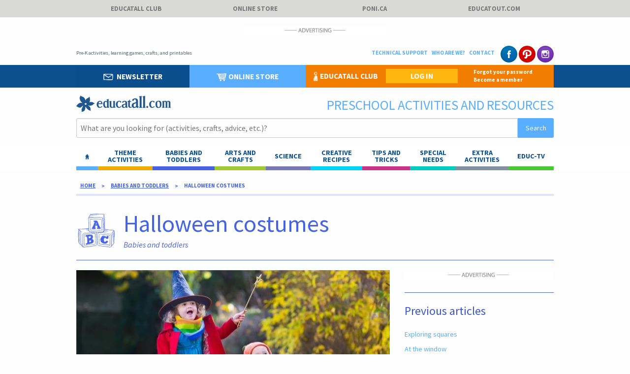

--- FILE ---
content_type: text/html; charset=Windows-1252
request_url: https://www.educatall.com/page/1085/Halloween-costumes.html
body_size: 56797
content:

<!doctype html>
<html class="no-js" lang="en-US">
<head><title>
	Halloween costumes - Babies and toddlers - Educatall
</title><script type="application/ld+json">
{
  "@context": "http://schema.org",
  "@type": "NewsArticle",
  "mainEntityOfPage": {
    "@type": "WebPage",
    "@id": "https://www.educatall.com/page/1085/Halloween-costumes.html"
  },
  "headline": "Halloween costumes",
  "image": {
    "@type": "ImageObject",
    "url": "https://www.educatall.com/images/Halloween-costumes-FB.jpg",
    "height": 500,
    "width": 949
  },
  "datePublished": "2016-10-15T22:25:08-05:00",
  "dateModified": "2018-09-27T10:37:59-05:00",
  "author": {
  "@type": "Person",
    "name": "Educatall"
  },
   "publisher": {
    "@type": "Organization",
    "name": "Educatall",
    "logo": {
      "@type": "ImageObject",
      "url": "https://www.educatall.com/images/logo_facebook.jpg",
      "width": 949,
      "height": 500
    }
  },
  "description": "This theme will help babies and toddlers warm up to different costumes through various forms of exploration."
}
</script><meta name="description" content="This theme will help babies and toddlers warm up to different costumes through various forms of exploration." /><meta name="keywords" content="babies toddlers children daycare" /><meta name="Robots" content="All" /><meta name="Revisit-after" content="30 days" /><meta http-equiv="Content-language" content="en" /><meta http-equiv="Content-Type" content="text/html; charset=iso-8859-1" /><meta name="rating" content="General" /><meta name="distribution" content="Global" /><meta name="Date-Creation-yyyymmdd" content="20070901" /><meta name="Date-Revision-yyyymmdd" content="20070901" /><meta name="Expires" content="never" /><meta name="Coverage" content="canada" /><meta name="ABSTRACT" content="Educatall" /><meta name="page-topic" content="Educatall" /><meta name="audience" content="All" /><meta name="audience" content="All" /><link rel="stylesheet" href="/css/foundation.css?v=20261510374" type="text/css" /><link rel="stylesheet" href="/css/new2.css?v=20261510374" type="text/css" /><link rel="stylesheet" href="/css/new2print.css?v=20261510374" type="text/css" media="print" /><link rel="stylesheet" href="/css/slimbox2.css" type="text/css" media="screen" /><meta name="viewport" content="width=device-width, initial-scale=1.0" /><meta http-equiv="X-UA-Compatible" content="ie=edge" /><meta name="facebook-domain-verification" content="5auyvt92ya1dld01sjrghu11549amn" /><meta property="og:url" content="https://www.educatall.com/page/1085/Halloween-costumes.html" /><meta property="og:type" content="article" /><meta property="og:title" content="Halloween costumes - Babies and toddlers - Educatall" /><meta property="og:description" content="This theme will help babies and toddlers warm up to different costumes through various forms of exploration." /><meta property="og:image" content="https://www.educatall.com/images/Halloween-costumes-FB.jpg" /><meta property="og:site_name" content="Educatall" /><script type="application/ld+json">{"@context": "http://schema.org",
 "@type": "BreadcrumbList",
 "itemListElement":
[
{
"@type": "ListItem",
"position": 1,
"item":
{
"@id": "https://www.educatall.com/index.html",
"name": "Home"
}
},{
"@type": "ListItem",
"position": 2,
"item":
{
"@id": "https://www.educatall.com/Infant-Corner.html",
"name": "Babies and toddlers"
}
},{
"@type": "ListItem",
"position": 3,
"item":
{
"@id": "https://www.educatall.com/page/1085/Halloween-costumes.html",
"name": "Halloween costumes"
}
}]}</script>

<script>
    window.axeptioSettings = {
        clientId: "66919cdcd14d4ea7adde2967",
        cookiesVersion: "educatall-fr-EU",
        googleConsentMode: {
            default: {
                analytics_storage: "denied",
                ad_storage: "denied",
                ad_user_data: "denied",
                ad_personalization: "denied",
                wait_for_update: 500
            }
        }
    };

    (function (d, s) {
        var t = d.getElementsByTagName(s)[0], e = d.createElement(s);
        e.async = true; e.src = "//static.axept.io/tcf/sdk.js"; e.type = "module";
        t.parentNode.insertBefore(e, t);
    })(document, "script");



    void 0 === window._axcb && (window._axcb = []);
    window._axcb.push(function (axeptio) {
        axeptio.on("ready", function (choices) {
            loadPubTag();
            loadGoogleAnalyticsTag();
        });
        axeptio.on("cookies:complete", function (choices) {
            
            

            //if (choices.google_analytics) {
            //    loadGoogleAnalyticsTag();
            //}
            if (choices.facebook_pixel) {
                loadFacebookPixelTag();
            }


        
        });
    });


    
</script>

<script>
    function loadPubTag() {

        const tp = document.getElementsByTagName("script")[0];
        const ep = document.createElement("script");
        ep.async = true;
        ep.src = "https://storage.googleapis.com/fuel_modules/modules/FD_HB/671057/Fuel_id_671057.js";
        tp.parentNode.insertBefore(ep, tp);

    }
    function loadGoogleAnalyticsTag() {
        const t = document.getElementsByTagName("script")[0];
        const e = document.createElement("script");
        e.async = true;
        e.src = "https://www.googletagmanager.com/gtag/js?id=G-JR53LHT6J1";
        t.parentNode.insertBefore(e, t);

        window.dataLayer = window.dataLayer || [];
        function gtag() { dataLayer.push(arguments); }
        gtag('js', new Date());

        gtag('config', 'G-JR53LHT6J1');
    }

    function loadFacebookPixelTag() {
        !function (f, b, e, v, n, t, s) {
            if (f.fbq) return; n = f.fbq = function () {
                n.callMethod ?
                n.callMethod.apply(n, arguments) : n.queue.push(arguments)
            };
            if (!f._fbq) f._fbq = n; n.push = n; n.loaded = !0; n.version = '2.0';
            n.queue = []; t = b.createElement(e); t.async = !0;
            t.src = v; s = b.getElementsByTagName(e)[0];
            s.parentNode.insertBefore(t, s)
        }(window, document, 'script',
    'https://connect.facebook.net/en_US/fbevents.js');
        fbq('init', '387014606228546');
        fbq('track', 'PageView');
    }

 
</script></head>
<body>
<div id="Opp1"></div>
<div id="fb-root"></div>

<div class="off-canvas-wrapper">
<div class="off-canvas-wrapper-inner" data-off-canvas-wrapper>
<div class="off-canvas position-left hide-for-print" id="offCanvas" data-off-canvas>
<ul class="vertical menu nav-off" data-accordion-menu>
<li><a href="/index.html" class="bt-accueil"><img src="/images/im-home-blanc.png" width="15" alt="Home"> Home</a></li>
<li><a href="/Archives.html" class="bt-themes"><img src="/images/ico-themes-blanc-panel.png" width="15" alt="Themes"> Theme activities</a>
<ul class="vertical menu themes">
<li><a id="mobilnksemaine" href="https://www.educatall.com/page/19/Knights-and-princesses.html">Theme of the week</a></li>
<li><a href="/Archives.html">Theme archives</a></li>
<li><a href="/page/56/theme-to-come.html">Themes to come</a></li>
<li><a href="/Members.html">Educatall club</a></li>
</ul>
</li>
<li><a href="/Infant-Corner.html" class="bt-formations"><img src="/images/ico-activites-blanc-panel.png" width="15" alt="Babies and toddlers"> Babies and toddlers</a>
<ul id="ulBabiesMobile" class="vertical menu formations">
<li><a href="https://www.educatall.com/page/1529/Exploring-squares.html" >Exploring squares</a></li><li><a href="https://www.educatall.com/page/1520/At-the-window.html" >At the window</a></li><li><a href="https://www.educatall.com/page/1512/Baby-rattles.html" >Baby rattles</a></li><li><a href="https://www.educatall.com/page/1503/Autumn.html" >Autumn</a></li><li><a href="https://www.educatall.com/page/1494/Stick-and-remove.html" >Stick and remove</a></li><li><a href="https://www.educatall.com/page/1484/Picnics.html" >Picnics</a></li><li><a href="https://www.educatall.com/page/1476/Summer-exercises-for-little-legs-and-feet.html" >Summer exercises for little legs and feet</a></li><li><a href="https://www.educatall.com/page/1467/Taking-my-home-outside.html" >Taking my home outside</a></li><li><a href="/Infant-Corner.html" >ALL ARTICLES</a></li></ul>
</li>
<li><a href="/Creative-project.html" class="bt-activites"><img src="/images/ico-utilitaires-blanc-panel.png" width="15" alt="Arts and crafts"> Arts and crafts</a>
<ul id="ulArtsMobile" class="vertical menu activites">
<li><a href="https://www.educatall.com/page/1683/My-balloon-heart-pendant---.html" >My balloon heart pendant...</a></li><li><a href="https://www.educatall.com/page/1678/My-giraffe.html" >My giraffe</a></li><li><a href="https://www.educatall.com/page/1674/Saucer-sled-craft.html" >Saucer sled craft</a></li><li><a href="https://www.educatall.com/page/1672/Creating-festive-masks-for-parents.html" >Creating festive masks for parents</a></li><li><a href="https://www.educatall.com/page/1667/Let-s-decorate-for-Christmas-.html" >Let’s decorate for Christmas!</a></li><li><a href="https://www.educatall.com/page/1664/A-snowman-craft-for-all-ages.html" >A snowman craft for all ages</a></li><li><a href="https://www.educatall.com/page/1658/My-smiley-face.html" >My smiley face</a></li><li><a href="https://www.educatall.com/page/1653/A-square-filled-city.html" >A square-filled city</a></li><li><a href="/Creative-project.html" >ALL ARTICLES</a></li></ul></li>
<li><a href="/Science-corner.html" class="bt-edu-conseil"><img src="/images/ico-besoins-blanc-panel.png" width="15" alt="Science"> Science</a>
<ul id="ulScienceMobile" class="vertical menu educonseil">
<li><a href="https://www.educatall.com/page/599/A-paper-spiral.html" >A paper spiral</a></li><li><a href="https://www.educatall.com/page/572/Water-on-a-tightrope.html" >Water on a tightrope</a></li><li><a href="https://www.educatall.com/page/556/Volume.html" >Volume</a></li><li><a href="https://www.educatall.com/page/512/The-scientific-method-for-preschoolers.html" >The scientific method for preschoolers</a></li><li><a href="https://www.educatall.com/page/504/A-needle-in-a-balloon.html" >A needle in a balloon</a></li><li><a href="https://www.educatall.com/page/498/Invisible-salt.html" >Invisible salt</a></li><li><a href="https://www.educatall.com/page/487/The-rocket.html" >The rocket</a></li><li><a href="https://www.educatall.com/page/481/Snowflakes.html" >Snowflakes</a></li><li><a href="/Science-corner.html" >ALL ARTICLES</a></li></ul></li>

<li><a href="/Creative-recipes.html" class="bt-crea-recette"><img src="/images/ico-educonseil-blanc-panel.png" width="15" alt="Creative recipes"> Creative recipes</a>
<ul id="ulCreativeMobile" class="vertical menu crearec">
<li><a href="https://www.educatall.com/page/1050/Colourful-moon-sand.html" >Colourful moon sand</a></li><li><a href="https://www.educatall.com/page/939/Homemade-sealer--Mod-Podge--Cooking-required.html" >Homemade sealer (Mod Podge)-Cooking required</a></li><li><a href="https://www.educatall.com/page/932/Pumpkin-modeling-dough--baking-required-.html" >Pumpkin modeling dough (baking required)</a></li><li><a href="https://www.educatall.com/page/925/Homemade-sealer--Mod-Podge-.html" >Homemade sealer (Mod Podge)</a></li><li><a href="https://www.educatall.com/page/919/Silky-modeling-dough.html" >Silky modeling dough</a></li><li><a href="https://www.educatall.com/page/911/Jell-O-Modeling--and-Cookie--Dough.html" >Jell-O Modeling (and Cookie) Dough</a></li><li><a href="https://www.educatall.com/page/904/My-pudding-in-a-bag.html" >My pudding in a bag</a></li><li><a href="https://www.educatall.com/page/898/Quick-homemade-glue.html" >Quick homemade glue</a></li><li><a href="/Creative-recipes.html" >ALL ARTICLES</a></li></ul></li>
<li><a href="/Tips-and-tricks.html" class="bt-utilitaires"><img src="/images/ico-formations-blanc-panel.png" width="15" alt="Tips and tricks"> Tips and tricks</a>
<ul id="ulTipsMobile" class="vertical menu utilitaires">
<li><a href="https://www.educatall.com/page/1761/Valentine-s-Day-as-a-Tool-for-Social-Learning.html" >Valentine’s Day as a Tool for Social Learning</a></li><li><a href="https://www.educatall.com/page/1760/Preparing-for-Spring-Break---and-a-Smooth-Return.html" >Preparing for Spring Break — and a Smooth Return</a></li><li><a href="https://www.educatall.com/page/1531/Compassionate-interventions-for-children.html" >Compassionate interventions for children</a></li><li><a href="https://www.educatall.com/page/1522/10-facts-related-to-the-development-of-gross-motor-skills.html" >10 facts related to the development of gross motor skills</a></li><li><a href="https://www.educatall.com/page/1514/Minor-illnesses-and-sleep.html" >Minor illnesses and sleep</a></li><li><a href="https://www.educatall.com/page/1505/10-simple-tricks-for-managing-tantrums.html" >10 simple tricks for managing tantrums</a></li><li><a href="https://www.educatall.com/page/1496/Discipline-s-worst-enemy-is-guilt.html" >Discipline’s worst enemy is guilt</a></li><li><a href="https://www.educatall.com/page/1486/5-discipline-tips-to-follow-when-integrating-new-children.html" >5 discipline tips to follow when integrating new children</a></li><li><a href="/Tips-and-tricks.html" >ALL ARTICLES</a></li></ul>
</li>
<li><a href="/Special-needs.html" class="bt-besoins"><img src="/images/ico-besoins-blanc-panel.png" width="15" alt="Special needs"> Special needs</a>
<ul id="ulbesoinMobile" class="vertical menu besoins">
<li><a href="https://www.educatall.com/page/1523/Tips-and-tricks-for-living-with-ADHD.html" >Tips and tricks for living with ADHD</a></li><li><a href="https://www.educatall.com/page/1506/5-ways-to-help-an-anxious-child.html" >5 ways to help an anxious child</a></li><li><a href="https://www.educatall.com/page/1497/5-simple-ways-to-intervene-with-a-highly-active-child.html" >5 simple ways to intervene with a highly active child</a></li><li><a href="https://www.educatall.com/page/1470/Tactics-for-helping-children-take-care-of-their-body.html" >Tactics for helping children take care of their body</a></li><li><a href="https://www.educatall.com/page/1460/Could-children-s-behavior-reflect-their-needs-.html" >Could children’s behavior reflect their needs?</a></li><li><a href="https://www.educatall.com/page/1454/Things-you-may-not-know-about-language-development.html" >Things you may not know about language development</a></li><li><a href="https://www.educatall.com/page/1441/Communicating-with-parents-when-something-is-wrong.html" >Communicating with parents when something is wrong</a></li><li><a href="https://www.educatall.com/page/1431/Saying-goodbye-to-parents-in-the-morning.html" >Saying goodbye to parents in the morning</a></li><li><a href="/Special-needs.html" >ALL ARTICLES</a></li></ul></li>

<li><a href="/Extra-activities.html" class="bt-extras"><img src="/images/ico-extras-blanc-panel.png" width="15" alt="Extra activities"> Extra activities</a>
<ul id="ulExtraMobile" class="vertical menu extras">
<li><a href="https://www.educatall.com/page/1079/Creating-a-reading-treasure-box.html" >Creating a reading treasure box</a></li><li><a href="https://www.educatall.com/page/1074/Alphabet-books-in-your-reading-corner.html" >Alphabet books in your reading corner</a></li><li><a href="https://www.educatall.com/page/1067/Reading-101.html" >Reading 101</a></li><li><a href="https://www.educatall.com/page/1045/The-flea-market--findings-and-treasures.html" >The flea market: findings and treasures</a></li><li><a href="https://www.educatall.com/page/1038/Dads-and-reading.html" >Dads and reading</a></li><li><a href="https://www.educatall.com/page/1034/Reading-to-my-doll.html" >Reading to my doll</a></li><li><a href="https://www.educatall.com/page/1028/A-puzzle-for-book-storage.html" >A puzzle for book storage</a></li><li><a href="https://www.educatall.com/page/1022/Get-moving-with-books.html" >Get moving with books</a></li><li><a href="/Extra-activities.html" >ALL ARTICLES</a></li></ul></li>
<li><a href="/EducTV.html" class="bt-educ-tv"><img src="/images/ico-eductv-blanc-panel.png" width="15" alt="Educ-TV"> Educ-TV</a></li>
</ul>
<ul class="vertical menu nav-off-sites">
<li><a href="/Members.html">Educatall club</a></li>
<li><a href="http://www.poni.ca" target="_blank">Poni.ca</a></li>
<li><a href="https://www.educatout.com/catalog/index.php?language=en" target="_blank">Online store</a></li>
<li><a href="https://www.educatout.com/" target="_blank">Educatout</a></li>
</ul>
<ul class="vertical menu nav-off-admin">
<li><a href="/Technical-support.html#who">Who are we?</a></li>
<li><a href="/Contact.html">Contact</a></li>
<li><a href="/Technical-support.html">Technical support</a></li>
</ul>
<ul class="menu align-center nav-off-admin menu-social">
<li><span class="badge btn-social btn-social-fb"><a href="https://www.facebook.com/educatallcom-900975243341917/" target="_blank"><img src="/images/bt-facebook.png" width="32" alt="Facebook"></a></span></li>
<li><span class="badge btn-social btn-social-pin"><a href="https://www.pinterest.ca/educatall/" target="_blank"><img src="/images/bt-pinterest.png" width="32" alt="Pinterest"></a></span></li>
<li><span class="badge btn-social btn-social-int"><a href="https://www.instagram.com/educatall/" target="_blank"><img src="/images/logo-instagram.png" width="32" alt="Instagram"></a></span></li>

</ul>
</div> <!-- Fermeture off-canvas left -->
<div class="off-canvas-content" data-off-canvas-content>
<!-- Contenu site --->
<!-- affichage nav mobile -->
<div class="bande-top hide-for-medium  hide-for-print">
<div class="row">
<div class="medium-1 small-1 columns" >
<a href="#" data-toggle="offCanvas"><img src="/images/menu_hamb.png" alt="menu" width="33" style="width:33px !important; max-width:none;" /></a>
</div>
<div class="medium-10 small-10 columns" style="padding-left:1rem;text-align:center;">
<img src="/images/logo-educatall-blanc.png" width="150" alt="Educatall">
</div>
<div class="medium-1 small-1 columns" style="padding:0;">
<a href="#" style="margin-right:0;padding-left:0;padding-right:0;" data-toggle="recherche-mob"><img src="/images/ico-loupe.png" width="25" alt="Search"></a>
<div class="dropdown-pane bottom " id="recherche-mob" data-dropdown>
<p>What are you looking for?</p>
<form id="cse-search-box2" action="/RechercheLoc.aspx" style="margin: 0px;">
<div class="input-group">          

<input class="input-group-field input-text-recherche" type="text" name="q" value="" placeholder="What are you looking for (activities, crafts, advice, etc.)?">
<div class="input-group-button">
<input type="submit" name="sa" class="button" value="Search">
</div>                                  
</div>
</form>
</div>
</div>
</div>
</div>
<div class="top-liens show-for-medium hide-for-print">
<div class="row ">
<div class="large-12 columns ">
<ul class="menu expanded">                            
<li><a href="/Members.html">Educatall club</a></li>
<li><a href="https://www.educatout.com/catalog/index.php?language=en" target="_blank">Online store</a></li>
<li><a href="http://www.poni.ca/" target="_blank">Poni.ca</a></li>                            
<li><a href="https://www.educatout.com/" target="_blank">Educatout.com</a></li>
</ul>
</div>
</div>
</div>
<div class="bleu-edu hide-for-large hide-for-print">
<div class="row">
<div class="small-12 columns nav-mobile">
<ul class="menu simple expanded ico-nav">
<li class="infolettre-mob"><a href="https://www.educatall.com/Infolettre.aspx" style="margin-right:0;padding-left:0;padding-right:0;"><img src="/images/ico-infolettre.png" alt="Newsletter"> Newsletter</a>

</li>
<li class="signup"><a href="https://www.educatout.com/catalog/index.php?language=en" target="_blank" style="margin-right:0;padding-left:0;padding-right:0;"><img src="/images/ico-boutique.png" alt="Online store"> Online store</a></li>
<li class="login-mob"><a href="https://www.educatall.com/members/Default.aspx" style="margin-right:0;padding-left:0;padding-right:0;"><img src="/images/ico-login.png" alt="Educatall club"> Educatall club</a>

</li>
</ul>
</div>
</div>
</div>
<!-- /fin affichage nav mobile -->
<!-- pub -->
<div class="row hide-for-print">
<div class="large-12 columns pub">
<img src="/images/entete_pub.png" alt="Advertising" />
<div id="LeaderBox1"><div  class="adslot  banner"></div></div>                  
</div>
</div>
<!-- fin pub -->
<!-- tagline -->
<div class="row tagline hide-for-print" style="margin-bottom:5px;">
<div class="large-7 medium-9 small-12 columns">

<p id="gTitreP">Pre-K activities, learning games, crafts, and printables</p>
</div>
<div class="large-5 medium-3 columns hide-for-small-only">
<ul class="menu align-right liens-top">
<li><span class="badge btn-social btn-social-int"><a href="https://www.instagram.com/educatall/" target="_blank"><img src="/images/logo-instagram.png" width="32" alt="Instagram"></a></span></li>
<li><span class="badge btn-social btn-social-pin"><a href="https://www.pinterest.ca/educatall/" target="_blank"><img src="/images/bt-pinterest.png" width="32" alt="Pinterest"></a></span> </li>
<li><span class="badge btn-social btn-social-fb"><a href="https://www.facebook.com/educatallcom-900975243341917/" target="_blank"><img src="/images/bt-facebook.png" width="32" alt="Facebook"></a></span> </li>
    
<li class="show-for-large"><a href="/Contact.html">Contact</a></li>
<li class="show-for-large"><a href="/Technical-support.html#who">Who are we?</a></li>
<li class="show-for-large"><a href="/Technical-support.html">Technical support</a></li>
</ul>
</div>
</div>
<!-- fin tagline -->
<!-- nav admin -->
<div class="bleu-edu show-for-large hide-for-print">
<div class="row">
<div class="large-12 columns">
<ul class="menu menu-admin orange">
<li><a href="https://www.educatall.com/Infolettre.aspx" class="bt-infolettre bt-navprinc"><img src="/images/ico-infolettre.png" width="20" alt="Newsletter"> Newsletter</a>    </li>
<li><a href="https://www.educatout.com/catalog/index.php?language=en" target="_blank" class="bt-boutique bt-navprinc"><img src="/images/ico-boutique.png" width="20" alt="Online store">Online store</a></li>
<li class="bonjour"><img src="/images/ico-login.png" width="9" alt="Educatall club">Educatall club</li>
<li class="club-conn"><a href="https://www.educatall.com/members/Default.aspx" target="_blank">LOG IN</a></li>
<li class="aide"><a href="https://www.educatout.com/catalog/password_forgotten.php?language=en"  target="_blank">Forgot your password</a><br><a href="https://www.educatout.com/catalog/category-educatall-club_i-93.php" target="_blank">Become a member</a></li>
</ul>
<div class="menu-admin">

</div>
</div>
</div>
</div>
<!-- fin nav admin -->
<!-- logo -->
<div class="row logo hide-for-print">
<div class="medium-3 columns show-for-medium">
<a href="/index.html"><img src="/images/logo-educatall.png" width="192" alt="Educatall"></a>
</div>
<div class="medium-9 columns">
<p>Preschool activities and resources</p>
</div>
</div>
<!-- /fin logo -->
<!-- champ de recherche -->
<div class="row show-for-medium hide-for-print">
<div class="large-12 columns">
<form id="cse-search-box" action="/RechercheLoc.aspx" style="margin: 0px;" >
<div class="input-group">

<input class="input-group-field input-text-recherche" type="text" name="q" value="" placeholder="What are you looking for (activities, crafts, advice, etc.)?">
<div class="input-group-button">
<input type="submit" name="sa" class="button" value="Search">
</div>          
</div>
</form>
</div>
</div>
<!-- nav sites -->
<!-- fin nav sites -->
<!-- nav principale DESKTOP -->
<div class="navprincipale hide-for-print">
<div class="row show-for-medium">
<div class="large-12 columns">
<ul class="dropdown menu" >
<li class="accueil show-for-large"><a href="/index.html" id="btn-dd-accueil" style="width:65px;"><img src="/images/im-home.png"  width="10" style="height:11px" alt="Home"></a></li>
<li class="themes"><a href="/Archives.html" id="btn-dd-themes" >Theme activities</a>
<div class="dropdown-pane dd-themes" id="dd-themes">
<div class="row">
<div class="medium-3 columns">
<ul class="menu vertical dd-sousmenu">
<li><a id="droplnksemaine" href="https://www.educatall.com/page/19/Knights-and-princesses.html">Theme of the week</a></li>
</ul>
</div>                  	
<div class="medium-3 columns">
<ul class="menu vertical dd-sousmenu">
<li><a href="/Archives.html">Theme archives</a></li>
</ul>
</div>
<div class="medium-3 columns">
<ul class="menu vertical dd-sousmenu">
<li><a href="/page/56/theme-to-come.html">Themes to come</a></li>
</ul>
</div>
<div class="medium-3 columns">
<ul class="menu vertical dd-sousmenu">
<li><a href="/Members.html">Educatall club</a></li>
</ul>
</div>
</div>
</div>
</li>
<li class="formations"><a href="/Infant-Corner.html" id="btn-dd-formations" >Babies and toddlers</a>
<div class="dropdown-pane dd-formations" id="dd-formations"  >
<div class="row">
<div class="medium-4 columns">
<ul id="ulBabie1" class="menu vertical dd-sousmenu">
<li><a href="https://www.educatall.com/page/1529/Exploring-squares.html" >Exploring squares</a></li><li><a href="https://www.educatall.com/page/1520/At-the-window.html" >At the window</a></li><li><a href="https://www.educatall.com/page/1512/Baby-rattles.html" >Baby rattles</a></li></ul>
</div>
<div class="medium-4 columns">
<ul id="ulBabie2" class="menu vertical dd-sousmenu">
<li><a href="https://www.educatall.com/page/1503/Autumn.html" >Autumn</a></li><li><a href="https://www.educatall.com/page/1494/Stick-and-remove.html" >Stick and remove</a></li><li><a href="https://www.educatall.com/page/1484/Picnics.html" >Picnics</a></li></ul>
</div>
<div class="medium-4 columns">
<ul id="ulBabie3" class="menu vertical dd-sousmenu">
<li><a href="https://www.educatall.com/page/1476/Summer-exercises-for-little-legs-and-feet.html" >Summer exercises for little legs and feet</a></li><li><a href="https://www.educatall.com/page/1467/Taking-my-home-outside.html" >Taking my home outside</a></li><li><a href="/Infant-Corner.html" >ALL ARTICLES</a></li></ul>
</div>
</div>
</div>
</li>
<li class="activites"><a href="/Creative-project.html" id="btn-dd-activites">ARTS AND CRAFTS</a>
<div class="dropdown-pane dd-activites" id="dd-activites">
<div class="row">
<div class="medium-4 columns">
<ul id="ulArts1" class="menu vertical dd-sousmenu">
<li><a href="https://www.educatall.com/page/1683/My-balloon-heart-pendant---.html" >My balloon heart pendant...</a></li><li><a href="https://www.educatall.com/page/1678/My-giraffe.html" >My giraffe</a></li><li><a href="https://www.educatall.com/page/1674/Saucer-sled-craft.html" >Saucer sled craft</a></li></ul>
</div>
<div class="medium-4 columns">
<ul id="ulArts2" class="menu vertical dd-sousmenu">
<li><a href="https://www.educatall.com/page/1672/Creating-festive-masks-for-parents.html" >Creating festive masks for parents</a></li><li><a href="https://www.educatall.com/page/1667/Let-s-decorate-for-Christmas-.html" >Let’s decorate for Christmas!</a></li><li><a href="https://www.educatall.com/page/1664/A-snowman-craft-for-all-ages.html" >A snowman craft for all ages</a></li></ul>
</div>
<div class="medium-4 columns">
<ul id="ulArts3" class="menu vertical dd-sousmenu">
<li><a href="https://www.educatall.com/page/1658/My-smiley-face.html" >My smiley face</a></li><li><a href="https://www.educatall.com/page/1653/A-square-filled-city.html" >A square-filled city</a></li><li><a href="/Creative-project.html" >ALL ARTICLES</a></li></ul>
</div>
</div>
</div>
</li>
<li class="educonseil"><a href="/Science-corner.html" id="btn-dd-educonseil">Science</a>
<div class="dropdown-pane dd-educonseil" id="dd-educonseil" >
<div class="row">
<div class="medium-4 columns">
<ul id="ulScience1" class="menu vertical dd-sousmenu">
<li><a href="https://www.educatall.com/page/599/A-paper-spiral.html" >A paper spiral</a></li><li><a href="https://www.educatall.com/page/572/Water-on-a-tightrope.html" >Water on a tightrope</a></li><li><a href="https://www.educatall.com/page/556/Volume.html" >Volume</a></li></ul>
</div>
<div class="medium-4 columns">
<ul id="ulScience2" class="menu vertical dd-sousmenu">
<li><a href="https://www.educatall.com/page/512/The-scientific-method-for-preschoolers.html" >The scientific method for preschoolers</a></li><li><a href="https://www.educatall.com/page/504/A-needle-in-a-balloon.html" >A needle in a balloon</a></li><li><a href="https://www.educatall.com/page/498/Invisible-salt.html" >Invisible salt</a></li></ul>
</div>
<div class="medium-4 columns">
<ul id="ulScience3" class="menu vertical dd-sousmenu">
<li><a href="https://www.educatall.com/page/487/The-rocket.html" >The rocket</a></li><li><a href="https://www.educatall.com/page/481/Snowflakes.html" >Snowflakes</a></li><li><a href="/Science-corner.html" >ALL ARTICLES</a></li></ul>
</div>
</div>
</div>
</li>
<li class="crearec"><a href="/Creative-recipes.html" id="btn-dd-crearec">Creative recipes</a>
<div class="dropdown-pane dd-crearec" id="dd-crearec" >
<div class="row">

<div class="medium-4 columns">
<ul id="ulCreative1" class="menu vertical dd-sousmenu">
<li><a href="https://www.educatall.com/page/1050/Colourful-moon-sand.html" >Colourful moon sand</a></li><li><a href="https://www.educatall.com/page/939/Homemade-sealer--Mod-Podge--Cooking-required.html" >Homemade sealer (Mod Podge)-Cooking required</a></li><li><a href="https://www.educatall.com/page/932/Pumpkin-modeling-dough--baking-required-.html" >Pumpkin modeling dough (baking required)</a></li></ul>
</div>
<div class="medium-4 columns">
<ul id="ulCreative2" class="menu vertical dd-sousmenu">
<li><a href="https://www.educatall.com/page/925/Homemade-sealer--Mod-Podge-.html" >Homemade sealer (Mod Podge)</a></li><li><a href="https://www.educatall.com/page/919/Silky-modeling-dough.html" >Silky modeling dough</a></li><li><a href="https://www.educatall.com/page/911/Jell-O-Modeling--and-Cookie--Dough.html" >Jell-O Modeling (and Cookie) Dough</a></li></ul>
</div>
<div class="medium-4 columns">
<ul id="ulCreative3" class="menu vertical dd-sousmenu">
<li><a href="https://www.educatall.com/page/904/My-pudding-in-a-bag.html" >My pudding in a bag</a></li><li><a href="https://www.educatall.com/page/898/Quick-homemade-glue.html" >Quick homemade glue</a></li><li><a href="/Creative-recipes.html" >ALL ARTICLES</a></li></ul>
</div>
</div>
</div>
</li>

<li class="utilitaire"><a href="/Tips-and-tricks.html" id="btn-dd-utilitaires">Tips and tricks</a>
<div class="dropdown-pane dd-utilitaires" id="dd-utilitaires" >
<div class="row">
<div class="medium-4 columns">
<ul id="ulTips1" class="menu vertical dd-sousmenu">
<li><a href="https://www.educatall.com/page/1761/Valentine-s-Day-as-a-Tool-for-Social-Learning.html" >Valentine’s Day as a Tool for Social Learning</a></li><li><a href="https://www.educatall.com/page/1760/Preparing-for-Spring-Break---and-a-Smooth-Return.html" >Preparing for Spring Break — and a Smooth Return</a></li><li><a href="https://www.educatall.com/page/1531/Compassionate-interventions-for-children.html" >Compassionate interventions for children</a></li></ul>
</div>
<div class="medium-4 columns">
<ul id="ulTips2" class="menu vertical dd-sousmenu">
<li><a href="https://www.educatall.com/page/1522/10-facts-related-to-the-development-of-gross-motor-skills.html" >10 facts related to the development of gross motor skills</a></li><li><a href="https://www.educatall.com/page/1514/Minor-illnesses-and-sleep.html" >Minor illnesses and sleep</a></li><li><a href="https://www.educatall.com/page/1505/10-simple-tricks-for-managing-tantrums.html" >10 simple tricks for managing tantrums</a></li></ul>
</div>
<div class="medium-4 columns">
<ul id="ulTips3" class="menu vertical dd-sousmenu">
<li><a href="https://www.educatall.com/page/1496/Discipline-s-worst-enemy-is-guilt.html" >Discipline’s worst enemy is guilt</a></li><li><a href="https://www.educatall.com/page/1486/5-discipline-tips-to-follow-when-integrating-new-children.html" >5 discipline tips to follow when integrating new children</a></li><li><a href="/Tips-and-tricks.html" >ALL ARTICLES</a></li></ul>
</div>
</div>
</div>
</li>
<li class="besoins"><a href="/Special-needs.html" id="btn-dd-besoins">Special needs</a>
<div class="dropdown-pane dd-besoins" id="dd-besoins" >
<div class="row">
<div class="medium-4 columns">
<ul id="ulBesoin1" class="menu vertical dd-sousmenu">
<li><a href="https://www.educatall.com/page/1523/Tips-and-tricks-for-living-with-ADHD.html" >Tips and tricks for living with ADHD</a></li><li><a href="https://www.educatall.com/page/1506/5-ways-to-help-an-anxious-child.html" >5 ways to help an anxious child</a></li><li><a href="https://www.educatall.com/page/1497/5-simple-ways-to-intervene-with-a-highly-active-child.html" >5 simple ways to intervene with a highly active child</a></li></ul>
</div>
<div class="medium-4 columns">
<ul id="ulBesoin2" class="menu vertical dd-sousmenu">
<li><a href="https://www.educatall.com/page/1470/Tactics-for-helping-children-take-care-of-their-body.html" >Tactics for helping children take care of their body</a></li><li><a href="https://www.educatall.com/page/1460/Could-children-s-behavior-reflect-their-needs-.html" >Could children’s behavior reflect their needs?</a></li><li><a href="https://www.educatall.com/page/1454/Things-you-may-not-know-about-language-development.html" >Things you may not know about language development</a></li></ul>
</div>
<div class="medium-4 columns">
<ul id="ulBesoin3" class="menu vertical dd-sousmenu">
<li><a href="https://www.educatall.com/page/1441/Communicating-with-parents-when-something-is-wrong.html" >Communicating with parents when something is wrong</a></li><li><a href="https://www.educatall.com/page/1431/Saying-goodbye-to-parents-in-the-morning.html" >Saying goodbye to parents in the morning</a></li><li><a href="/Special-needs.html" >ALL ARTICLES</a></li></ul>
</div>
</div>
</div>
</li>

<li class="extras"><a href="/Extra-activities.html" id="btn-dd-extras">Extra activities</a>
<div class="dropdown-pane dd-extras" id="dd-extras" >
<div class="row">
<div class="medium-4 columns">
<ul id="ulExtra1" class="menu vertical dd-sousmenu">
<li><a href="https://www.educatall.com/page/1079/Creating-a-reading-treasure-box.html" >Creating a reading treasure box</a></li><li><a href="https://www.educatall.com/page/1074/Alphabet-books-in-your-reading-corner.html" >Alphabet books in your reading corner</a></li><li><a href="https://www.educatall.com/page/1067/Reading-101.html" >Reading 101</a></li></ul>
</div>
<div class="medium-4 columns">
<ul id="ulExtra2" class="menu vertical dd-sousmenu">
<li><a href="https://www.educatall.com/page/1045/The-flea-market--findings-and-treasures.html" >The flea market: findings and treasures</a></li><li><a href="https://www.educatall.com/page/1038/Dads-and-reading.html" >Dads and reading</a></li><li><a href="https://www.educatall.com/page/1034/Reading-to-my-doll.html" >Reading to my doll</a></li></ul>
</div>
<div class="medium-4 columns">
<ul id="ulExtra3" class="menu vertical dd-sousmenu">
<li><a href="https://www.educatall.com/page/1028/A-puzzle-for-book-storage.html" >A puzzle for book storage</a></li><li><a href="https://www.educatall.com/page/1022/Get-moving-with-books.html" >Get moving with books</a></li><li><a href="/Extra-activities.html" >ALL ARTICLES</a></li></ul>
</div>
</div>
</div>
</li>
<li class="eductv"><a href="/EducTV.html" id="btn-dd-eductv">Educ-TV</a></li>
</ul>
</div>
</div>
</div>
<!-- fin nav principale -->

<div id="ContentPlaceHolderFilArianne_divArialTypeColor" class="row formations">
            <div class="large-12 columns">
            
            	<ul class="breadcrumbs">
                    <li><a href="/index.html">Home</a></li>
                    <li id="ContentPlaceHolderFilArianne_liSection"><a id="ContentPlaceHolderFilArianne_lnkSection" href="/Infant-Corner.html">Babies and toddlers</a></li>
                    <li><span id="ContentPlaceHolderFilArianne_ArialTitre">Halloween costumes</span></li>
                </ul>
            </div>
        </div>

<form method="post" action="./Page.aspx?ID=1085&amp;n=Halloween-costumes" id="form1">
<div class="aspNetHidden">
<input type="hidden" name="__VIEWSTATE" id="__VIEWSTATE" value="/wEPDwUKMTg5NzQyNzc4OGRkYU9JYdhfUzA8ow/scsLU8Zwn7oI=" />
</div>

<div class="aspNetHidden">

	<input type="hidden" name="__VIEWSTATEGENERATOR" id="__VIEWSTATEGENERATOR" value="3989C74E" />
</div>
<div>

<div class="interne">
                <div id="ContentPlaceHolder1_divTypeColor" class="row padding2rem formations">
                    <div class="large-12 columns">
                        <ul class="menu">
                            <li><img src="/images/ico-babies.svg" id="ContentPlaceHolder1_imgTitre" width="80" alt="Halloween costumes" /></li>
                            <li>
                            <h1><span id="ContentPlaceHolder1_h1Titre">Halloween costumes</span></h1>
                            <h2 class="section-description"><span id="ContentPlaceHolder1_h2Titre">Babies and toddlers</span></h2>
                            </li>
                        </ul>
                        <hr>
                        
                        <div class="row">
                        	<!-- colonne gauche -->
                            
                            <div id="ContentPlaceHolder1_sectionContenu" class="large-8 columns">
                            
                            <div class="text-center  hide-for-large"><img src="/images/entete_pub.png" alt="Advertising" /><br /><div id="ContentPlaceHolder1_BigBoxMod1"><div  class="adslot  boxonly"></div></div><br /><br /></div>
                                
                                
                                

                                    
                             
                            <div id="ContentPlaceHolder1_VideoAuteur" class="VideoAuteur"></div>
                            <div id="ContentPlaceHolder1_PageContenu"><img src="/images/medium/Halloween-costumes-FB.jpg" alt="Halloween costumes - Babies and toddlers - Educatall" ><h2 style="text-align: justify;">Halloween costumes</h2>
<p style="text-align: justify;">Activities for toddlers and babies</p>
<p style="text-align: justify;">&nbsp;</p>
<p style="text-align: justify;">Halloween costumes can be scary for young children, especially during your Halloween party. This theme will help babies and toddlers warm up to different costumes through various forms of exploration.</p>
<p style="text-align: justify;">&nbsp;</p>
<p style="text-align: justify;"><strong>AREA SETUP</strong></p>
<p style="text-align: justify;">Display pictures of different Halloween costumes on the walls of your daycare. Add pictures you took of the children in your group during last year's Halloween party or pictures provided by parents from previous trick or treating experiences.</p>
<p style="text-align: justify;">&nbsp;</p>
<p style="text-align: justify;"><strong>ROUTINES AND TRANSITIONS</strong></p>
<p style="text-align: justify;">&nbsp;</p>
<p style="text-align: justify;"><strong>Hat bin</strong><br />Before children arrive in the morning, set a large bin filled with a variety of hats on the floor. Encourage children to explore the contents of the bin.</p>
<p style="text-align: justify;">&nbsp;</p>
<p style="text-align: justify;"><strong>SENSORY ACTIVITIES (look)</strong></p>
<p style="text-align: justify;">&nbsp;</p>
<p style="text-align: justify;"><strong>Tiny spots</strong><br />Makeup plays a big role in completing Halloween costumes. In front of a mirror, draw a dot on each child's nose. Provide lukewarm moistened facecloths and show children how they can make the dot on their nose disappear. Repeat the activity as long as children express an interest.</p>
<p style="text-align: justify;">&nbsp;</p>
<p style="text-align: justify;"><strong>SENSORY ACTIVITIES (look and touch)</strong></p>
<p style="text-align: justify;">&nbsp;</p>
<p style="text-align: justify;"><strong>Scarves</strong><br />Purchase several different colourful scarves that are soft to the touch. Have fun manipulating the scarves with your group. After a while, have fun using the scarves to represent hats or bandanas. Use larger scarves to represent belts or even dresses, skirts, or capes.</p>
<p style="text-align: justify;">&nbsp;</p>
<p style="text-align: justify;"><strong>ARTS &amp; CRAFTS</strong></p>
<p style="text-align: justify;">&nbsp;</p>
<p style="text-align: justify;"><strong>Making my own hat</strong><br />Hats are always interesting Halloween costume accessories. Cut strips of construction paper and give one to each child. Encourage them to decorate their strip of paper with crayons, paint, glitter, and various arts &amp; crafts accessories related to the theme. When they are done, measure the circumference of each child's head and staple their strip of paper to form a simple hat. If you wish, glue a long party streamer in the back of each child's hat to hide the staples. Of course, you may also add bunny, mouse, or cat ears on the front of each child's hat...just for fun!</p>
<p style="text-align: justify;">&nbsp;</p>
<p style="text-align: justify;"><strong>Mummies</strong><br />This exploration activity makes building different motor skills possible. You will need several rolls of toilet paper. Have fun wrapping the children in your group with toilet paper to turn them into little mummies. Let babies and toddlers manipulate the toilet paper. They will enjoy crumpling it, tearing it, and sticking it on a large piece of adhesive paper. Provide containers they can fill with toilet paper pieces and empty over and over again.</p>
<p style="text-align: justify;">&nbsp;</p>
<p style="text-align: justify;"><strong>MORAL AND SOCIAL ACTIVITIES</strong></p>
<p style="text-align: justify;">&nbsp;</p>
<p style="text-align: justify;"><strong>Halloween socks </strong><br />Purchase dollar store Halloween-themed socks (with fun designs or just orange socks). Remove children's shoes and socks and have fun sliding your Halloween socks over their feet. The socks don't have to match...this will add to the silliness of this activity.</p>
<p style="text-align: justify;">&nbsp;</p>
<p style="text-align: justify;"><strong>Hide-and-boo</strong><br />You will need small blankets or white fabric squares. Have fun hiding under them and removing them as you say "boo!" over and over again.</p>
<p style="text-align: justify;">&nbsp;</p>
<p style="text-align: justify;"><strong>Pyjama day</strong><br />If the children in your group are afraid of Halloween costumes, simply invite parents to bring children to daycare in their pyjamas. Explain how they are dressed up as "sleepy children".</p>
<p style="text-align: justify;"><br /><strong>COGNITIVE ACTIVITIES </strong></p>
<p style="text-align: justify;">&nbsp;</p>
<p style="text-align: justify;"><strong>Very big and very small costumes</strong><br />Fill a large container with everyday clothing items. Ask parents to provide items they no longer need. Your container can include a father's shirt, a mother's hat, wool socks, etc. Add several items of clothing that are too small too, doll clothes for example. Invite children to use the items to dress up. Help them notice how the shirt's sleeves are too long or the doll's dress is too small.</p>
<p style="text-align: justify;">&nbsp;</p>
<p style="text-align: justify;"><strong>Orange day</strong><br />Select a day during the week and ask parents to dress their child in orange clothes. With your group, identify all the orange items each child is wearing as you name the color.</p>
<p style="text-align: justify;">&nbsp;</p>
<p style="text-align: justify;"><strong>PHYSICAL ACTIVITY AND MOTOR SKILLS</strong></p>
<p style="text-align: justify;">&nbsp;</p>
<p style="text-align: justify;"><strong>Party streamers</strong><br />With supervision, allow older toddlers to manipulate long pieces of party streamers. They will enjoy wrapping the streamers around their head, sliding them inside their waistband to represent a skirt, etc. Play music and dance around the daycare, waving the party streamers in the air.</p>
<p style="text-align: justify;">&nbsp;</p>
<p style="text-align: justify;"><strong>Mini parade</strong><br />You will need a little makeup, simple costumes, and the hats children made (see arts &amp; crafts activities). Parade around your daycare or neighbourhood with your group. Add musical instruments to create a Halloween marching band.</p>
<p style="text-align: justify;">&nbsp;</p>
<p style="text-align: justify;"><strong>Clown shoes</strong><br />Set empty tissue boxes on the floor. Show older toddlers how they can insert their feet and wear the tissue boxes. Just like clown shoes, they will be too big. Children will love putting the clown shoes on and taking them off repeatedly. Help older toddlers walk around the daycare, wearing clown shoes on their feet.</p>
<p style="text-align: justify;">&nbsp;</p>
<p style="text-align: justify;"><strong>LANGUAGE ACTIVITIES</strong></p>
<p style="text-align: justify;">&nbsp;</p>
<p style="text-align: justify;"><strong>Picture book</strong><br />Take pictures of your group every time they dress up. Print the pictures or use pictures of Halloween costumes found on the Internet to create a simple picture book you can admire with the children in your group. Point to the different body parts as you name them and discuss each costume. For example, you may say, "You are wearing a blue hat in this picture."</p>
<p style="text-align: justify;"><br /><strong>Chantal Millette<br /></strong><em>Early childhood educator</em></p>
<hr />
<p style="text-align: justify;"><span style="font-size: 8pt;">Educatall.com is not responsible for the content of this article. The information mentioned in this article is the responsibility of the author. Educatall.com shall not be held responsible for any litigation or issues resulting from this article.</span></p><p>&nbsp;</p><p><a href="https://www.educatout.com/catalog/index.php?language=en" target="_blank"><img alt="Pub bottom page theme" src="https://www.educatall.com/images/Pub-club-Activity-planning-2020-FB.jpg" ></a></p></div>

                              
                             <hr> 	
                            
                            
                                	
                            
                            </div> <!-- fin colonne gauche -->
                            
                            <!-- colonne droite -->
                            
                            
                            <div id="ContentPlaceHolder1_sectionDroit" class="large-4 columns hide-for-print">
                            
                            	  <div class="publicite">
                                    <img src="/images/entete_pub.png" alt="Advertising" />
                                    <div id="ContentPlaceHolder1_BigBox"><div  class="adslot  box"></div></div>
								</div>
                                
                                <hr>
                                
                                
                                
                                

                                <div id="ContentPlaceHolder1_panelArticles">
                                    <div id="ContentPlaceHolder1_panelDernArticles"><div>
<h3>Previous articles</h3>
<ul class="menu vertical sousmenu-interne"><li><a href="https://www.educatall.com/page/1529/Exploring-squares.html">Exploring squares</a></li><li><a href="https://www.educatall.com/page/1520/At-the-window.html">At the window</a></li><li><a href="https://www.educatall.com/page/1512/Baby-rattles.html">Baby rattles</a></li><li><a href="https://www.educatall.com/page/1503/Autumn.html">Autumn</a></li><li><a href="https://www.educatall.com/page/1494/Stick-and-remove.html">Stick and remove</a></li><li><a href="https://www.educatall.com/page/1484/Picnics.html">Picnics</a></li><li><a href="https://www.educatall.com/page/1476/Summer-exercises-for-little-legs-and-feet.html">Summer exercises for little legs and feet</a></li><li><a href="https://www.educatall.com/page/1467/Taking-my-home-outside.html">Taking my home outside</a></li><li><a href="https://www.educatall.com/page/1457/Distance.html">Distance</a></li><li><a href="https://www.educatall.com/page/1451/The-beach.html">The beach</a></li></ul></div>
</div>
                                    <p><a href="/Infant-Corner.html" id="ContentPlaceHolder1_btnArchives" class="button expanded">ALL ARTICLES</a></p>
                                </div>
                                
                               <hr>
                                
                                 <div class="callout auteur">
                                    
                                    <div id="panelProduitsAuteur">
<h4>Recommended products</h4><p class="clearfix"><a href="https://www.educatout.com/catalog/category-laminating_i-161.php" target="_blank" class="float-left"><img src="https://www.educatall.com/images/Product-Laminator.jpg" alt="LAMINATION" width="75" /></a> <strong><a href="https://www.educatout.com/catalog/category-laminating_i-161.php" target="_blank">LAMINATION</a></strong> </p><p class="clearfix"><a href="https://www.educatout.com/catalog/category-educatall-club_i-93.php" target="_blank" class="float-left"><img src="https://www.educatall.com/images/Product-Printable-documents.jpg" alt="PRINTABLE DOCUMENTS" width="75" /></a> <strong><a href="https://www.educatout.com/catalog/category-educatall-club_i-93.php" target="_blank">PRINTABLE DOCUMENTS</a></strong> </p><p class="clearfix"><a href="https://www.educatout.com/catalog/category-wikki-stix_i-78_217.php" target="_blank" class="float-left"><img src="https://www.educatall.com/images/Product-Wikki-stix.jpg" alt="WIKKI STIX" width="75" /></a> <strong><a href="https://www.educatout.com/catalog/category-wikki-stix_i-78_217.php" target="_blank">WIKKI STIX</a></strong> </p><p class="clearfix"><a href="https://www.educatout.com/catalog/category-magic-nuudles_i-78_76.php" target="_blank" class="float-left"><img src="https://www.educatall.com/images/Product-Magic-nuudle.jpg" alt="MAGIC NUUDLES" width="75" /></a> <strong><a href="https://www.educatout.com/catalog/category-magic-nuudles_i-78_76.php" target="_blank">MAGIC NUUDLES</a></strong> </p><ul class="menu expanded"><li><a href="https://www.educatout.com/catalog/index.php?language=en" target="_blank" class="btn_pro_boutique">Shop online</a></li></ul></div>


                                    
                                   
                                </div>
                                
                                
                                <hr>
                                
                                <div class="publicite">
                                <img src="/images/entete_pub.png" alt="Advertising" />
                                <div id="ContentPlaceHolder1_BigBox2"><div  class="adslot  box"></div></div>
                                </div>
                                
                                
                            </div> <!-- fin colonne droite -->
                            
                        </div>
                            
                            
                    </div>
                </div>
            </div> <!-- fin container interne -->

</div>
</form>
<!-- footer infolettre -->
<div class="gris padding4rem footer-infolettre hide-for-print">
<div class="row" data-equalizer data-equalize-by-row="true">
<div class="medium-2 large-2 columns show-for-medium" data-equalizer-watch data-equalize-by-row="true">
<img src="/images/im-infolettre.png" alt="Newsletter">
</div>
<div class="medium-4 large-4 columns" data-equalizer-watch>
<p class="abonnement">Subscribe to our bi-weekly newsletter</p>
<p><a id="lnkBulletin" href="https://app.cyberimpact.com/newsletter-view-online?ct=AUAC6zFoCFS3kYI_yVIvYSdWr--SdiVJIUDvwe9CuFb41okSB5I3PtrPCHO341pk9DWB-fDgsTasg4Ew5t52XA~~" target="_blank">See our latest newsletter</a></p>
</div>
<div class="medium-5 large-5 columns" data-equalizer-watch>
    <a href="https://www.educatall.com/Infolettre.aspx" class="button" target="_blank">Sign up for our newsletter!</a>

</div>
</div>
</div>
<!-- fin footer infolettre -->
<!-- footer info -->
<div class="bleu-edu padding4rem footer-edu hide-for-print">
<div class="row">
<div class="large-4 medium-4 columns">
<h2>Educatall.com</h2>
<p>Pre-K program including educational games and activity planning with printable documents.</p>
<p>&nbsp;</p>
<p>In case of an emergency or for immediate assistance, dial 1-888-986-7126</p>
<hr class="hide-for-medium">
</div>
<div class="large-4 medium-4 columns">
<h2>About us</h2>
<ul class="menu vertical">
<li><a href="/Technical-support.html#who">Who are we?</a></li>
<li><a href="/Contact.html">Contact</a></li>
<li><a href="/Technical-support.html">Technical support</a></li>
</ul>
<hr class="hide-for-medium">
</div>
<div class="large-4 medium-4 columns">
<h2>Follow us on facebook!</h2>
<div class="fb-page" data-href="https://www.facebook.com/educatallcom-900975243341917/" data-small-header="false" data-adapt-container-width="true" data-hide-cover="false" data-show-facepile="true"></div>
</div>
</div>
</div>
<!-- fin footer info -->
<!-- footer nav principale -->
<div class="bleu-pale footer-nav-prin show-for-medium hide-for-print">
<div class="row">
<div class="large-12 columns">
<ul class="menu">
<li><a href="/index.html" class="bt-accueil"><img src="/images/im-home.png" width="10" alt="Home"></a></li>
<li><a href="/Archives.html" class="bt-themes">Theme activities</a></li>
<li><a href="/Infant-Corner.html" class="bt-formations">Babies and toddlers</a></li>
<li><a href="/Creative-project.html" class="bt-activites">Arts and crafts</a></li>
<li><a href="/Science-corner.html" class="bt-edu-conseil">Science</a></li>
<li><a href="/Creative-project.html" class="bt-crearec">Creative recipes</a></li>
<li><a href="/Tips-and-tricks.html" class="bt-utilitaires">Tips and tricks</a></li>
<li><a href="/Extra-activities.html" class="bt-extras">Extra activities</a></li>
<li><a href="/EducTV.html" class="bt-educ-tv">Educ-TV</a></li>
</ul>
</div>
</div>
</div>
<!-- fin footer nav principale -->
<!-- footer nav sites -->
<div class="row show-for-medium hide-for-print">
<div class="large-12 columns footer-sites">
<ul class="menu expanded">
<li><a href="/Members.html">Educatall club</a></li>
<li><a href="https://www.educatout.com/catalog/index.php?language=en" target="_blank">Online store</a></li>
<li><a href="http://www.poni.ca/" target="_blank">Poni.ca</a></li>                            
<li><a href="https://www.educatout.com/" target="_blank">Educatout.com</a></li>
</ul>
</div>
</div>
<!-- fin footer nav sites -->
<!-- footer credits -->
<div class="gris padding2rem credits hide-for-print">
<div class="row">
<div class="large-6 columns">
<p>©2026, Educatall.com<br>
<a href="https://www.educatall.com/page/1083/Exploitation-limits-and-personal-information.html" target="_blank">Personal information policy and operating limits</a><br>

</div>
<div class="large-6 columns">
    <p style="text-align:right">Advertising representation by <a href="https://www.fueldigitalmedia.com/en/contact/" target="_blank">Fuel Digital Media</a></p>
    <p style="text-align:right;"><a href="javascript:openAxeptioCookies()">Click here to change your cookie preferences</a></p>
</div>
</div>
</div>
<!-- fin footer credits -->
</div> <!-- Fermeture off-canvas contenu -->
</div> <!-- Fermeture off-canvas wrapper-inner -->
</div> <!-- Fermeture off-canvas wrapper -->


<a href="#" class="back-to-top">Back to Top</a>





<script src="https://ajax.googleapis.com/ajax/libs/jquery/2.1.4/jquery.min.js"></script>
<script>!window.jQuery && document.write('<script src="/js/vendor/jquery.min.js"><\/script>')</script>
<script src="/js/vendor/what-input.min.js"></script>
<script src="/js/foundation.min.js"></script>
<script src="/js/app.js"></script>
<script src="/js/new2.js?v=202312211539"></script>



</body>
</html>

--- FILE ---
content_type: text/css
request_url: https://www.educatall.com/css/new2.css?v=20261510374
body_size: 115428
content:

@import url(https://fonts.googleapis.com/css?family=Source+Sans+Pro:400,400italic,700,700italic);

body{
  font-family: "Source Sans Pro","Helvetica Neue", Helvetica, Roboto, Arial, sans-serif;
  font-weight:400;
	}
	
p, h1, h2, h3, h4, h5, h6{
  font-family: "Source Sans Pro","Helvetica Neue", Helvetica, Roboto, Arial, sans-serif;
	}


.bleu-edu{
	background-color:#0b4f8e;
	}

.bleu-pale{
	background-color:#59aeff;
	}

.orange{
	background-color:#f27d00;
	}
	
.gris{
	background-color:#565e66;
	}
	
.complementaire{
	background-color:#e1effb;
	margin-top:2rem;
	}
	
.padding2rem{
	padding:1rem 0 0 0;
	}
	
.padding4rem{
	padding:4rem 0;
	}
	
.margin2rem{
	margin:1rem 0;
	}
	
.marginbot2rem{
	margin:0 0 2rem 0;
	}


/* ------------------------------------------- header ------------------------------------------------ */

.pub{
	padding:1rem;
	text-align:center;
	}

.tagline{
	padding:0;
	}
	


@media screen and (max-width: 39.9375em) {
.tagline h1{
	font-size:0.65rem;
	font-family: "Source Sans Pro","Helvetica Neue", Helvetica, Roboto, Arial, sans-serif;
	font-weight:400;
	margin:0.5rem 0 0 0;
	text-align:center;
	}
 }
 
  @media screen and (min-width: 40em) {
.tagline h1{
	font-size:0.65rem;
	font-family: "Source Sans Pro","Helvetica Neue", Helvetica, Roboto, Arial, sans-serif;
	font-weight:400;
	margin-top:0.5rem;
	text-align:center;
	}
 }
 
 
@media screen and (min-width: 64em) {
.tagline h1{
	font-size:0.65rem;
	font-family: "Source Sans Pro","Helvetica Neue", Helvetica, Roboto, Arial, sans-serif;
	font-weight:400;
	margin-top:0.5rem;
	text-align:left;
	}
}
	

.tagline p{
	margin-bottom:0.5rem;
	}
.tagline .menu > li:not(.menu-text) > a {
    display: block;
    padding: 0.6rem 0.5rem 0 0;
    line-height: 1;
	font-size:0.7rem;
	text-transform:uppercase;
	font-weight:700;
}

.liens-top .badge{
    background: #565e66;
	margin-left:0.2rem;
	}

.liens-top .badge:hover{
    background: #59AEFF;
	}
.btn-social{
    padding:1px;
}
.menu-social .btn-social-fb, .liens-top .btn-social-fb{
    background-color:#0068ab;
}
.menu-social .btn-social-pin, .liens-top .btn-social-pin{
    background-color:#ce0400;
}
.menu-social .btn-social-int, .liens-top .btn-social-int{
    background-color:#6e30ad;
}
.menu-social .btn-social-tw, .liens-top .btn-social-tw{
    background-color:#00a4bf;
}
.menu-social .btn-social-you, .liens-top .btn-social-you{
    background-color:#d51508;
}
.infolettre{
	color:#fff;
	text-transform:uppercase;
	font-weight:700;
	padding:0;
	}
	
.infolettre img {
	width:20px;
	max-width:none;
	margin-right:0.5rem;
}
	
.infolettre .button {
    cursor: pointer;
    -webkit-appearance: none;
    transition: background-color 0.25s ease-out, color 0.25s ease-out;
    vertical-align: middle;
	background-color:#0B4E8E;
    border: 0;
    border-radius: 0;
    padding: 0.95em 1em;
    font-size: 0.8rem;
    color: #fff;
	margin:0;
}

.infolettre .button:hover {
    background-color: #0c3a64;
    color: #fff;
}

.menu-admin .dropdown-pane.is-open {
    visibility: visible;
}
.menu-admin .dropdown-pane {
    background-color: #0c3a64;
    border: 0;
    width: 300px;
    z-index: 10;
	border-radius:0 0 10px 10px;
}

.ico-nav  [type='password'] {    display: block;
    box-sizing: border-box;
    width: 100%;
    height: 2.4375rem;
    padding: 0.5rem;
    border: 1px solid #cacaca;
    margin: 0 0 1rem;
    font-family: inherit;
    font-size: 1rem;
    color: #0a0a0a;
    background-color: #fefefe;
    box-shadow: inset 0 1px 2px rgba(10, 10, 10, 0.1);
    border-radius: 3px;
    transition: box-shadow 0.5s, border-color 0.25s ease-in-out;
    -webkit-appearance: none;
	font-weight:700;
}
	
.inscription{
	color:#fff;
	text-transform:uppercase;
	font-weight:700;
	font-size:0.7rem;
	background-color:#59aeff;
	padding:0;
	}
	
.inscription img {
	width:18px;
	max-width:none;
	margin-right:0.5rem;
}
	
.inscription .button {
    cursor: pointer;
    -webkit-appearance: none;
    transition: background-color 0.25s ease-out, color 0.25s ease-out;
    vertical-align: middle;
    border: 1px solid transparent;
    border-radius: 0;
    padding: 0.96em 1em;
    font-size: 0.8rem;
    color: #fff;
	margin:0;
}

.club{
	color:#fff;
	text-transform:uppercase;
	font-weight:700;
    font-size: 0.8rem;
	background-color:#F27D01;
	}
	
	
.menu-admin{
	font-size:0.8rem;
	font-weight:bold;
	text-transform:uppercase;
	}
	
.menu-admin a{
	color:#fff;
	padding:1rem 1rem 0.8rem 1rem  !important;
	text-align:center;
	}

	
.menu-admin a.bt-login{
	color:#fff;
	padding: 0.5rem 1rem !important;
	border-radius:0 5px 5px 0 !important;
	}

.menu-admin a:hover {
	background-color:#565E66;
}

.menu-admin .bt-compte {
	background-color:#f2922b;
	height:46px;
}

.menu-admin .bt-club {
	background-color:#F27D01;
	height:46px;
}
.menu-admin .bt-infolettre {
	background-color:#0B4E8E;
	height:46px;
}
.menu-admin .bt-boutique {
	background-color:#59AEFF;
	height:46px;
}
.menu-admin .bt-logoff {
	background-color:#f5a856;
	height:46px;
}
.menu-admin .bt-planif {
	background-color:#f49d41;
	height:46px;
}

.menu-admin .bt-navprinc {
	padding-left:55px !important;
    padding-right:55px !important;
    font-size:15.5px;
    font-weight:bold;
}

.menu-admin-club [type='text'], [type='password'], [type='date'], [type='datetime'], [type='datetime-local'], [type='month'], [type='week'], [type='email'], [type='number'], [type='search'], [type='tel'], [type='time'], [type='url'], [type='color'], textarea {
    display: block;
    box-sizing: border-box;
    width:auto;
    height: 2rem;
    padding: 0.5rem;
    border: 1px solid #cacaca;
    margin: 0 0 0 0.5rem;
    font-family: inherit;
	font-weight:400;
    font-size: 0.7rem;
    color: #0a0a0a;
    background-color: #fff;
    box-shadow: inset 0 1px 2px rgba(10, 10, 10, 0.1);
    border-radius: 3px;
    transition: box-shadow 0.5s, border-color 0.25s ease-in-out;
    -webkit-appearance: none;
    -moz-appearance: none;
}


	
.club  img {
	width:11px;
	max-width:none;
	margin:0.5rem 0.5rem 0.5rem 0;
}
	
.club .login {
    margin: 0.5rem 0 0 0;
}

	
.radius-gauche{
	border-radius:5px 0 0 5px !important;
	}

	
	

.club [type='text'], [type='password'], [type='date'], [type='datetime'], [type='datetime-local'], [type='month'], [type='week'], [type='email'], [type='number'], [type='search'], [type='tel'], [type='time'], [type='url'], [type='color'], textarea {
    display: block;
    box-sizing: border-box;
    width:auto;
    height: 2rem;
    padding: 0.5rem;
    border: 1px solid #cacaca;
    margin: 0 0 0 0.5rem;
    font-family: inherit;
	font-weight:400;
    font-size: 0.7rem;
    color: #0a0a0a;
    background-color: #fff;
    box-shadow: inset 0 1px 2px rgba(10, 10, 10, 0.1);
    border-radius: 3px;
    transition: box-shadow 0.5s, border-color 0.25s ease-in-out;
    -webkit-appearance: none;
    -moz-appearance: none;
}


.club .button {
    padding: 0.55em 1em;
	border-radius: 0; 
}
	
.aide {
	font-size:0.7rem;
	line-height:0.7rem;
	text-transform:none;
	padding-left:2rem;
}
	
.aide a{
	color:#fff;
	padding:0  !important;
	margin:0  !important;
	line-height:0  !important;
	display:inline !important;
}
	
.aide a:hover{
	color:#fcd7b0;
	padding:0  !important;
	margin:0  !important;
	display:inline !important;
	background:none;
}
	


.logo div {
	padding-top:0; 
	}
	
  @media screen and (min-width: 64em) {
	  

.logo div {
	padding-top:1rem 
	}
	
	  
	   }


@media screen and (max-width: 39.9375em) {
.logo h1 {
	font-size:1rem;
	color:#59aeff;
	font-family: "Source Sans Pro","Helvetica Neue", Helvetica, Roboto, Arial, sans-serif;
	text-transform:uppercase;
	text-align:center;
	margin:0 0 0.5rem 0;
	}
 }
 
  @media screen and (min-width: 40em) {
.logo h1 {
	font-size:1.3rem;
	color:#59aeff;
	font-family: "Source Sans Pro","Helvetica Neue", Helvetica, Roboto, Arial, sans-serif;
	text-transform:uppercase;
	text-align:right;
	}
 }
 
 
@media screen and (min-width: 64em) {
.logo h1 {
	font-size:1.7rem;
	color:#59aeff;
	font-family: "Source Sans Pro","Helvetica Neue", Helvetica, Roboto, Arial, sans-serif;
	text-transform:uppercase;
	text-align:right;
	}
}


/* ------------------------------------------- nav-mobile ------------------------------------------------ */

.bande-top{
	background-color:#484b4e;
	padding:0.5rem 0 0.8rem 0;
	}
	
.bande-top .menu-icon {
    width: 30px;
}

.bande-top .menu-icon::after {
    height: 4px;
    background: #fff;
	border-radius:5px;
    box-shadow: 0 7px 0 #fefefe, 0 14px 0 #fefefe;
}


.bande-top .dropdown-pane.is-open {
    visibility: visible;
}
.bande-top .dropdown-pane {
    background-color: #45494d;
    border: 0;
	color:#fff;
	font-weight:700;
	text-transform:uppercase;
    width: 100%;
    z-index: 10;
	border-radius:0 0 10px 10px;
}


.login-mob .dropdown-pane.is-open {
    visibility: visible;
}
.login-mob .dropdown-pane {
    background-color:#F27D01 ;
    border: 0;
    width: 100%;
    z-index: 10;
	border-radius:0 0 10px 10px;
}


.login-mob{
	color:#fff;
	padding:0;
}

.login-mob .dd-connexion p {
	font-size:0.9rem;
	font-weight:400;
	color:#fff;
	text-transform:none;
	text-align:left;
	}
	
.login-mob .dd-connexion .button {
    display: inline-block;
    text-align: center;
    line-height: 1;
    cursor: pointer;
    -webkit-appearance: none;
    transition: background-color 0.25s ease-out, color 0.25s ease-out;
    vertical-align: middle;
    border: 1px solid #fff;
    border-radius: 3px;
    padding: 0.85em 1em;
    margin: 0 ;
    font-size: 0.9rem;
    background-color: #F27D01;
    color: #fff;
}

.login-mob .dd-connexion .button:hover .button:focus {
    background-color: #0c3a64;
    color: #fff;
}

.infolettre-mob{
	color:#fff;
	text-transform:uppercase;
	font-weight:700;
	padding:0;
}
.infolettre-mob .dropdown-pane.is-open {
    visibility: visible;
}
.infolettre-mob .dropdown-pane {
    background-color:#0B4E8E ;
    border: 0;
    width: 100%;
    z-index: 10;
	border-radius:0 0 10px 10px;
}

.nav-mobile {
	font-size:0.9rem;
	color:#fff;
	font-weight:bold;
	text-transform:uppercase;
	padding:0;
}

.nav-mobile a{
	color:#fff;
	font-size:0.7rem;
}

.ico-nav li {
	text-align:center;
	padding:0;
}
	
.ico-nav .infolettre-mob img {
	width:22px;
}
	
.ico-nav .signup {
	background-color:#59AEFF;
}
	
.ico-nav .signup img {
	width:17px;
}
	
.ico-nav .login-mob img {
	width:10px;
}
	
.ico-nav .login-mob {
	background-color:#f27d00;
}
	

.nav-off a {
	color:#fff;
	font-size:0.8rem;
	font-weight:700;
	text-transform:uppercase;
}

.nav-off a:hover {
	background-color:#565E66;
}

.nav-off .bt-accueil {
	background-color:#59AEFF;
}


.nav-off .bt-themes {
	background-color:#F2AB00;
}


.nav-off .bt-activites {
	background-color:#AFD042;
}


.nav-off .bt-utilitaires {
	background-color:#C93388;
}


.nav-off .bt-besoins {
	background-color:#00CBBF;
}


.nav-off .bt-edu-conseil {
	background-color:#7779B4;
}


.nav-off .bt-educ-tv {
	background-color:#48C932;
}

.nav-off .bt-crea-recette {
	background-color:#00d3fb;
}

.nav-off .bt-bongabongs {
	background-color:#c261da;
}


.nav-off .bt-formations {
	background-color:#4563e3;
}


.nav-off .bt-extras {
	background-color:#83909f;
}


.nav-off .bt-club {
	background-color:#F27D01;
}

.nav-off-sites {
	font-size:0.8rem;
	font-weight:700;
	text-transform:uppercase;
}

.nav-off-admin {
	font-size:0.8rem;
	font-weight:700;
	text-transform:uppercase;
	background-color:#fff;
}

.nav-off .is-accordion-submenu-parent > a::after {
    border-color: #fff transparent transparent;
}

.nav-off .themes a {
	background-color:#e3a000;
}


.nav-off .themes a:hover {
	background-color:#565E66;
}

.nav-off .activites a {
	background-color:#94bc27;
}


.nav-off .activites a:hover {
	background-color:#565E66;
}

.nav-off .utilitaires a {
	background-color:#b52476;
}


.nav-off .utilitaires a:hover {
	background-color:#565E66;
}

.nav-off .besoins a {
	background-color:#02b0a6;
}


.nav-off .besoins a:hover {
	background-color:#565E66;
}

.nav-off .educonseil a {
	background-color:#61639c;
}


.nav-off .educonseil a:hover {
	background-color:#565E66;
}

.nav-off .eductv a {
	background-color:#34b41f;
}


.nav-off .eductv a:hover {
	background-color:#565E66;
}

.nav-off .crearec a {
	background-color:#00d3fb;
}


.nav-off .crearec a:hover {
	background-color:#565E66;
}

.nav-off .bonga a {
	background-color:#af52c6;
}


.nav-off .bonga a:hover {
	background-color:#565E66;
}

.nav-off .formations a {
	background-color:#4563e3;
}


.nav-off .formations a:hover {
	background-color:#565E66;
}

.nav-off .extras a {
	background-color:#b4b3b3;
}


.nav-off .extras a:hover {
	background-color:#565E66;
}




/* ------------------------------------------- navigation sites ------------------------------------------------ */

.sites .menu {
    margin: 0;
    list-style-type: none;
	background-color:#f4f5f5;
	border-radius:10px 10px 0 0;
}

.sites .menu > li:not(.menu-text) > a {
    display: block;
	text-align:center;
    line-height: 1;
	text-transform:uppercase;
	font-weight:700;
	color:#b4b9bd;
}

.sites .menu > li:not(.menu-text) > a:hover {
	color:#59AEFF;
}


  @media screen and (min-width: 40em) {
.sites .menu > li:not(.menu-text) > a {
	font-size:0.65rem;
    padding: 0.7rem 0rem;
}
 }
 
 
@media screen and (min-width: 64em) {
.sites .menu > li:not(.menu-text) > a {
	font-size:0.8rem;
    padding: 0.7rem 0;
}
}
	


.educatout-actif{
	color:#0B4E8E !important;
}


/* ------------------------------------------- navigation compte ------------------------------------------------ */


.compte-mob .menu {
    margin: 0;
    list-style-type: none;
	background-color:#FEECD8;
	border-radius:10px 10px;
	padding-top:1rem;
	color:#F27D01;
	text-transform:none;
	font-weight:normal;
}
.compte-mob .menu > li:not(.menu-text) > a {
	text-align:left;
    line-height: 1;
	font-size:0.8rem;
	color:#59AEFF;
	font-weight:700;
}

.compte .menu {
    margin: 0;
    list-style-type: none;
	background-color:#FEECD8;
	border-radius:10px 10px 0 0;
}

.compte .menu > li:not(.menu-text) > a {
    display: block;
    padding: 0.7rem 0.8rem;
	text-align:center;
    line-height: 1;
	font-size:0.8rem;
	font-weight:700;
}

.compte .menu > li:not(.menu-text) > a:hover {
	color:#fff;
}

.compte .nom{
	font-size:0.8rem;
	background:none;
	color:#F27D01;
	padding:0 0.5rem;
	}

.compte .expiration{
	font-size:0.8rem;
	line-height:0.8rem;
	padding:0 0.5rem 0 0;
	color:#F27D01;
	}
.compte .dateexp{
	font-size:0.8rem;
	line-height:0.8rem;
	padding:0 0.5rem 0 0;
	color: white;
    background-image:url(../images/back_date_exp.png);
    background-repeat:no-repeat;
    background-position:center center;
    width:145px;
    text-align:center;
}	

.compte .bt-ami {
	color:#59AEFF;
}

.compte .bt-site {
	color:#59AEFF;
}
	

.compte .bt-renouvellement {
	color:#59AEFF;
}

.compte a:hover {
	color:#FEAF5A !important;
}

.bonjour {
    padding: 0 1rem;
    background-color: #f27d00;
    color: #fff;
    font-size:15.5px;
    font-weight:bold;
}
.bonjour img {
    margin-right:4px;
}
.club-conn a{
    background-color:#ffb60f;
    font-size:15.5px;
    font-weight:bold;
    padding-left:50px !important; 
    padding-top: 7px !important;
    padding-bottom: 7px !important;
    padding-right:50px !important; 
}
	

/* ------------------------------------------- navigation principale ------------------------------------------------ */

.navprincipale{
	background-color:#fff;
	}
	
.navprincipale  .menu > li:not(.menu-text) > a {
    display: block;
	text-align:center;
    line-height: 1;
	text-transform:uppercase;
	font-weight:700;
	color:#0b4f8e;
    
}


  @media screen and (min-width: 40em) {
.navprincipale  .menu > li:not(.menu-text) > a {
    font-size: 0.7rem;
	padding:0.7rem 1rem;
}
 }
 
 
@media screen and (min-width: 64em) {
.navprincipale  .menu > li:not(.menu-text) > a {
    font-size: 0.9rem;
	padding:0.7rem 1.1rem;
}
}

#btn-dd-accueil, #btn-dd-themes, #btn-dd-activites, #btn-dd-utilitaires, #btn-dd-besoins, #btn-dd-educonseil, #btn-dd-formations, #btn-dd-extras, #btn-dd-eductv, #btn-dd-crearec{
    display:table-cell !important;
    height:50px;
    vertical-align:middle;
    padding-top:0px;
    padding-bottom:0px;
}
#btn-dd-eductv{
    white-space:nowrap;
}
.navprincipale .menu .accueil a{
	border-bottom:8px solid #59AEFF;
	margin-bottom:0.5rem;
	}

.navprincipale .menu .accueil a:hover{
	background-color: #59AEFF;
	color:#fff;
	}

.navprincipale .menu .themes a{
	border-bottom:8px solid #f2ab00;
	margin-bottom:0.5rem;
    
	}

.navprincipale .menu .themes a:hover{
	background-color: #f2ab00;
	color:#fff;
	}

.navprincipale .menu .activites a{
	border-bottom:8px solid #a1c933;
	margin-bottom:0.5rem;
	}

.navprincipale .menu .activites a:hover{
	background-color: #a1c933;
	color:#fff;
	}

.navprincipale .menu .utilitaire a{
	border-bottom:8px solid #C93388;
	margin-bottom:0.5rem;
	}

.navprincipale .menu .utilitaire a:hover{
	background-color: #C93388;
	color:#fff;
	}

.navprincipale .menu .besoins a{
	border-bottom:8px solid #00CBBF;
	margin-bottom:0.5rem;
	}

.navprincipale .menu .besoins a:hover{
	background-color: #00CBBF;
	color:#fff;
	}

.navprincipale .menu .educonseil a{
	border-bottom:8px solid #7779B4;
	margin-bottom:0.5rem;
	}

.navprincipale .menu .educonseil a:hover{
	background-color: #7779B4;
	color:#fff;
	}

.navprincipale .menu .eductv a{
	border-bottom:8px solid #48C932;
	margin-bottom:0.5rem;
	}

.navprincipale .menu .eductv a:hover{
	background-color: #48C932;
	color:#fff;
	}

.navprincipale .menu .crearec a{
	border-bottom:8px solid #00d3fb;
	margin-bottom:0.5rem;
	}

.navprincipale .menu .crearec a:hover{
	background-color: #00d3fb;
	color:#fff;
	}

.navprincipale .menu .bongabongs a{
	border-bottom:8px solid #c261da;
	margin-bottom:0.5rem;
	}

.navprincipale .menu .bongabongs a:hover{
	background-color: #c261da;
	color:#fff;
	}

.navprincipale .menu .formations a{
	border-bottom:8px solid #4563e3;
	margin-bottom:0.5rem;
	}

.navprincipale .menu .formations a:hover{
	background-color: #4563e3;
	color:#fff;
	}

.navprincipale .menu .extras a{
	border-bottom:8px solid #83909f;
	margin-bottom:0.5rem;
	}

.navprincipale .menu .extras a:hover{
	background-color: #83909f;
	color:#fff;
	}

.navprincipale .dropdown-pane.is-open {
    visibility: visible;
}
.navprincipale .dropdown-pane {
    border: 0;
    width: 60.6rem;
    z-index: 10;
	border-radius:0 0 10px 10px;
	margin: 0 auto !important;
	left: 0% !important;
	right: 0% !important;
}
.navprincipale .dropdown-pane p {
    font-size:1.5rem;
	line-height:1.8rem;
	color:#fff;
}
.navprincipale  .menu .dd-sousmenu > li:not(.menu-text) > a {
    display: block;
    padding: 0.7rem 0.5rem;
	margin:0;
    text-align: left;
    line-height: 1;
    font-size: 0.9rem;
    text-transform: uppercase;
    font-weight: 700;
	border:0;
	border-bottom:1px solid #fff;
    color: #fff;
}

.navprincipale .menu .themes .dd-sousmenu  a:hover{
	background-color:#f5c040;
	}

.navprincipale .menu .activites .dd-sousmenu  a:hover{
	background-color:#b9d766;
	}

.navprincipale .menu .utilitaire .dd-sousmenu  a:hover{
	background-color:#d766a6;
	}

.navprincipale .menu .besoins .dd-sousmenu  a:hover{
	background-color:#40d8cf;
	}

.navprincipale .menu .educonseil .dd-sousmenu  a:hover{
	background-color:#9a9bc7;
	}

.navprincipale .menu .crearec .dd-sousmenu  a:hover{
	background-color:#73e5fb;
	}
.navprincipale .menu .eductv .dd-sousmenu  a:hover{
	background-color:#76d766;
	}

.navprincipale .menu .bongabongs .dd-sousmenu  a:hover{
	background-color:#d189e3;
	}

.navprincipale .menu .formations .dd-sousmenu  a:hover{
	background-color:#7b8fe5;
	}


.navprincipale .menu .extras .dd-sousmenu  a:hover{
	background-color:#CFD4DA;
	}



.dd-themes {
	background-color:#F2AB00;
	background-repeat:no-repeat;
	background-position:left center;
}

.dd-activites {
	background-color:#a1c933;
	background-repeat:no-repeat;
	background-position:left center;
}

.dd-utilitaires {
	background-color:#C93388;
	background-repeat:no-repeat;
	background-position:left center;
}

.dd-besoins {
	background-color:#00CBBF;
	background-repeat:no-repeat;
	background-position:left center;
}

.dd-educonseil {
	background-color:#7779B4;
	background-repeat:no-repeat;
	background-position:left center;
}

.dd-eductv {
	background-color:#48C932;
	background-repeat:no-repeat;
	background-position:left center;
}

.dd-crearec {
	background-color:#00d3fb;
	background-repeat:no-repeat;
	background-position:left center;
}
.dd-bonga {
	background-color:#c261da;
	background-image:url(../img/bg-dd-bonga.png);
	background-repeat:no-repeat;
	background-position:left center;
}

.dd-formations {
	background-color:#4563e3;
	background-repeat:no-repeat;
	background-position:left center;
}

.dd-extras {
	background-color:#83909f;
	background-repeat:no-repeat;
	background-position:left center;
}
	

/* ------------------------------------------- slideshow ------------------------------------------------ */


.slideshow h2{
	font-size:1.5rem;
	text-transform:uppercase;
	color:#f27d00;
	}
	

.slideshow .label {
	text-transform:uppercase;
	font-weight:bold;
	border-top-left-radius:5px;
	border-top-right-radius:5px;
	border-bottom-left-radius:0;
	border-bottom-right-radius:0;
    color: #fff;
}

.label-activites{
	background-color:#a1c933;
	}
	
.slideshow .menu  a {
    display: block;
    padding: 0.7rem 1rem;
    line-height: 1;
	font-weight:bold;
	font-size:0.8rem;
	margin:0 3px 0 0;
	color:#565e66;
}
	
.slideshow .menu a:hover {
	color:#fff;
}

	
.slideshow .texte{
	position:absolute;
	}


.slideshow .vertical-align{
    display: table;
	}
	
@media screen and (max-width: 39.9375em) {


.slideshow .vertical-align p { 
	display: table-cell;
	vertical-align: middle;
	color:#fff;
	height:120px;
	padding-left:0.5rem;	
	font-size:1rem;
	line-height:1.2rem;
	font-weight:700;
	text-shadow:1px 1px #333;

    }
	
.slideshow .vertical-align .button { 
	font-size:0.8rem;
	text-shadow:none;
    }

 }
 
  @media screen and (min-width: 40em) {
.slideshow .vertical-align p { 
	display: table-cell;
	vertical-align: middle;
	height:275px;
	padding-left:1rem;
	font-size:2.5rem;
	line-height:2.5rem;
	font-weight:700;
	color:#fff;
	text-shadow:1px 1px #333;
    }
	
.slideshow .vertical-align .button { 
	text-shadow:none;
    }

 }
 
 
@media screen and (min-width: 64em) {

.slideshow .vertical-align p { 
	display: table-cell;
	vertical-align: middle;
	height:250px;
	padding-left:1rem;
	font-size:3rem;
	line-height:3rem;
	font-weight:700;
	color:#fff;
	text-shadow:1px 1px #333;
    }
.slideshow .vertical-align .button { 
	text-shadow:none;
    }
}


.slideshow .theme{
	border-bottom:0.5rem solid #F2AB00;
	background-color:#FFEDC4;
	}

.slideshow .activite{
	border-bottom:0.5rem solid #AFD042;
	background-color:#DEECB3;
	}

.slideshow .utilitaire{
	border-bottom:0.5rem solid #C93388;
	background-color:#EDB9D6;
	}

.slideshow .besoins{
	border-bottom:0.5rem solid #00CBBF;
	background-color:#AFFFFA;
	}

.slideshow .educonseil{
	border-bottom:0.5rem solid #7779B4;
	background-color:#D7D8EA;
	}

.slideshow .eductv{
	border-bottom:0.5rem solid #48C932;
	background-color:#D5F3D0;
	}
.slideshow .crearec{
	border-bottom:0.5rem solid #00d3fb;
	background-color:#D5F3D0;
	}	
/* ------------------------------------------- accueil - boÃ®tes ------------------------------------------------ */

.boite div {
	border-bottom:0.5rem solid;
	margin-bottom:2rem;
	}
	
.boite p {
	line-height:1.3rem;
	margin-top:1rem;
	}

.boite a {
	font-weight:bold;
	}

.themes div{
	border-color:#f2ab00;
	}
	
.themes .label {
	text-transform:uppercase;
	font-weight:bold;
	border-top-left-radius:5px;
	border-top-right-radius:5px;
	border-bottom-left-radius:0;
	border-bottom-right-radius:0;
    background: #f2ab00;
    color: #fff;
}

.club-accueil div{
	border-color:#f27d00;
	}
	
	
.club-accueil .label {
	text-transform:uppercase;
	font-weight:bold;
	border-top-left-radius:5px;
	border-top-right-radius:5px;
	border-bottom-left-radius:0;
	border-bottom-right-radius:0;
    background: #f27d00;
    color: #fff;
}


.pub-educatout div{
	border-color: #0B4E8E;
	}
	
	
.pub-educatout .label {
	text-transform:uppercase;
	font-weight:bold;
	border-top-left-radius:5px;
	border-top-right-radius:5px;
	border-bottom-left-radius:0;
	border-bottom-right-radius:0;
    background: #0B4E8E;
    color: #fff;
}

.pub-educatout .menu > li {
	border-bottom:1px solid #A2D2FF;
    padding: 0.7rem 0;
}

.pub-educatout .menu > li:not(.menu-text) > a {
    display: block;
    line-height: 1;
    padding:  0;
}


@media screen and (min-width: 40em) {
.pub-educatout .bouton-bottin{
	margin-top:3.3rem;
	}
}


	
/* ------------------------------------------- accueil - activitÃ©s ------------------------------------------------ */




.activites h1{
	color:#a1c933;
	}
	
.activites h2, .activites h3, .activites h4{
	color:#8eb328;
	}


@media screen and (max-width: 39.9375em) {

.activites h1{
	font-size:2.5rem;
	text-align:center;
	margin:0;
	}
 }
 
  @media screen and (min-width: 40em) {

.activites h1{
	font-size:2.5rem;
	text-align:center;
	margin:0;
	}
 }
 
 
@media screen and (min-width: 64em) {

.activites h1{
	font-size:3.5rem;
	text-align:center;
	margin:0;
	}
}

.activites h2{
	font-size:1rem;
	text-align:center;
	font-style: italic;
	margin:0 0 2rem 0;
	}
	
	
.activites .label {
	text-transform:uppercase;
	font-weight:bold;
	border-top-left-radius:5px;
	border-top-right-radius:5px;
	border-bottom-left-radius:0;
	border-bottom-right-radius:0;
    background: #a1c933;
    color: #fff;
}

.activites div{
	border-color:#a1c933;
	}


	
/* ------------------------------------------- accueil - utilitaires ------------------------------------------------ */



.utilitaires h1{
	color:#c93388;
	}
	
.utilitaires h2, .utilitaires h3, .utilitaires h4{
	color:#bd0c70;
	}

@media screen and (max-width: 39.9375em) {
.utilitaires h1{
	font-size:2.5rem;
	text-align:center;
	margin:0;
	}
 }
 
  @media screen and (min-width: 40em) {
.utilitaires h1{
	font-size:2.5rem;
	text-align:center;
	margin:0;
	}
 }
 
 
@media screen and (min-width: 64em) {
.utilitaires h1{
	font-size:3.5rem;
	text-align:center;
	margin:0;
	}
}

.utilitaires h2{
	font-size:1rem;
	text-align:center;
	font-style: italic;
	margin:0 0 2rem 0;
	}
	
	
.utilitaires .label {
	text-transform:uppercase;
	font-weight:bold;
	border-top-left-radius:5px;
	border-top-right-radius:5px;
	border-bottom-left-radius:0;
	border-bottom-right-radius:0;
    background: #c93388;
    color: #fff;
}

.utilitaires div div{
	border-color:#c93388;
	}
	
	
/* ------------------------------------------- accueil - besoins ------------------------------------------------ */



.besoins h1{
	color:#00cbbf;
	}
	
.besoins h2, .besoins h3, .besoins h4{
	color:#00b8ad;
	}

@media screen and (max-width: 39.9375em) {
.besoins h1{
	font-size:2.5rem;
	color:#00cbbf;
	text-align:center;
	margin:0;
	}
 }
 
  @media screen and (min-width: 40em) {
.besoins h1{
	font-size:2.5rem;
	color:#00cbbf;
	text-align:center;
	margin:0;
	}
 }
 
 
@media screen and (min-width: 64em) {
.besoins h1{
	font-size:3.5rem;
	color:#00cbbf;
	text-align:center;
	margin:0;
	}
}

.besoins h2{
	font-size:1rem;
	text-align:center;
	font-style: italic;
	margin:0 0 2rem 0;
	}
	
	
.besoins .label {
	text-transform:uppercase;
	font-weight:bold;
	border-top-left-radius:5px;
	border-top-right-radius:5px;
	border-bottom-left-radius:0;
	border-bottom-right-radius:0;
    background: #00cbbf;
    color: #fff;
}

.besoins div div{
	border-color:#00cbbf;
	}
	
	
/* ------------------------------------------- accueil - educonseil ------------------------------------------------ */



.educonseil h1{
	color:#7779b4;
	}
	
.educonseil h2, .educonseil h3, .educonseil h4{
	color:#5d5f95;
	}

@media screen and (max-width: 39.9375em) {
.educonseil h1{
	font-size:2.5rem;
	text-align:center;
	margin:0;
	}
 }
 
  @media screen and (min-width: 40em) {
.educonseil h1{
	font-size:2.5rem;
	text-align:center;
	margin:0;
	}
 }
 
 
@media screen and (min-width: 64em) {
.educonseil h1{
	font-size:3.5rem;
	text-align:center;
	margin:0;
	}
}
.educonseil h2{
	font-size:1rem;
	text-align:center;
	font-style: italic;
	margin:0 0 2rem 0;
	}
	
	
.educonseil .label {
	text-transform:uppercase;
	font-weight:bold;
	border-top-left-radius:5px;
	border-top-right-radius:5px;
	border-bottom-left-radius:0;
	border-bottom-right-radius:0;
    background: #7779b4;
    color: #fff;
}

.educonseil div div{
	border-color:#7779b4;
	}

.edupro div div{
	border-color:#7779b4;
	}

.edupro div div div{
	border:none;
	}
	
.edupro .boite div {
	margin-bottom:1rem;
	}

.edupro .vertical-align{
    display: table;
	}
	
.edupro .vertical-align p  { 
	display: table-cell;
	vertical-align: middle;
    }
	
.edupro .vertical-align img  { 
	display: table-cell;
	vertical-align: middle;
    }
	


	
/* ------------------------------------------- accueil - eductv ------------------------------------------------ */




.eductv h1{
	color:#48c933;
	}
	
.eductv h2, .eductv h3, .eductv h4{
	color:#2abf12;
	}


@media screen and (max-width: 39.9375em) {
	.eductv h1{
	font-size:2.5rem;
	color:#48c933;
	text-align:center;
	margin:0;
	}
 }
 
  @media screen and (min-width: 40em) {
	.eductv h1{
	font-size:2.5rem;
	color:#48c933;
	text-align:center;
	margin:0;
	}
 }
 
 
@media screen and (min-width: 64em) {
	.eductv h1{
	font-size:3.5rem;
	color:#48c933;
	text-align:center;
	margin:0;
	}
}
	

.eductv h2{
	font-size:1rem;
	color:#48c933;
	text-align:center;
	font-style: italic;
	margin:0 0 2rem 0;
	}
	
	
.eductv .label {
	text-transform:uppercase;
	font-weight:bold;
	border-top-left-radius:5px;
	border-top-right-radius:5px;
	border-bottom-left-radius:0;
	border-bottom-right-radius:0;
    background: #48c933;
    color: #fff;
}

	
.eductv .tabs-content .vertical {
    border: none;
}



.eductv div div{
	border-color:#48c933;
	}


/* ------------------------------------------- accueil - create rec ------------------------------------------------ */




.crearec h1{
	color:#00d3fb;
	}
	
.crearec h2, .crearec h3, .crearec h4{
	color:#00d3fb;
	}


@media screen and (max-width: 39.9375em) {
	.crearec h1{
	font-size:2.5rem;
	color:#00d3fb;
	text-align:center;
	margin:0;
	}
 }
 
  @media screen and (min-width: 40em) {
	.crearec h1{
	font-size:2.5rem;
	color:#00d3fb;
	text-align:center;
	margin:0;
	}
 }
 
 
@media screen and (min-width: 64em) {
	.crearec h1{
	font-size:3.5rem;
	color:#00d3fb;
	text-align:center;
	margin:0;
	}
}
	

.crearec h2{
	font-size:1rem;
	color:#00d3fb;
	text-align:center;
	font-style: italic;
	margin:0 0 2rem 0;
	}
	
	
.crearec .label {
	text-transform:uppercase;
	font-weight:bold;
	border-top-left-radius:5px;
	border-top-right-radius:5px;
	border-bottom-left-radius:0;
	border-bottom-right-radius:0;
    background: #00d3fb;
    color: #fff;
}

	
.crearec .tabs-content .vertical {
    border: none;
}



.crearec div div{
	border-color:#00d3fb;
	}
	

/* ------------------------------------------- formations ------------------------------------------------ */

.formations h1{
	color:#4563e3;
	}
	
.formations h2, .formations h3, .formations h4{
	color:#3d57c9;
	}

.formations div div{
	border-color:#3d57c9;
	}
	
	
.formations .label {
	text-transform:uppercase;
	font-weight:bold;
	border-top-left-radius:5px;
	border-top-right-radius:5px;
	border-bottom-left-radius:0;
	border-bottom-right-radius:0;
    background: #3d57c9;
    color: #fff;
}
	
.formations .button {
    margin: 0 ;
}
	
.formations .petit {
    font-size:0.8rem ;
}


.chiffre {
	position:absolute;
	color:#fff;
	font-weight:bold;
	background-color:#3d57c9;
	border-radius:50%;
	margin:1rem 0 0 1rem;
	}

@media screen and (max-width: 39.9375em) {

.chiffre {
	font-size:3rem;
	line-height:4rem;
	padding:0 1.3rem;
	width:70px;
	height:70px;
	}
 }
 
  @media screen and (min-width: 40em) {

.chiffre {
	font-size:3rem;
	line-height:4rem;
	padding:0 1.4rem;
	width:70px;
	height:70px;
	}
 }
 
 
@media screen and (min-width: 64em) {

.chiffre {
	font-size:5rem;
	line-height:6rem;
	padding:0 2rem;
	width:100px;
	height:100px;
	}

}
	
.formation h3{
	margin:  0 !important ;
	padding:1rem 0 0 0 !important ;
	}
	
 .achat p{
	text-align:center;
	}
	
.achat p.comment{
	color:#3d57c9;
	text-transform:uppercase;
	font-size:0.9rem;
	font-weight:bold;
	}
	
.achat p.acheter{
	text-align:center;
	font-size:2rem;
	color:#3d57c9;
	}
	
.achat p.prix{
	font-size:2rem;
	}
	
.par{
	color:#999;
	margin:0 !important ;
	padding: 0 !important ;
	}
	
.boite-achat, .boite-achat div, .boite-achat div div{
	border-bottom:0 !important;
	margin-bottom:0 !important;
	}
	
.boite-achat .callout{
	margin-bottom:1rem !important;
	}
	
.border-bottom1{
	border-bottom:1px solid !important;
	padding-bottom:0;
	}
	
	
.boite .boite-achat a {
    font-weight: 400 !important;
}

/* ------------------------------------------- extras ------------------------------------------------ */

.extras h1{
	color:#83909f;
	}
	
.extras h2, .extras h3, .extras h4{
	color:#6a7581;
	}

.extras div div{
	border-color:#6a7581;
	}
	
	
.extras .label {
	text-transform:uppercase;
	font-weight:bold;
	border-top-left-radius:5px;
	border-top-right-radius:5px;
	border-bottom-left-radius:0;
	border-bottom-right-radius:0;
    background: #6a7581;
    color: #fff;
}

.enfants{
	font-family:'Coming Soon','Comic Sans Ms';
	font-size:1.5rem;
	}

p.enfants{
	padding:1rem 0;
	}

.enfants img{
	padding:0 1rem;
	}
	
/* ------------------------------------------- general ------------------------------------------------ */

.general hr{
	border-color:#0b4f8e;
	}
.general h1{
	color:#0b4f8e;
	}
	
.general h2, .general h3, .general h4{
	color:#0b4f8e;
	}

.general div div{
	border-color:#0b4f8e;
	}
	
.general .label {
	text-transform:uppercase;
	font-weight:bold;
	border-top-left-radius:5px;
	border-top-right-radius:5px;
	border-bottom-left-radius:0;
	border-bottom-right-radius:0;
    background: #0b4f8e;
    color: #fff;
}
	
.general .callout  {
	background-color:#dceaf8;
}


.general .breadcrumbs {
	border-color:#dceaf8;
}
.general .breadcrumbs li {
	color:#0b4f8e;
}

.general .breadcrumbs a {
	color:#0b4f8e;
}

.general .breadcrumbs a:hover {
	color:#3394EF;
}

.general .breadcrumbs li:not(:last-child)::after {
	color:#0b4f8e;
}

	
.interne .general .section-description{
	color:#0b4f8e;
	}
	

/* ------------------------------------------- pub ------------------------------------------------ */
	
.publicite .label {
	text-transform:uppercase;
	font-weight:bold;
	border-top-left-radius:5px;
	border-top-right-radius:5px;
	border-bottom-left-radius:0;
	border-bottom-right-radius:0;
    background: #eee;
    color: #999;
}


/* ------------------------------------------- boite interne ------------------------------------------------ */


.boite-interne .label {
    background: #0B4E8E;
}

.boite-interne .bi-contenu {
	border-bottom:0.5rem solid #0B4E8E;
	padding:1rem;
	background-color:#e1effb;
	margin-bottom:2rem;
}

.interne .boite-interne .bi-contenu .menu > li:not(.menu-text) > a {
    display: block;
    padding: 0 ;
    border-bottom: none;
    line-height: 1;
}
.interne .boite-interne .bi-contenu .menu > li {
	padding:0.5rem 0;
}


/* ------------------------------------------- interne - commun ------------------------------------------------ */


.pub-club div{
	border-bottom:0;
	}
	
	
.pub-club .label {
	text-transform:uppercase;
	font-weight:bold;
	border-top-left-radius:5px;
	border-top-right-radius:5px;
	border-bottom-left-radius:0;
	border-bottom-right-radius:0;
    background: #f27d00;
    color: #fff;
}

.pub-interne{
	background-color:#FEF1E3;
	padding:1rem;
	}

.pub-interne p{
	padding:0;
	margin:0;
	}
	
.bt-bottom {
    vertical-align: middle;
    border-radius: 0 0 6px 6px;
    font-size: 1rem;
	font-weight:bold;
}

.breadcrumbs li:not(:last-child)::after {
    content: ">";
    top: 1px;
    opacity: 100%;
}

.breadcrumbs {
    list-style: none;
    margin: 0 0 1rem 0;
	padding:0.5rem;
	font-weight:700;
	border-bottom:4px solid;
}

.breadcrumbs a{
	text-decoration:underline;
}

.breadcrumbs a:hover{
	text-decoration:none;
}



.titre-interne li{
	padding-bottom:1rem;
	}

.titre-interne img{
	padding-right:1rem;
	}

	
	
.interne .bt-plus .button {
	border:1px solid;
	background-color:#fff;
	margin:1rem 0;
	}
	
.sous-nav{
	font-size:0.75rem;
	text-transform:uppercase;
	}
	
	
.sous-nav .menu > li:not(.menu-text) > a {
    padding: 0 0.4rem;
    line-height: 1;
	font-weight:bold;
}

.categories{
	font-size:0.8rem;
	color:#999;
	font-weight:bold;
	}
	
.auteur .button {
    font-size: 0.7rem;
	font-weight:bold;
	margin:1rem;
}

.auteur p{
	font-size:0.9rem;
	line-height:1.2rem;
	} 

.auteur .float-left{
	margin:0 1rem 1rem 0;
	} 

.auteur .menu {
	border-radius:5px;
}

.auteur .menu li{
	text-align:center;
}

.sousmenu-interne {
	padding-bottom:1rem;
}

.sousmenu-interne > li:not(.menu-text) > a {
    display: block;
    padding: 0.5rem 0;
	font-size:0.9rem;
    line-height: 1;
}

.activites hr {
    border-color:#A1C934;
}	

@media screen and (max-width: 39.9375em) {
	

.interne  h1{
	font-size:2rem;
	line-height:2rem;
	text-align:left;
	margin:0;
	padding:0 0 0 1rem;
	}

.interne h2{
	font-size:1.2rem;
	text-align:left;
	margin:0;
	font-style:normal;
	padding:1rem 0 ;
	}

	
.interne h3{
	font-size:1rem;
	margin:0 0 1rem 0;
	}
	
.section-description{
	font-size:0.8rem;
	font-style:italic;
	padding:0 0 0 1rem;
	}
	
 }
 
  @media screen and (min-width: 40em) {

.interne  h1{
	font-size:3rem;
	line-height:3rem;
	text-align:left;
	margin:0;
	padding:0 0 0 1rem;
	}

.interne h2{
	font-size:1.5rem;
	text-align:left;
	margin:0;
	font-style:normal;
	padding:1rem 0 ;
	}

	
.interne h3{
	font-size:1.2rem;
	margin:0 0 1rem 0;
	}
	
.section-description{
	font-size:0.8rem;
	font-style:italic;
	padding:0 0 0 1rem;
	}
	
	.pub-club{
        margin-top:16px;
	}	
 }
 
 
@media screen and (min-width: 64em) {


.interne  h1{
	font-size:3.5rem;
	line-height:3rem;
	text-align:left;
	margin:0;
	padding:0 0 0 1rem;
	}

.interne h2{
	font-size:2rem;
	text-align:left;
	margin:0;
	font-style:normal;
	padding:1rem 0 ;
	}

	
.interne h3{
	font-size:1.5rem;
	margin:0 0 1rem 0;
	}

	
.interne h4{
	font-size:1rem;
	margin:0 0 1rem 0;
	}

.section-description{
	font-size:1rem;
	font-style:italic;
	padding:0.5rem 0 0 1rem;
	}
	
	
	
}


	
/* ------------------------------------------- interne - club ------------------------------------------------ */


@media screen and (max-width: 39.9375em) {
	

.club-interne  h1{
	font-size:2rem;
	line-height:2rem;
	text-align:left;
	margin:0;
	padding:0 0 0 1rem;
	}

.club-interne h2{
	font-size:1.2rem;
	text-align:left;
	margin:0;
	font-style:normal;
	padding:1rem 0 ;
	}

	
.club-interne h3{
	font-size:1rem;
	margin:0 0 1rem 0;
	}
	
.section-description{
	font-size:0.8rem;
	font-style:italic;
	padding:0 0 0 1rem;
	}
	
 }
 
  @media screen and (min-width: 40em) {

.club-interne  h1{
	font-size:3rem;
	line-height:3rem;
	text-align:left;
	margin:0;
	padding:0 0 0 1rem;
	}

.club-interne h2{
	font-size:1.5rem;
	text-align:left;
	margin:0;
	font-style:normal;
	padding:1rem 0 ;
	}

	
.club-interne h3{
	font-size:1.2rem;
	margin:0 0 1rem 0;
	}
	
.section-description{
	font-size:0.8rem;
	font-style:italic;
	padding:0 0 0 1rem;
	}
	
	
 }
 
 
@media screen and (min-width: 64em) {


.club-interne  h1{
	font-size:3.5rem;
	line-height:3rem;
	text-align:left;
	margin:0;
	padding:0 0 0 1rem;
	}

.club-interne h2{
	font-size:2rem;
	text-align:left;
	margin:0;
	font-style:normal;
	padding:1rem 0 ;
	}

	
.club-interne h3{
	font-size:1.5rem;
	margin:0 0 1rem 0;
	}

	
.club-interne h4{
	font-size:1rem;
	margin:0 0 1rem 0;
	}

.club-interne .section-description{
	font-size:1rem;
	font-style:italic;
	padding:0.5rem 0 0 1rem;
	}
	
	
	
}

.club-interne h1, .club-interne h2, .club-interne h3, .club-interne h4{
	color:#F27D01;
	}
	
	
.club-interne .section-description{
	color:#F27D01;
}


	
.club-interne hr{
	border-color:#F27D01;
}
	
.club-interne{
	margin-bottom:2rem;
	}
	
.club-interne .nouveautes h1{
	color:#F27D01;
	font-size:2rem;
	font-weight:normal;
	}
	
.club-interne .callout  {
	background-color:#FEF7F0;
}


.club-interne div div{
	border-color:#F8C797;
	}

.club-interne .doc-nouveau{
	text-align:center;
	font-size:0.9rem;
	line-height:1rem;
	}

.club-interne .doc-nouveau img{
	margin-bottom:1rem;
}

.club-interne .nouveau{
	font-weight:bold;
	color:#F27D01;
	text-transform:uppercase;
	font-size:0.8rem;
	}
	

.club-interne .bt-plus .button {
	border-color:#F27D01;
	color:#F27D01;
	font-size:0.8rem;
	background-color:transparent;
	}
	

.club-interne .bt-plus  .button:hover {
    background-color: #F27D01;
    color: #fff;
}

.club-interne .pagination li {
    border-radius: 20px;
}

.club-interne .pagination .current {
    background: #F27D01;
    color: #fff;
}

.club-interne .pagination a, .pagination button {
    color: #0a0a0a;
    border-radius: 20px;
}

.club-themes .menu > li:not(.menu-text) > a {
    display: block;
    padding: 0.5rem 1rem 0.5rem 0.3rem;
    border-bottom: 1px solid #F27D01;
    line-height: 1;
	text-transform:uppercase;
	font-weight:bold;
	font-size:0.8rem;
}

.dossiers a{
	font-weight:bold;
	font-size:0.8rem;
	text-transform:uppercase;
	}

.date-theme{
	font-weight:bold;
	font-size:0.8rem;
	text-transform:uppercase;
	}
	
.table-separe{
	border-bottom:1px solid #ccc;
	}
	
.dossiers thead, tfoot {
    background: #f8f8f8;
    color: #ADADAD;
	font-weight:bold;
	text-transform:uppercase;
	font-size:0.8rem;
}
	
	
.popupdossier {
	background-color:#FEF7F0;
	}
	
	
.popupdossier p {
	margin-bottom:0;
	}
	
	
.popupdossier .button{
	margin-bottom:0;
	}
	
.legende{
	font-size:0.8rem;
	text-transform:uppercase;
	font-weight:bold;
	}
	
.legende .badge{
	background-color:#F27D01;
	margin-bottom:0.5rem;
	}
	
.legende .badge img{
	margin:0.2rem;
	}
	
.doc {
	background-color:#fff;
	border-radius:5px 5px 0 0;
	border-top: 1px solid #F27D01;
	border-left: 1px solid #F27D01;
	border-right: 1px solid #F27D01;
	border-bottom: 0;
	padding:0.5rem;
	text-align:center;
	font-size:0.8rem;
	line-height:0.8rem;
	font-weight:bold;
	}
	
.doc img{
	margin-bottom:0.5rem;
	}
	
.doc-creer{
	background-color:#eee;
	border-radius:5px;
	padding:0.5rem;
	}
	
.doc-creer p{
	margin:0 0 0.3rem 0;
	font-weight:bold;
	font-size:0.8rem;
	text-transform:uppercase;
	}
	
.doc-action {
	background-color:#F27D01;
	border-radius:0 0 5px 5px;
	border: 1px solid #F27D01;
	text-align:center;
	font-size:0.7rem;
	text-transform:uppercase;
	font-weight:bold;
	padding:0.3rem 0;
	margin-bottom:1rem;
	}
	
.doc-action img{
	margin:0 0.5rem;
	}
	
	
.doc-action a{
	color:#fff;
	}
	
	
.doc-action a:hover{
	color:#FEE7CE;
	}
	
.doc-action .menu > li:not(.menu-text) > a {
    padding: 0.1rem;
}
	
.nav-planification{
	background-color:#fff;
	border-radius:5px;
	padding:1rem 1rem 0 1rem;
	border:1px solid #F69000;
	}

	
/* ------------------------------------------- interne - activites ------------------------------------------------ */


.activites .breadcrumbs {
	border-color:#e6f8b4;
}
.activites .breadcrumbs li {
	color:#A1C934;
}

.activites .breadcrumbs a {
	color:#A1C934;
}

.activites .breadcrumbs a:hover {
	color:#C9DF7F;
}


.activites .breadcrumbs li:not(:last-child)::after {
	color:#A1C934;
}


.activites .callout  {
	background-color:#e6f8b4;
}

.interne .activites .titre-interne p{
	font-size:1rem;
	line-height:1rem;
	color:#a1c933;
	text-align:left;
	font-style: italic;
	margin:0 ;
	padding:0;
	}
	

.activites .auteur .menu{
	background-color:#A1C934;
}
	
	
.interne .activites h2 a{
	color:#82a818;
	}
	
	
	
.interne .activites h2 a:hover{
	color:#A1C934;
	}
	
	
	
.interne .activites .bt-plus .button {
	border-color:#A1C934;
	color:#82a818;
	font-size:0.8rem;
	}
	
.interne .activites .section-description{
	color:#82a818;
	}
	
	


.interne .activites .bt-plus  .button:hover {
    background-color: #A1C934;
    color: #fff;
}


	
.activites .sous-nav .menu > li:not(.menu-text) > a {
	color:#82a818;
}
	
.activites .sous-nav .menu > li:not(.menu-text) > a:hover {
	color:#A1C934;
}


.comptines-tabs .tabs-content {
    background: #fff;
    transition: all 0.5s ease;
    border: none;
    border-top: 0;
}

.comptines-tabs .tabs-panel {
    padding: 0 1rem 0 0;
}

.comptines-tabs .tabs {
    margin: 0;
    background: #fff;
	margin-top:2.5rem;
	border:none;
}

.comptines-tabs .tabs.vertical > li {
	border-bottom:6px solid #A1C934;
}

.comptines-tabs .tabs-title > a:focus, .tabs-title > a[aria-selected='true'] {
    background: #E6F8B4;
}

.comptines-tabs .tabs-title > a {
    font-size: 0.8rem;
    color: #59aeff;
	font-weight:bold;
}
	
/* ------------------------------------------- interne - themes ------------------------------------------------ */





.interne .themes h1, .interne .themes h2, .interne .themes h3 {
	color:#F2AB00;
	}
	
.interne .themes .titre-interne p{
	font-size:1rem;
	line-height:1rem;
	color:#f2ab00;
	text-align:left;
	font-style: italic;
	margin:0 ;
	padding:0;
	}
	
.themes .auteur .menu{
	background-color:#f2ab00;
}
	
.interne .themes .bt-plus .button {
	border-color:#f2ab00;
	color:#f2ab00;
	font-size:0.8rem;
	}

	

.interne .themes .bt-plus  .button:hover {
    background-color: #f2ab00;
    color: #fff;
}

.interne .themes hr {
	border-color:#F2AB00;
}



.themes .breadcrumbs {
	border-color:#fdeabd;
}
.themes .breadcrumbs li {
	color:#F2AB00;
}

.themes .breadcrumbs a {
	color:#F2AB00;
}

.themes .breadcrumbs a:hover {
	color:#FFCC53;
}
.themes .breadcrumbs li:not(:last-child)::after {
	color:#F2AB00;
}



.themes .breadcrumbs li:not(:last-child)::after {
	color:#F2AB00;
}

.themes .callout  {
	background-color:#FFF3CF;
}

.interne .theme-x img.float-right {
    margin-left:2rem;
	}

.interne .theme-x img.float-left {
    margin-right:2rem;
	}


.interne .themes .menu > li:not(.menu-text) > a {
    display: block;
    padding: 0.7rem 1rem 0.7rem 0.3rem;
	border-bottom:1px solid #FFD96B;
    line-height: 1;
}
/* ------------------------------------------- interne - utilitaires ------------------------------------------------ */



	
.interne .utilitaires .titre-interne p{
	font-size:1rem;
	line-height:1rem;
	color:#c93388;
	text-align:left;
	font-style: italic;
	margin:0 ;
	padding:0;
	}

.utilitaires .auteur .menu{
	background-color:#c93388;
}

	
.interne .utilitaires .bt-plus .button {
	border-color:#c93388;
	color:#c93388;
	font-size:0.8rem;
	}
	

.interne .utilitaires .bt-plus  .button:hover {
    background-color: #c93388;
    color: #fff;
}

.interne .utilitaires hr {
	border-color:#c93388;
}
	
.interne .utilitaires .section-description{
	color:#c93388;
	}


.utilitaires .breadcrumbs {
	border-color:#F8E6F0;
}
.utilitaires .breadcrumbs li {
	color:#c93388;
}

.utilitaires .breadcrumbs a {
	color:#c93388;
}

.utilitaires .breadcrumbs a:hover {
	color:#E28EBE;
}
.utilitaires .breadcrumbs li:not(:last-child)::after {
	color:#c93388;
}


.utilitaires .callout  {
	background-color:#F8E6F0;
}

.interne .utilitaires-x img.float-right {
    margin-left:2rem;
	}

.interne .utilitaires-x img.float-left {
    margin-right:2rem;
	}


	
/* ------------------------------------------- interne - besoins ------------------------------------------------ */


	
.interne .besoins .titre-interne p{
	font-size:1rem;
	line-height:1rem;
	color:#00cbbf;
	text-align:left;
	font-style: italic;
	margin:0 ;
	padding:0;
	}

.besoins .auteur .menu{
	background-color:#00cbbf;
}
	
.interne .besoins .bt-plus .button {
	border-color:#00cbbf;
	color:#00cbbf;
	font-size:0.8rem;
	}
	

.interne .besoins .bt-plus  .button:hover {
    background-color: #00cbbf;
    color: #fff;
}


.interne .besoins hr {
	border-color:#00cbbf;
}
	
.interne .besoins .section-description{
	color:#00cbbf;
	}
	
	
.besoins .breadcrumbs {
	border-color:#BEFFFA;
}
.besoins .breadcrumbs li {
	color:#00cbbf;
}

.besoins .breadcrumbs a {
	color:#00cbbf;
}

.besoins .breadcrumbs a:hover {
	color:#54FFF4;
}
.besoins .breadcrumbs li:not(:last-child)::after {
	color:#00cbbf;
}


.besoins .callout  {
	background-color:#DAFFFC;
}

.interne .besoins-x img.float-right {
    margin-left:2rem;
	}

.interne .besoins-x img.float-left {
    margin-right:2rem;
	}


	
/* ------------------------------------------- interne - educonseil ------------------------------------------------ */

	
	
.interne .educonseil .titre-interne p{
	font-size:1rem;
	line-height:1rem;
	color:#7779b4;
	text-align:left;
	font-style: italic;
	margin:0 ;
	padding:0;
	}
	

.educonseil .auteur .menu{
	background-color:#7779b4;
}
	
.interne .educonseil h2 a{
	color:#7779b4;
	}
	
.interne .educonseil h2 a:hover{
	color:#CCCDE3;
	}

	
.interne .educonseil .bt-plus .button {
	border-color:#7779b4;
	color:#7779b4;
	font-size:0.8rem;
	}
	

.interne .educonseil .bt-plus  .button:hover {
    background-color: #7779b4;
    color: #fff;
}

.interne .educonseil hr {
	border-color:#7779b4;
}
	
.interne .educonseil .section-description{
	color:#7779b4;
	}



.educonseil .breadcrumbs {
	border-color:#DCDDEC;
}
.educonseil .breadcrumbs li {
	color:#7779b4;
}

.educonseil .breadcrumbs a {
	color:#7779b4;
}

.educonseil .breadcrumbs a:hover {
	color:#ADAED2;
}

.educonseil .breadcrumbs li:not(:last-child)::after {
	color:#7779b4;
}



.educonseil .callout  {
	background-color:#DCDDEC;
}

.interne .educonseil-x img.float-right {
    margin-left:2rem;
	}

.interne .educonseil-x img.float-left {
    margin-right:2rem;
	}

	
/* ------------------------------------------- interne - eductv ------------------------------------------------ */



.interne .eductv .titre-interne p{
	font-size:1rem;
	line-height:1rem;
	color:#48c933;
	text-align:left;
	font-style: italic;
	margin:0 ;
	padding:0;
	}
	

.eductv .auteur .menu{
	background-color:#48c933;
}
	
.interne .eductv .bt-plus .button {
	border-color:#48c933;
	color:#48c933;
	font-size:0.8rem;
	}
	

.interne .eductv .bt-plus  .button:hover {
    background-color: #48c933;
    color: #fff;
}

.interne .eductv hr {
	border-color:#48c933;
}
	
.interne .eductv .section-description{
	color:#48c933;
	}



.eductv .breadcrumbs {
	border-color:#C8EFC1;
}
.eductv .breadcrumbs li {
	color:#48c933;
}

.eductv .breadcrumbs a {
	color:#48c933;
}

.eductv .breadcrumbs a:hover {
	color:#94E088;
}

.eductv .breadcrumbs li:not(:last-child)::after {
	color:#48c933;
}

.eductv .callout  {
	background-color:#C8EFC1;
}

.interne .eductv-x img.float-right {
    margin-left:2rem;
	}

.interne .eductv-x img.float-left {
    margin-right:2rem;
	}
	
.eductv .tabs {
    background: #fff;
    border: none;
}

.eductv .tabs-title > a, .eductv .tabs-title > a[aria-selected='true'] {
    background: #C8EFC1;
	color:#48c933;
	border-radius:5px 5px 0 0;
	margin:0 0.2rem 0 0;
}
.eductv .tabs-title > a:focus, .eductv .tabs-title > a[aria-selected='true'] {
    background: #48c933;
	color:#fff;
	border-radius:5px 5px 0 0;
}

.eductv .tabs-title > a {
    padding: 1rem 1rem;
    line-height: 1;
    font-size: 1rem;
}

.eductv .tabs-content{
	border:0;
	padding: 0.3rem;
	background-color:#eee;
	border-radius:0 0 5px 5px;
	margin-bottom:1rem;
	}

.eductv .tabs-panel {
    padding: 0; 
}

.eductv .tabs-panel p {
	font-size:0.9rem;
	padding:0.5rem 0;
	margin:0;
}

/* ------------------------------------------- interne - create rec ------------------------------------------------ */



.interne .crearec .titre-interne p{
	font-size:1rem;
	line-height:1rem;
	color:#00d3fb;
	text-align:left;
	font-style: italic;
	margin:0 ;
	padding:0;
	}
	

.crearec .auteur .menu{
	background-color:#00d3fb;
}
	
.interne .crearec .bt-plus .button {
	border-color:#00d3fb;
	color:#00d3fb;
	font-size:0.8rem;
	}
	

.interne .crearec .bt-plus  .button:hover {
    background-color: #00d3fb;
    color: #fff;
}

.interne .crearec hr {
	border-color:#00d3fb;
}
	
.interne .crearec .section-description{
	color:#00d3fb;
	}



.crearec .breadcrumbs {
	border-color:#BEFFFA;
}
.crearec .breadcrumbs li {
	color:#00d3fb;
}

.crearec .breadcrumbs a {
	color:#00d3fb;
}

.crearec .breadcrumbs a:hover {
	color:#73e5fb;
}

.crearec .breadcrumbs li:not(:last-child)::after {
	color:#00d3fb;
}

.crearec .callout  {
	background-color:#DAFFFC;
}

.interne .crearec-x img.float-right {
    margin-left:2rem;
	}

.interne .crearec-x img.float-left {
    margin-right:2rem;
	}
	
.crearec .tabs {
    background: #fff;
    border: none;
}

.crearec .tabs-title > a, .crearec .tabs-title > a[aria-selected='true'] {
    background: #C8EFC1;
	color:#00d3fb;
	border-radius:5px 5px 0 0;
	margin:0 0.2rem 0 0;
}
.crearec .tabs-title > a:focus, .crearec .tabs-title > a[aria-selected='true'] {
    background: #00d3fb;
	color:#fff;btn-dd-educonseil
	border-radius:5px 5px 0 0;
}

.crearec .tabs-title > a {
    padding: 1rem 1rem;
    line-height: 1;
    font-size: 1rem;
}

.crearec .tabs-content{
	border:0;
	padding: 0.3rem;
	background-color:#eee;
	border-radius:0 0 5px 5px;
	margin-bottom:1rem;
	}

.crearec .tabs-panel {
    padding: 0; 
}

.crearec .tabs-panel p {
	font-size:0.9rem;
	padding:0.5rem 0;
	margin:0;
}

/* ------------------------------------------- interne - extras ------------------------------------------------ */


	
.interne .extras .titre-interne p{
	font-size:1rem;
	line-height:1rem;
	color:#83909f;
	text-align:left;
	font-style: italic;
	margin:0 ;
	padding:0;
	}
	
	
.extras .auteur .menu{
	background-color:#83909f;
}

	
.interne .extras .bt-plus .button {
	border-color:#83909f;
	color:#83909f;
	font-size:0.8rem;
	}
	

.interne .extras .bt-plus  .button:hover {
    background-color: #83909f;
    color: #fff;
}

.interne .extras hr {
	border-color:#83909f;
}
	
.interne .extras .section-description{
	color:#83909f;
	}



.extras .breadcrumbs {
	border-color:#e6e9ec;
}
.extras .breadcrumbs li {
	color:#83909f;
}

.extras .breadcrumbs a {
	color:#83909f;
}

.extras .breadcrumbs a:hover {
	color:#AFB7C1;
}

.extras .breadcrumbs li:not(:last-child)::after {
	color:#83909f;
}

.extras .callout  {
	background-color:#e6e9ec;
}

.interne .extras-x img.float-right {
    margin-left:2rem;
	}

.interne .extras-x img.float-left {
    margin-right:2rem;
	}




/* ------------------------------------------- interne - formations ------------------------------------------------ */


.formations .auteur .menu{
	background-color:#4563e3;
}

.interne .formations .titre-interne p{
	font-size:1rem;
	line-height:1rem;
	color:#4563e3;
	text-align:left;
	font-style: italic;
	margin:0 ;
	padding:0;
	}
	
	
.interne .formations .bt-plus .button {
	border-color:#4563e3;
	color:#4563e3;
	font-size:0.8rem;
	}
	

.interne .formations .bt-plus  .button:hover {
    background-color: #4563e3;
    color: #fff;
}
	
.interne .formations .section-description{
	color:#4563e3;
	}

.interne .formations hr {
	border-color:#4563e3;
}



.formations .breadcrumbs {
	border-color:#E0E5FA;
}
.formations .breadcrumbs li {
	color:#4563e3;
}

.formations .breadcrumbs a {
	color:#4563e3;
}

.formations .breadcrumbs a:hover {
	color:#96A7EF;
}

.formations .breadcrumbs li:not(:last-child)::after {
	color:#4563e3;
}

.formations .callout  {
	background-color:#E0E5FA;
}

.interne .formations-x img.float-right {
    margin-left:2rem;
	}

.interne .formations-x img.float-left {
    margin-right:2rem;
	}
	
	
/* ------------------------------------------- footer - infolettre ------------------------------------------------ */

.footer-infolettre {
	margin-top:0;
	}
.footer-infolettre p{
	font-size:1.5rem;
	font-style:italic;
	color:#fff;
	margin-bottom:0;
	}

	
	
/* ------------------------------------------- footer - educatout ------------------------------------------------ */

.footer-edu h1{
	font-size:1.5rem;
	color:#fff;
	}
	
	
.footer-edu p{
	font-size:1rem;
	color:#fff;
	margin-bottom:0;
	}
	
.footer-edu .menu > li:not(.menu-text) > a {
	text-transform:uppercase;
	font-weight:bold;
	font-size:0.8rem;
}

	
	
/* ------------------------------------------- footer - nav principale ------------------------------------------------ */



.footer-nav-prin  .menu > li:not(.menu-text) > a {
    display: block;

	text-align:center;
    line-height: 1;
	color:#fff;
	font-size:0.8rem;
	font-weight:700;
	text-transform:uppercase;
    padding: 0.7rem 0.7rem;
}

.footer-nav-prin a:hover {
	background-color:#565E66;
}

.footer-nav-prin .bt-accueil {
	background-color:#59AEFF;
}


.footer-nav-prin .bt-themes {
	background-color:#F2AB00;
}


.footer-nav-prin .bt-activites {
	background-color:#AFD042;
}


.footer-nav-prin .bt-utilitaires {
	background-color:#C93388;
}


.footer-nav-prin .bt-besoins {
	background-color:#00CBBF;
}


.footer-nav-prin .bt-edu-conseil {
	background-color:#7779B4;
}


.footer-nav-prin .bt-educ-tv {
	background-color:#48C932;
}

.footer-nav-prin .bt-crea-recette {
	background-color:#00d3fb;
}

.footer-nav-prin .bt-bongabongs {
	background-color:#c261da;
}


.footer-nav-prin .bt-formations {
	background-color:#4563e3;
}


.footer-nav-prin .bt-extras {
	background-color:#83909f;
}




/* ------------------------------------------- footer nav sites ------------------------------------------------ */

.footer-sites .menu {
    margin: 0;
    list-style-type: none;
	background-color:#fff;
}

.footer-sites .menu > li:not(.menu-text) > a {
    display: block;
    padding: 0.7rem 0.5rem;
	text-align:center;
    line-height: 1;
	font-size:0.8rem;
	text-transform:uppercase;
	font-weight:700;
	color:#b4b9bd;
}

.footer-sites .menu > li:not(.menu-text) > a:hover {
	color:#59AEFF;
}



/* ------------------------------------------- footer credits ------------------------------------------ */

	@media screen and (max-width: 39.9375em) {
	

.credits p {
	color:#fff;
	font-size:0.8rem;
	margin:0;
	text-align:center;
	}
	
.credits .kitmedia p {
	color:#fff;
	font-size:0.8rem;
	margin:0;
	text-align:center;
	}
	
	
 }
 
  @media screen and (min-width: 40em) {

	
.credits p {
	color:#fff;
	font-size:0.8rem;
	margin:0;
	text-align:center;
	}
	
.credits .kitmedia p {
	color:#fff;
	font-size:0.8rem;
	margin:0;
	text-align:center;
	}
 }
 
 
@media screen and (min-width: 64em) {

	
.credits p {
	color:#fff;
	font-size:0.8rem;
	margin:0;
	text-align:left;
	}
.credits .kitmedia p {
	color:#fff;
	font-size:0.8rem;
	margin:0;
	text-align:right;
	}
	
}






/* ------------------------------------------- Club Educatout ------------------------------------------ */


.club-actif{
	color:#F27D01 !important;
}


.navprincipale .menu .clubedu a{
	border-bottom:8px solid #F27D01;
	margin-bottom:0.5rem;
	background-color:#FDA447;
	color:#fff !important;
	}

.navprincipale .menu .clubedu a:hover{
	background-color: #F27D01;
	color:#fff;
	}
	
.mnuitemCAll{
    width:16.66666%;
}
.menuCAll {
    display:table;
    width:100%;
}
.clubedu .breadcrumbs {
	border-color:#FEE7CE;
}
.clubedu .breadcrumbs li {
	color:#F27D01;
}

.clubedu .breadcrumbs a {
	color:#F27D01;
}

.clubedu .breadcrumbs a:hover {
	color:#FEB86D;
}

.clubedu .breadcrumbs li:not(:last-child)::after {
	color:#F27D01;
}

	

.clubedu .souligne{
	border-bottom:0.5rem solid #F27D01;
	margin-bottom:2rem;
}

.interne .clubedu .section-description{
	color:#F27D01;
	}
	
.excla {
	background-color:#59AEFF;
	padding:2rem;
	margin-bottom:2rem;
	border-radius:0 0 1rem 1rem;
	border-top:0.5rem solid #F27D01;
	}
	
	
.excla .button {
    display: inline-block;
    text-align: center;
    line-height: 1;
    cursor: pointer;
    -webkit-appearance: none;
    transition: background-color 0.25s ease-out, color 0.25s ease-out;
    vertical-align: middle;
    border: 1px solid transparent;
    border-radius: 3px;
    padding: 0.85em 1em;
    margin: 0 0 1rem 0 !important;
    background-color: #fff;
    color: #59AEFF;
}

.excla .button:hover, .button:focus {
    background-color: #2595ff;
    color: #fff;
}
	
.excla a{
	color:#fff;
	font-weight:bold;
	}
	
.emphase{
	color:#F27D01;
	}
	

.clubedu .label {
	text-transform:uppercase;
	font-weight:bold;
	border-top-left-radius:5px;
	border-top-right-radius:5px;
	border-bottom-left-radius:0;
	border-bottom-right-radius:0;
    background: #F27D01;
    color: #fff;
}

.clubedu div{
	border-color:#F27D01;
	}
	
.forfaits {
	background-color:#e6e9ec;
	padding:2rem 0;
	}
	
.temoignages {
	background-color:#fff;
	padding:2rem 0;
	}
	
.abonnement h1{
	font-size:2.5rem;
	text-align:center;
	margin:3rem 0;
	font-weight:bold;
	color:#fff;
	}
	
.titre-club{
	font-size:2.5rem;
	line-height:2.5rem;
	text-align:center;
	margin:0;
	}
	
.titre-club img{
	margin-bottom:1rem;
	}
	
.desc-club{
	font-size:1rem;
	text-align:center;
	font-style: italic;
	margin:0 0 2rem 0;
}

.clubedu .menu > li:not(.menu-text) > a {
    display: block;
    padding: 0.7rem 0;
	border-bottom:1px solid #ccc;
    line-height: 1;
}
	
.forfait-prix{
	padding:1rem;
	}
	
.individuel{
	background-color:#d74200;
	}
	
.multiple{
	background-color:#f2b600;
	}
	
.internet{
	background-color:#f29400;
	}
	
.forfait-utilisateurs{
	background-color:#808C99;
	padding:1rem;
	}
	
	
.forfait-prix p{
	color:#fff;
	text-align:center;
	margin:0;
	padding:0;
	}

.can{
	font-size:2.5rem;
	}

.euro{
	font-size:1rem;
	}
	
.forfait-desc{
	background-color:#fff;
	padding:1rem;
	}
	
.clubedu .forfait-desc .button {
    margin: 0;
}
	
	
.voir-un-theme{
	border:1px solid #eee;
	}
	

.voir-un-theme .tabs-content.vertical {
    border: 0;
}


.titre-exemple{
	font-size:2.5rem;
	line-height:2.5rem;
	color:#f2ab00;
	}
	
.soustitre-exemple{
	font-size:1.5rem;
	}

.freedetail-bull{
    width:96px;
    margin-top:30px;
}
.freedetail-desc {
    width:calc(100% - 96px);
    border-bottom:solid 1px #b5b7b4;
    padding-bottom:30px;
    font-size:20px;
    margin-top:30px;
}
.freedetail-desc b{
    font-size:24px;
}
.clubedu div.freedetail-desc {
    border-bottom:solid 1px #b5b7b4;
}
@media screen and (max-width: 39.9375em) {
	

.clubedu h1{
	font-size:1.5rem;
	font-weight:700;
	line-height:1.8rem;
	margin-top:1rem;
	}
	
.clubedu h2{
	font-size:1.8rem;
	line-height:1.8rem;
	margin:2rem 0;
	}
	
.clubedu .button {
    margin: 2rem 0 1rem 0;
}

.excla p{
	color:#fff;
	font-size:1rem;
	}
	
.clubedu .forfait-desc .button {
    margin: 0;
	font-size:1rem;
}
	
 }
 
  @media screen and (min-width: 40em) {

.clubedu h1{
	font-size:1.5rem;
	font-weight:700;
	line-height:1.8rem;
	margin-top:1rem;
	}


.clubedu h2{
	font-size:2rem;
	line-height:2rem;
	margin:0 0 2rem 0;
	}
	
.clubedu .button {
    margin: 2rem 0 1rem 0;
}
	
.excla p{
	color:#fff;
	font-size:1rem;
	}
 }
 
 
@media screen and (min-width: 64em) {


	
.clubedu h1{
	font-size:2.3rem;
	font-weight:700;
	line-height:2.5rem;
	margin-top:1rem;
	}
	
.clubedu h2{
	font-size:2.3rem;
	line-height:2.5rem;
	margin:0 0 2rem 0;
	}
	

.offres{
	height:205px;
	}
.clubedu .button {
    margin: 2rem 0 1rem 0;
}

.excla p{
	color:#fff;
	font-size:1.2rem;
	}
	
}

.footer-club{
	background-color:#FEECD8;
	padding:1rem 0;
	}
	
.footer-club .menu > li {
	font-size:0.8rem;
	text-transform:uppercase;
	color:#F27D01;
}

.footer-club .menu > li:not(.menu-text) > a {
	font-weight:bold;
}

.top-liens{
    background-color:#d9d9d7;
}


.top-liens .menu > li:not(.menu-text) > a{
    color:#76777a;
    text-transform:uppercase;
    font-size:13px;
    font-weight: 700;
    line-height: 1;
    display: block;
    padding: 0.7rem 0.5rem;
    text-align: center;
}
.titre-theme{
    display:block;
}
.themes div.theme-box{
    border-left:solid 1px #b2b2b2;
    border-right:solid 1px #b2b2b2;
    border-bottom:none 0px;
    margin-bottom:0px;
    padding-top:10px;
    padding-bottom:10px;

}
.navprincipale{
    margin-bottom:15px;
}
.slideshow_accueil{
    position:relative;
    height:0;
    padding-bottom:39.37%;
    overflow:hidden;
}
.slideshow_boutique{
    position:relative;
    height:0;
    padding-bottom:38.50%;
    overflow:hidden;
}
.pub{
    padding-left:0px;
    padding-right:0px;
    padding-top:1rem;
    padding-bottom:1rem;
}
.pub-educatout div{
    border-bottom:none 0px;
}
.pub-educatout div.slideshow_boutique {
	border: none 0px;
    margin-bottom:0px;
}
.pub-educatout div.slideshow_boutique div {
	border: none 0px;
    margin-bottom:0px;
}
.slideshow_boutique_menu{
    display:table;
    margin-left:auto;
    margin-right:auto;
    margin-top:5px;
}
.pub-educatout .slideshow_boutique_menu > li {
	border-bottom: none 0px;
	padding-left:3px;
    padding-right:3px;
    padding-top:5px;
    padding-bottom:5px;
}
.pub-educatout .slideshow_boutique_menu .badge{
    background-color:#d9d9d7;
}
.pub-educatout .slideshow_boutique_menu .show{
    background-color:#0b4f8e;
}
.texte{
    z-index:5;
}
.photo{
    position:relative;
}
.slide{
   position:absolute;
    width:100%;
    left:100%;
}
.slide img{
    width:100%;
}
.slide img.slideshow_filtre{
    position:absolute;
    top:0px;
    left:0px;
    z-index:4;
}
.show{
    left:0px;
}
.activite{
    height:56px;
}
.theme{
    height:56px;
}
.slideshow .menu a.utilitaire{
    height:56px;
    margin-right:0px;
}
#Page_Affi p{
    margin:0px;
    padding:0px;
}
#ContentPlaceHolder1_PageContenu p{
    margin:0px;
    padding:0px;
}
#ContentPlaceHolder1_PageContenu{
    color:#565e66;
}
#ContentPlaceHolder1_PageContenu .boite p{
    margin-top:1rem;
    margin-bottom:1rem;
}

#ContentPlaceHolder1_PageContenu .Titre_Entete_page{
    font-weight:normal;
    font-size:3rem;
    padding-top:0px;
    margin-top:0px;
    color:#20558e;
    border-bottom:solid 1px #20558e;
}
#ContentPlaceHolder1_PageContenu  thead{
    background-color:inherit;
    color:inherit;
}
t#ContentPlaceHolder1_PageContenu head th, thead td, tfoot th, tfoot td{
    text-align:inherit;
}
#ContentPlaceHolder1_PageContenu thead, tbody, tfoot{
    border:inherit;
    background-color:inherit;
}
#ContentPlaceHolder1_PageContenu tbody tr:nth-child(2n){
    background-color:inherit;
}
#ContentPlaceHolder1_Cat_Section{
    font-size: 15px;
}
.themes a.lnksemaine{
    font-size:18px;
}
.themes .boites-semaine p{
    margin-bottom:5px;
    margin-top:5px;
    margin-left:13px;
    padding:0px;
    
}
.themes .boites-semaine{
    padding-bottom:0px;
}
.themes div.img-themesemaine{
    border-bottom:none 0px;
    margin-bottom:1rem;
    padding:5px;
}
.themes div.img-themesemaine img{
    border: solid 1px #c4c7c8;
}
.themes .boites-semaine div.clearfix{
    border-bottom:none 0px;
    margin-bottom:0px;
}
.lnkimgTheme{
    display:block; 
    
}
.lnkimgSemaineClub{
    display:block;
}
.pubBigboxAccueil{
    position:absolute;

}
.TextNoir
{
    color: Black;   
}
.TextBleu
{
    color:#20558e;
}
.TextMauve
{
    color:#8348B6;
}
.TextOrange
{
    color:#d64900;    
}
.TextRouge
{
    color:#D42939;
}
.TextVert
{
    color:#299727;
}
.TextGrisFonce
{
    color:#333333;
}
.TextGrisPale
{
    color:#707070;
}

.activites .TextBleu{
    color:#565e66;
}

.activites .TextMauve
{
    color:#565e66;
}
.activites .TextOrange
{
    color:#565e66; 
}
.activites .TextRouge
{
    color:#565e66;
}
.activites .TextVert
{
    color:#565e66;
}
.activites .TextGrisFonce
{
    color:#565e66;
}
.activites .TextGrisPale
{
    color:#565e66;
}
.themes .button.expanded{
    font-weight:bold;
}

.activites .button.expanded{
    font-weight:bold;
}

.categories{
    font-size:15px;
    text-transform:uppercase;
    font-weight:bold;
    
}

.categories ul{
    margin:0px;
    padding:0px;
    list-style-type:none;
}
.categories ul li{
    display:block;
    float:left;
    margin-right:25px;
}

.dd-themes {
    background-position:right;
}

.dd-activites {
    background-position:right;
}

.dd-utilitaires {
    background-position:right;
}



.dd-bonga {
	background-image:url(../images/bg-dd-bonga.png);
}




.interne .themes .section-description{
	color:#F2AB00;
	}

.footer-edu h2{
	font-size:1.5rem;
	color:#fff;
	}

h2.section-description{
	font-size:1rem;
	font-style:italic;
	padding:0.5rem 0 0 1rem;
	}
	

#panel1 .nav{
    padding-left: 5px;
    padding-right: 5px;
    padding-bottom: 5px;
    padding-top: 5px;
    text-align: right;
    font-size: 9pt;
    font-family: Verdana,Arial,sans-serif;
    border-top: solid 1px #7fbacd;
}
#panel1 ul{
    list-style:none;
}
#panel1 li{
    float:left;
    padding-left: 5px;
    padding-right: 5px;
    padding-bottom: 5px;
    padding-top: 5px;
}
#panel1 .nav a {
    padding-left: 5px;
    padding-right: 5px;
}
#panel1 .active a{
    color: black;
}
#panel1 .tab-tv-cat{
    display:none;
    width:100%;
}
#panel1  .is-active{
    display:table;
}


#panel2 .nav{
    padding-left: 5px;
    padding-right: 5px;
    padding-bottom: 5px;
    padding-top: 5px;
    text-align: right;
    font-size: 9pt;
    font-family: Verdana,Arial,sans-serif;
    border-top: solid 1px #7fbacd;
}
#panel2 ul{
    list-style:none;
}
#panel2 li{
    float:left;
    padding-left: 5px;
    padding-right: 5px;
    padding-bottom: 5px;
    padding-top: 5px;
}
#panel2 .nav a {
    padding-left: 5px;
    padding-right: 5px;
}
#panel2 .active a{
    color: black;
}
#panel2 .tab-tv-dern{
    display:none;
    width:100%;
}
#panel2  .is-active{
    display:table;
}


#Box_Phrases_Enfants .nav {
	padding-left: 5px;
	padding-right: 5px;
	padding-bottom: 0px;
	padding-top: 5px;
    margin-bottom:3px;
	text-align: right;
	font-size: 9pt;
	font-family: Verdana,Arial,sans-serif;
	margin-top: 10px;
	float: right;
}
#Box_Phrases_Enfants ul{
    list-style:none;
}
#Box_Phrases_Enfants li{
    float:left;
    padding-left: 5px;
    padding-right: 5px;
    padding-bottom: 5px;
    padding-top: 5px;
}
#Box_Phrases_Enfants .nav a {
    display: inline-block;
	padding: 0.3em;
	min-width: 2.1em;
	font-size: 0.7rem;
	text-align: center;
	border-radius: 50%;
	background: #a9bbc3;
	color: white;
}
#Box_Phrases_Enfants .active a{
    background: #fab85e;
}
#Box_Phrases_Enfants .grpPhrase{
    display:none;
    width:100%;
}
#Box_Phrases_Enfants  .is-active{
    display:block;
}



.menu-admin input.bt-login {
	color: #fff;
	padding: 0.5rem 1rem !important;
	border-radius: 0 5px 5px 0 !important;
}
.gsc-control-cse  * {
 -moz-box-sizing: content-box !important;
 -webkit-box-sizing: content-box !important;
 box-sizing:  content-box !important;
}

.gsc-control-cse input {
 box-shadow: none !important;
 margin: inherit !important;
}

.gsc-control-cse input:focus {
    outline: none;
}

.gsc-control-cse table {
 border: none;
 background: transparent;
}

.gsc-input-box, .gsc-search-box .gsc-input>input, .gsc-input-box-hover {
 -moz-box-shadow: none !important;
 -webkit-box-shadow: none !important;
 box-shadow: none !important;
}
table.gsc-search-box td{
    padding-bottom:0px;
    padding-left:8px;
    padding-right:8px;
    padding-top:2px;
}
.abonnement h2 {
	font-size: 2.5rem;
	text-align: center;
	margin: 3rem 0;
	font-weight: bold;
	color: #fff;
}
.connexion-club{
    width:100%;
    margin-left:auto;
    margin-right:auto;
    background-color:#F27D01;


  padding: 1rem;
  border: 1px solid rgba(10, 10, 10, 0.25);
  border-radius: 3px;

}
.connexion-club [type="text"], .connexion-club [type="password"]{
    width:100%;
    margin: 0px 0px 15px 0px;
    font-size:0.9rem;
    height:2.4375rem;

}

#infolettre.is-open{
    display:block;
}
.btn-login-forgottin a{
    color:white;
}
.Tooltip{
    background-color: #FEECD8;
    border-radius: 3px;
    padding:10px;
    margin-bottom:10px;
    font-size:14px;
}
.doc-nouveau-img img{
    border: solid 1px #c4c7c8;

}
.doc img{
    border: solid 1px #c4c7c8;
    max-width:none;
    width:initial;
    height:initial;
}
.boite div.boite-equal{
    border: none 0px;
    margin-bottom:0px;
}
.activites div.showpub{
	border:none 0px;
    text-align:center;
}
.activites div.showpub div{
    border:none 0px;
    height:250px;
}
.utilitaires div.showpub{
	border:none 0px;
    text-align:center;
}
.utilitaires div.showpub div{
    border:none 0px;
    height:250px;
}
.educonseil div.showpub{
	border:none 0px;
    text-align:center;
}
.educonseil div.showpub div{
    border:none 0px;
    height:250px;
}
.formations div.showpub{
	border:none 0px;
    text-align:center;
}
.formations div.showpub div{
    border:none 0px;
    height:250px;
}
.eductv div.showpub{
	border:none 0px;
    text-align:center;
}
.eductv div.showpub div{
    border:none 0px;
    height:250px;
}
.crearec div.showpub{
	border:none 0px;
    text-align:center;
}
.crearec div.showpub div{
    border:none 0px;
    height:250px;
}
.besoins div.showpub{
	border:none 0px;
    text-align:center;
}
.besoins div.showpub div{
    border:none 0px;
    height:250px;
}
.extras div.showpub{
	border:none 0px;
    text-align:center;
}
.extras div.showpub div{
    border:none 0px;
    height:250px;
}

.menu-social{
    display:table;
    width:100%;
}
.menu-social li{
    text-align:center;
}

#membre_Overlay {
	position: fixed;
	top: 0;
	left: 0;
	z-index: 99999;
	width: 100%;
	height: 100%;
	background-color: #000;
	filter:alpha(opacity=60);
	-moz-opacity: 0.6;
	opacity: 0.6;
	display:none;
}
.membre_boxcontainer{
	position: fixed;
	top: 0;
	left: 0;
	height:100%;
	width: 100%;
	z-index: 99999;
	text-align: center;
	display:none;
}
.box_membre
{
    background-color:White;    
    width:797px;
    height:580px;
    position:relative;
    text-align:left;
}
#theme_fermer, #util_fermer, #affi_fermer, #menu_fermer, #comptine_fermer, #besoin_fermer
{
    position:absolute;
    top:8px;
    right:10px;
}
#theme_fermer a, #util_fermer a, #affi_fermer a, #menu_fermer a, #comptine_fermer a, #besoin_fermer a
{
    color:White;
}

#box_theme h2
{
    font-family:Georgia, Times New Roman;
    color:#f27d01;
    font-weight:normal;
    font-size:23px;
    margin-top:0px;
    margin-bottom:0px;
    padding-left:12px;
    padding-right:15px;
    padding-top:6px;
    height:45px;
    background-color: white;
    text-align:left;
    border-bottom: solid 1px #f27d01;
}
#box_utilitaire h2
{
    font-family:Georgia, Times New Roman;
    color:#f27d01;
    font-weight:normal;
    font-size:23px;
    margin-top:0px;
    margin-bottom:0px;
    padding-left:12px;
    padding-right:15px;
    padding-top:6px;
    height:45px;
    background-color: white;
    text-align:left;
    border-bottom: solid 1px #f27d01;
}
#box_affi h2
{
    font-family:Georgia, Times New Roman;
    color:#f27d01;
    font-weight:normal;
    font-size:23px;
    margin-top:0px;
    margin-bottom:0px;
    padding-left:12px;
    padding-right:15px;
    padding-top:6px;
    height:45px;
    background-color: white;
    text-align:left;
    border-bottom: solid 1px #f27d01;
}
#box_besoin h2
{
    font-family:Georgia, Times New Roman;
    color:#f27d01;
    font-weight:normal;
    font-size:23px;
    margin-top:0px;
    margin-bottom:0px;
    padding-left:12px;
    padding-right:15px;
    padding-top:6px;
    height:45px;
    background-color: white;
    text-align:left;
    border-bottom: solid 1px #f27d01;
}
#box_menu h2
{
    font-family:Georgia, Times New Roman;
    color:#f27d01;
    font-weight:normal;
    font-size:23px;
    margin-top:0px;
    margin-bottom:0px;
    padding-left:12px;
    padding-right:15px;
    padding-top:6px;
    height:45px;
    background-color: white;
    text-align:left;
    border-bottom: solid 1px #f27d01;
}
#box_comptine h2
{
    font-family:Georgia, Times New Roman;
    color:#f27d01;
    font-weight:normal;
    font-size:23px;
    margin-top:0px;
    margin-bottom:0px;
    padding-left:12px;
    padding-right:15px;
    padding-top:6px;
    height:45px;
    background-color: white;
    text-align:left;
    border-bottom: solid 1px #f27d01;
}
#comptine_lecteur
{
    margin-top:2px;
    margin-bottom:5px;
}
.membre_popup_img
{

    text-align:center;
    padding-top:3px;
    float:left;
    padding:0px;
}
.membre_popup_img img.membre_popup_bigimg
{
    border:solid 1px black;
    box-shadow: -1px 2px 5px 1px rgba(0, 0, 0, 0.3), -1px 2px 20px rgba(255, 255, 255, 0.2) inset; 
}
.membre_popup_nav
{
    position:absolute;
    bottom:7px;
    width:66.6666%;
}
.membre_popup_tbl
{
    overflow:auto;
    height:530px;
    float:left;
    font-size:12px;
    padding:0px;
}
.membre_popup_tbl table
{
    width:100%;
    
}
.membre_popup_tbl img
{
    margin:10px;
    border:solid 1px black;
    
}
.membre_popup_tbl table tr
{
    height:80px;
    cursor:pointer;
    color:Black;
    background-color:white;
   
}

.membre_popup_tbl table tr.select
{
    color:Black;
    background-color:#bdbdbd;
}
.membre_popup_tbl table tr td
{
    border-top:solid 1px #8c8d8e;
    font-size:16px;
    color:#565e66;
}
.membre_popup_tbl table tr td.tdimg
{
    border-left:solid 1px #8c8d8e;
}
.membre_boxcontainer tbody{
    border: none 0px;
    background-color:transparent;
}
.membre_boxcontainer table{
    box-sizing:border-box;
    margin-bottom:0px;
}

.grpPhrase {
	font-family: 'Coming Soon','Comic Sans Ms';
	font-size: 1.5rem;
    
}
.item_phrase_first{
    padding:1rem 0;
}
.item_phrase{
    padding:1rem 0;
}

.comptines-tabs .is-active > a{
    background: #E6F8B4;
}
#example-vert-tabs{
    height:265px;
    overflow:auto;
}
.lnkedutvcat{
    color:white;
}

.label-themes{
	background-color:#F2AB00;
}
.label-utiliaire{
	background-color:#C93388;
}
.btn_pro_boutique{
    color:white;
}
a.back-to-top {
	display: none;
	width: 60px;
	height: 63px;
	position: fixed;
	z-index: 999;
	right: 20px;
	bottom: 20px;

    background-image: url(../images/back_top.png);
    text-indent: -9999px;
}
.MsgPlanAddSuccess{
    text-align: center;
	position: fixed;
	z-index: 99999;
	bottom: 0px;
	left: 0px;
	right: 0px;
	background-color: #48c933;
	padding-top: 10px;
	padding-bottom: 10px;
	color: white;
    font-size:18px;
    font-weight:bold;
}
.pub-fond{
    padding-top:33px;
}
.activites h2.titreAccueil{
    font-size:3.5rem;
    color:#a1c933;
    font-style:normal;
    margin:0px;
}
.activites h2.titreAccueil a{
    color:#a1c933;
}

.activites h3.subtitreAccueil{
	font-size: 1rem;
	text-align: center;
	font-style: italic;
	margin: 0 0 2rem 0;
}
.formations h2.titreAccueil{
    font-size:3.5rem;
    color:#3d57c9;;
    font-style:normal;
    margin:0px;
}
.formations h2.titreAccueil a{
    color:#3d57c9;
}
.formations h3.subtitreAccueil{
	font-size: 1rem;
	text-align: center;
	font-style: italic;
	margin: 0 0 2rem 0;
}
.utilitaires h2.titreAccueil{
    font-size:3.5rem;
    color:#c93388;
    font-style:normal;
    margin:0px;
}
.utilitaires h2.titreAccueil a {
    color:#c93388;
}
.utilitaires h3.subtitreAccueil{
	font-size: 1rem;
	text-align: center;
	font-style: italic;
	margin: 0 0 2rem 0;
}
.besoins h2.titreAccueil{
    font-size:3.5rem;
    color:#00cbbf;
    font-style:normal;
    margin:0px;
}
.besoins h2.titreAccueil a{
    color:#00cbbf;
}
.besoins h3.subtitreAccueil{
	font-size: 1rem;
	text-align: center;
	font-style: italic;
	margin: 0 0 2rem 0;
}
.extras h2.titreAccueil a{
    color:#6a7581;
}
.extras h3.subtitreAccueil{
	font-size: 1rem;
	text-align: center;
	font-style: italic;
	margin: 0 0 2rem 0;
}
.educonseil h2.titreAccueil{
    font-size:3.5rem;
    color:#7779b4;
    font-style:normal;
    margin:0px;
}
.educonseil h2.titreAccueil a{
    color:#7779b4;
}
.educonseil h3.subtitreAccueil{
	font-size: 1rem;
	text-align: center;
	font-style: italic;
	margin: 0 0 2rem 0;
}
.eductv h2.titreAccueil{
    font-size:3.5rem;
    color:#48c933;
    font-style:normal;
    margin:0px;
}
.eductv h2.titreAccueil a {
    color:#48c933;
}
.eductv h3.subtitreAccueil{
	font-size: 1rem;
	text-align: center;
	font-style: italic;
	margin: 0 0 2rem 0;
}
.crearec h2.titreAccueil{
    font-size:3.5rem;
    color:#00d3fb;
    font-style:normal;
    margin:0px;
}
.crearec h2.titreAccueil a {
    color:#00d3fb;
}
.crearec h3.subtitreAccueil{
	font-size: 1rem;
	text-align: center;
	font-style: italic;
	margin: 0 0 2rem 0;
}
.imgtitreAccueil{
    padding:0px !important;
}
.item-formation p{
    margin:0px;
    padding:0px;
}
#boxRecherche a{
    color:#0000CC;
    text-decoration:underline;
    font-size:16px;
}
#boxRecherche p{
    font-size:13px;
    font-family:Arial;
}
@media screen and (max-width: 796px) {
    .box_membre {
        width:100%;
    }
   
}
@media screen and (min-width: 0em) and (max-width: 39.9375em) {
    .membre_popup_nav{
        width:100%;
        
    }
    .membre_popup_bigimg{
        width:80%;
    }
    #box_theme h2, #box_utilitaire h2, #box_affi h2, #box_besoin h2, #box_menu h2, #box_comptine h2
{
        height:0px;
        padding-top:45px;
        overflow:hidden;
}
    .box_membre{
        height:100%;
    }

}
@media screen and (max-width: 39.9375em) {


    .interne h1 {
        font-size: 1.5rem;
        line-height: 1.5rem;
        text-align: left;
        margin: 0;
        padding: 0 0 0 1rem;
    }

    .activites h2.titreAccueil{
        font-size:2.5rem;
    }
    .formations h2.titreAccueil{
        font-size:2.5rem;
    }
    .utilitaires h2.titreAccueil{
        font-size:2.5rem;
    }
    .besoins h2.titreAccueil{
        font-size:2.5rem;
    }
    .extras h2.titreAccueil{
        font-size:2.5rem;
    }
    .educonseil h2.titreAccueil{
        font-size:2.5rem;
    }
    .eductv h2.titreAccueil{
        font-size:2.5rem;
    }
    .crearec h2.titreAccueil{
        font-size:2.5rem;
    }
}

 @media screen and (min-width: 40em) {

.interne  h1{
	font-size:2rem;
	line-height:2rem;
	text-align:left;
	margin:0;
	padding:0 0 0 1rem;
	}  
    .activites h2.titreAccueil{
        font-size:2.5rem;
    }
    .formations h2.titreAccueil{
        font-size:2.5rem;
    }
    .utilitaires h2.titreAccueil{
        font-size:2.5rem;
    }
    .besoins h2.titreAccueil{
        font-size:2.5rem;
    }
    .extras h2.titreAccueil{
        font-size:2.5rem;
    }
    .educonseil h2.titreAccueil{
        font-size:2.5rem;
    }
    .eductv h2.titreAccueil{
        font-size:2.5rem;
    }
    .crearec h2.titreAccueil{
        font-size:2.5rem;
    }
}
 @media screen and (min-width: 64em) {


.interne  h1{
	font-size:3rem;
	line-height:3rem;
	text-align:left;
	margin:0;
	padding:0 0 0 1rem;
	}

}


 @media screen and (max-width: 39.9375em) {
.tagline p{
	font-size:0.65rem;
	font-family: "Source Sans Pro","Helvetica Neue", Helvetica, Roboto, Arial, sans-serif;
	font-weight:400;
	margin:0.5rem 0 0 0;
	text-align:center;
	}
 }
 
  @media screen and (min-width: 40em) {
.tagline p{
	font-size:0.65rem;
	font-family: "Source Sans Pro","Helvetica Neue", Helvetica, Roboto, Arial, sans-serif;
	font-weight:400;
	margin-top:0.5rem;
    margin-bottom:0.5rem;
    line-height:1.4;
	text-align:center;
	}
 }
 
 
@media screen and (min-width: 64em) {
.tagline p{
	font-size:0.65rem;
	font-family: "Source Sans Pro","Helvetica Neue", Helvetica, Roboto, Arial, sans-serif;
	font-weight:400;
	margin-top:0.5rem;
    margin-bottom:0.5rem;
    line-height:1.4;
	text-align:left;
	}
}


@media screen and (max-width: 39.9375em) {
.logo p {
	font-size:1rem;
	color:#59aeff;
	font-family: "Source Sans Pro","Helvetica Neue", Helvetica, Roboto, Arial, sans-serif;
	text-transform:uppercase;
	text-align:center;
	margin:0 0 0.5rem 0;
	}
 }
 
  @media screen and (min-width: 40em) {
.logo p {
	font-size:1.3rem;
	color:#59aeff;
	font-family: "Source Sans Pro","Helvetica Neue", Helvetica, Roboto, Arial, sans-serif;
	text-transform:uppercase;
	text-align:right;
    margin-bottom:8px;
    line-height:1.4;
	}
 }
 
 
@media screen and (min-width: 64em) {
.logo p {
	font-size:1.7rem;
	color:#59aeff;
	font-family: "Source Sans Pro","Helvetica Neue", Helvetica, Roboto, Arial, sans-serif;
	text-transform:uppercase;
	text-align:right;
    margin-bottom:8px;
    line-height:1.4;
	}
}

/** Club Educatout **/
#divOverlay {
	position: fixed;
	top: 0;
	left: 0;
	z-index: 9999;
	width: 100%;
	height: 100%;
	background-color: #000;
	filter:alpha(opacity=60);
	-moz-opacity: 0.6;
	opacity: 0.6;
	display:none;
}
#divOverlayInv
{
    position: fixed;
	top: 0;
	left: 0;
	z-index: 9999;
	width: 100%;
	height: 100%;
	background-color: #000;
	filter:alpha(opacity=60);
	-moz-opacity: 0.6;
	opacity: 0.6;
	display:none;
}
.boxcontainer{
	position: fixed;
	top: 0;
	left: 0;
	height:100%;
	width: 100%;
	z-index: 9999;
	text-align: center;
	display:none;
}
.MsgBox
{
    border:1px solid #aaa;
	width:350px;
	margin-bottom:auto;
	margin-top:auto;
	margin-left:auto;
	margin-right:auto;
	padding:1px;
    background-color:#F9F8F8;
}
.MsgHeader
{
    background-color:#6392b5; 
    color:White; 
    text-align:left; 
    font-weight:bold; 
    padding:3px;
    font-size:16px;
    font-weight:bold;    
}
.listDossier
{
    height:250px;
    overflow:auto;
    font-size:15px;
    text-align:left;
    margin-left:10px;
}

/* Politique cookies */
.politique_cookie {
	text-align: center;
	position: fixed;
	z-index: 99999;
	bottom: 0px;
	left: 0px;
	right: 0px;
	background-color: #0b4f8e;
	padding-top: 10px;
	padding-bottom: 10px;
	color: white;
}
#btn_politiquecookies{
    background-color:white;
    padding-top:2px;
    padding-bottom:2px;
    padding-left:5px;
    padding-right:5px;
    display:inline-block;
    margin-left:3px;
    color:black;
}

#animBulletin{
    width:298px;
    height:248px;
    border:solid 1px #535353;
    position:absolute; 
    margin-left:-150px; 
    left:50%; 
    top:-300px;
    background-color:#767f89;
    padding-top:10px;
    padding-left:5px;
    padding-right:5px;
    color:white;
    z-index:99999999;
}

#animBulletin div.column{
    padding-left:5px;
    padding-right:5px;
}
#animBulletin p{
    margin-bottom:7px;
    margin-top:0px;
}
 #animBulletin input{
     margin-bottom:10px;
 }
 #close_box_new{
     color:#7fc1ff;
     display:block;
     position:absolute;
     top:0px;
     right:5px;
     font-size:14px;
 }

 /*Mod menu*/


 .navprincipale .dropdown-pane{
     z-index:99999;

 }

@media screen and (min-width: 40em) and (max-width: 63.9375em) {
    .navprincipale .dropdown-pane{
     width:100%;

 }
}



.img-thumb-accueil{
    width:303px;
    height:160px;
}
.img-thumb-archive{
    width:220px;
    height:116px;
}

@media screen and (max-width: 63.9375em) {
    .img-thumb-accueil{
    width:100%;
    height:auto;
}
    .img-thumb-archive{
    width:100%;
    height:auto;
}
    .liens-top .badge img{
    width:32px;
    height:32px;
}

    .eductv .boite img{
    width:100%;
    height:auto;
}
}

.aide a{
	display:block !important;
    text-align:left;
    line-height:5px !important;
}

.aide a:hover{
	display:block !important;
    text-align:left;
    line-height:5px !important;
}
.menu-admin .dropdown-pane{
    padding-top:35px;
}

@media screen and (min-width: 64em) {
.navprincipale  .menu > li:not(.menu-text) > a {
    font-size: 0.89rem;
}

.lnkimgSemaineClub img{
    width:303px;
    height:100px;
}
.lnkimgTheme img{
    width:303px;
    height:100px;
}
}

@media screen and (max-width: 780px) {
    .navprincipale  .menu > li:not(.menu-text) > a {
    font-size: 0.67rem;
    padding:0.7rem 0.9rem;
}
}

#msgDateExp{
    width:804px;
    border:solid 4px #f27d01;
    position:absolute; 
    margin-left:-400px; 
    left:50%; 
    top:150px;
    background-color:#f27d01;

    padding-left:5px;
    padding-right:5px;
    color:white;
    z-index:99999999;
}
#msgDateExp h1{
    text-align:center;
    color:white;
    font-size:20px;
    text-transform:uppercase;
    margin-top:0px;
    font-weight:bold;
}
#msgDateExp p{
    background-color:#feecd8;
    color:#f27d01;
    text-align:center;
    font-size:20px;
    padding-top:45px;
    padding-bottom:45px;
    font-weight:bold;
    margin-bottom:4px;
}
#msgDateExp .close-button{
    color:white;
    top:0px;
}
#msgDateExp a{
    background-image:url(../images/back_btn_revew.png);
    color:white;
    display:inline-block;
    width:206px;
    height:49px;
    text-align:center;
    padding-top:6px;
}

#msgDateExpSem{
    width:804px;
    border:solid 4px #f27d01;
    position:absolute; 
    margin-left:-400px; 
    left:50%; 
    top:150px;
    background-color:#f27d01;

    padding-left:5px;
    padding-right:5px;
    color:white;
    z-index:99999999;
}
#msgDateExpSem h1{
    text-align:center;
    color:white;
    font-size:20px;
    text-transform:uppercase;
    margin-top:0px;
    font-weight:bold;
}
#msgDateExpSem p{
    background-color:#feecd8;
    color:#f27d01;
    text-align:center;
    font-size:20px;
    padding-top:45px;
    padding-bottom:45px;
    font-weight:bold;
    margin-bottom:4px;
}
#msgDateExpSem .close-button{
    color:white;
    top:0px;
}
#msgDateExpSem a{
    background-image:url(../images/back_btn_revew.png);
    color:white;
    display:inline-block;
    width:206px;
    height:49px;
    text-align:center;
    padding-top:6px;
}

@media screen and (max-width: 804px) {

    #msgDateExp{
        width: 100%;
	    margin-left: 0px;
	    left: 0px;
    }
    #msgDateExp h1{
        padding-right:10px;
    }

    #msgDateExpSem{
        width: 100%;
	    margin-left: 0px;
	    left: 0px;
    }
    #msgDateExpSem h1{
        padding-right:10px;
    }
}
@media screen and (max-width: 600px) {
    #animBulletin{
        display:none;
    }
    a.back-to-top {
        bottom:64px;
    }
}
.gris{
    padding-bottom:100px;
}
.club-interne div div.box-club-nouv-sem{
    border: solid 1px #9da8b1;
}
.box-club-nouv-sem{
    
    padding: 12px;
    display:flex;
    color:#09508e;
    font-size:18px;
    margin-top:15px;
}
.box-club-nouv-sem-left{
    width:173px;
    margin-right:15px;
    display: flex;
    flex-direction: column;
    justify-content: space-between;
}
.box-club-nouv-sem-text{
    height:100%;
    display:flex;
    justify-content:center;
    flex-flow:column;
}
.box-club-nouv-sem .button {
    background-color:#95bbde;
    color:#4d6b8d;
    margin-bottom:0px;
}
@media screen and (max-width: 1023px) {
    .club-nouv-sem{
        width:calc(100% - 300px) ;
    }
    .code-renou{
        width:300px;
    }
    .club-comment-util{
        width:calc(100% - 300px) ;
    }
    .club-pub-ext{
        width:300px;
    }
    .box-club-nouv-sem-left{
        width:212px;
    }
}
@media screen and (max-width: 950px) {
    .box-club-comment-util-img{
        display:none;

    }
    .box-club-comment-util-text{
        width:100%;
        padding-left:15px;
        padding-right:15px;
    }
}
@media screen and (max-width: 905px) {
    .box-club-nouv-sem-left{
        width:255px;
    }
}
@media screen and (max-width: 777px) {
    .box-club-nouv-sem{
        display:block;
    }
    .box-club-nouv-sem-text{
        flex-flow:row;
    }
    .box-club-nouv-sem-left{
        flex-flow:row;
        width:100%;
        margin-bottom:15px;
    }
    .box-club-nouv-sem-btn .button{
        width:148px;
    }
}
@media screen and (max-width: 670px) {
    .box-club-nouv-sem-btn .button{
        display:none;
    }
}
@media screen and (max-width: 639px) {
    .club-nouv-sem{
        width:100% ;
    }
    .code-renou{
        width:100%;
    }
    .club-comment-util{
        width:100%;
    }
    .club-pub-ext{
        width:100%;
    }
    .box-club-nouv-sem-btn .button{
        display:inline-block;
    }
    .box-club-nouv-sem img{
        width:100%;
    }
}
@media screen and (max-width: 370px) {
    .box-club-nouv-sem-btn .button{
        display:none;
    }
}
/**landing page club*/
.splash-container-landing{
        padding-left:15px;
        padding-right:15px;
    }
    .splash-club-landing {
	    background-image: url(../members/images/splash-club-landing2.jpg);
	    background-repeat: no-repeat;
	    background-position: top right;
	    padding-right: 55%;
        padding-bottom:112px;
        background-size: 100%;

    }
 
    .splash-club-landing img{
        display:none;
    }
    .splash-club-landing h2{
        text-transform:uppercase;
        color:#cf1042;
        font-size:50px;
        font-weight:bold;
        line-height:45px;

    }
    .splash-club-landing h2 span{
        font-size:39px;
        color:#606060;
        line-height:39px;
        font-weight:normal;
    }
    .splash-club-landing p {
        color:#009a93;
        font-size:25px;
        margin-top:34px;
           
    }
    .splash-club-landing p span {
	    color: #009a93;
	    font-size: 40px;
	    font-weight: bold;
	    line-height: 1.1;
    }
    .theme-landing{
        position:relative;
    }
    .theme-landing h3{
        color:#cf1042;
        font-size:60px;
        font-weight:bold;
        text-align:center;
    }
    .theme-landing h3 span{
        color:#454545;
        font-weight:normal;
        font-size:26px;
    }
    .theme-landing-fleche {
	    width: 150px;
	    position: absolute;
	    top: -145px;
	    z-index: 5;
	    left: calc(50% - 75px);
	    rotate: 13deg;
    }

    .theme-landing-grid {
	    display: grid;
	    grid-template-columns: 1fr 1fr;
	    gap: 18px 14px;
    }
    .theme-landing-item {
	    border: solid 1px #909090;
	    border-radius: 15px;
	    overflow: hidden;
        display:flex;
        flex-direction:column;
        position:relative;
        cursor:pointer;
    }
    .theme-landing-item6{
        cursor:auto;
    }
    .theme-landing-titre {
	    background-color: #d71145;
	    color: white;
	    border-bottom: solid 1px #909090;
	    border-top: solid 1px #909090;
	    padding: 11px 10px;
	    font-size: 28px;
	    font-weight: bold;
	    line-height: 28px;
	    flex-grow: 1;
	    display: flex;
	    align-items: center;
	    justify-content: space-between;
    }
    .theme-landing-titre span{
        font-size:24px;
        font-weight:normal;
        line-height:24px;
    }
    .theme-landing-voir {
	    font-size: 12px;
	    line-height: 10px;
	    text-transform: uppercase;
        white-space:nowrap;
    }
    #svg_ressource{
        width:80px;
    }
    #svg_theme{
        width:65px;
    }
    #svg_planification{
        width:70px;
    }
    #svg_dossier{
        width:80px;
    }
    #svg_soutien{
        width:67px;
    }
    #svg_misejour{
        width:70px;
    }
    .theme-landing-desc{
        padding: 11px 5px;
        height:94px;
    }
    .avantage-landing{
        display:flex;
        gap:14px;
        margin-top:45px;
    }
    .avantage-landing-accessible {
	    border: solid 2px #009a93;
	    border-radius: 13px;
	    box-shadow: 5px 5px 2px silver;
	    padding: 17px 11px;
	    display: flex;
	    gap: 7px;
	    font-size: 20px;
	    align-items: center;
	    width: 50%;
    }
    .avantage-landing-prix {
	    border: solid 2px #cf1042;
	    border-radius: 13px;
	    box-shadow: 5px 5px 2px silver;
	    padding: 17px 11px;
	    display: flex;
	    gap: 7px;
	    font-size: 20px;
	    align-items: center;
	    width: 50%;
    }
    #svg_cochon{
        height:117px;
    }
    #svg_ordi{
        height:117px;
    }
    .avantage-landing-prix-titre{
        color: #cf1042;
	    font-size: 30px;
	    border-style: dashed;
	    display: inline-block;
	    padding-left: 15px;
	    padding-right: 50px;
	    margin-bottom: 5px;
    }
    .avantage-landing-accessible-titre{
        color: #009a93;
	    font-size: 30px;
	    border-style: dashed;
	    display: inline-block;
	    padding-left: 15px;
	    padding-right: 50px;
	    margin-bottom: 5px;
    }
    .decouvert-landing {
	    background-color: #d7d7d7;
	    display: flex;
	    justify-content: center;
	    margin-top: 50px;
    }
    .decouvert-landing h3 {
	    background-color: white;
	    text-align: center;
	    padding-left: 90px;
	    padding-right: 90px;
	    text-transform: uppercase;
	    font-size: 60px;
	    margin: 0px;
    }
    .forfaits-landing{
        display:grid;
        grid-template-columns: 1fr 1fr 1fr;
        gap:17px;
        margin-top:25px;
    }
    .forfaits-landing-item{
        background-color:#d71145;
        border:solid 1px #4f4f4f;
        border-radius: 13px;
        padding-top:30px;
        padding-bottom:30px;
    }
    .forfaits-landing-img {
        text-align:center;
    }
    .forfaits-landing-img svg{
        height:105px;
    }
    .forfaits-landing-nom {
	    font-size: 50px;
	    text-transform: uppercase;
	    text-align: center;
	    color: white;
	    line-height: 50px;
	    height: 105px;
	    display: flex;
	    width: 100%;
	    align-items: center;
	    justify-content: center;
	    padding-bottom: 5px;
    }
    .forfaits-landing-btn{
	    color: white;
	    text-align: center;
	    background-color: #4f4f4f;
	    display: block;
	    font-size: 26px;
	    text-transform: uppercase;
	    padding-bottom: 25px;
	    padding-top: 25px;
    }
    .temoinage-landing{
        position:relative;
        display:block;
        border:solid 2px #009a93;
        margin-top:60px;
        padding-top:15px;
        padding-left:15px;
        padding-right:15px;
        padding-bottom:30px;
        font-size:20px;
    }
    .temoinage-landing h3 {
	    position: absolute;
	    font-weight: normal;
	    font-size: 50px;
	    text-transform: uppercase;
	    background-color: white;
	    lefT: 42px;
	    top: -31px;
	    padding-left: 15px;
	    padding-right: 15px;
	    line-height: 57px;
    }
    .temoinage-landing h3 span{
        font-weight:bold;
        font-size:62px;
        color:#db0c33;
    }
    .temoinage-landing h4{
        font-size:24px;
        color:#009a93;
        font-weight:bold;
        text-transform:uppercase;

    }
    .temoinage-landing-lgn1{
        display:flex;

    }
    .temoinage-landing-item1 {
	    width: 55%;
	    padding-top: 83px;
	    padding-left: 44px;
    }
    .temoinage-landing-img1{
        width:45%;
    }
    .temoinage-landing-lgn2 {
	    border: solid 1px #38bca2;
	    margin-top: 25px;
	    padding-left: 41px;
	    padding-top: 18px;
	    padding-right: 41px;
    }
    .temoinage-landing-lgn3 {
	    display: flex;
	    gap: 40px;
        margin-top:30px;
    }
    .temoinage-landing-item3 {
	    width: 60%;
	    padding-left: 40px;
    }
    .temoinage-landing-item4 {
	    width: 40%;
	    border: solid 1px #2ab79b;
	    padding: 25px;
    }
    .temoinage-landing-lgn4 {
	    display: flex;
	    margin-top: 50px;
	    gap: 35px;
    }
    .temoinage-landing-img2 {
	    width: 50%;
	    padding-left: 40px;
    }
    .temoinage-landing-item5{
        width:50%;
    }
    .temoinage-landing-nom{
        font-weight:bold;
        font-size:25px;
    }
    .Jabonne-landing{
        margin-top:50px;
        margin-bottom:50px;
        text-align:center;
    }
    .Jabonne-landing a {
	    background-color: #4f4f4f;
	    color: white;
	    text-transform: uppercase;
	    font-size: 26px;
	    padding: 21px 71px;
    }
    .theme-landing-slide {
	    position: absolute;
	    top: 0px;
	    bottom: 0px;
	    z-index: 7;
	    background-color: rgba(0,0,0, 0.6);
        display:flex;
        align-items:center;
        visibility:hidden;
        right:0px;
        cursor:auto;
    }
    .theme-landing-slide.show{
        visibility:visible;
    }
    .theme-landing-slide-container{
        height:85%;
        text-align:center;
        width:100%;
        display:block;
    }
    .theme-landing-slide img {
	    height: 100%;
	    display: none;
	    box-shadow: 2px 2px 23px black;
    }
    .theme-landing-slide img.show{

        display:inline-block;
    }
    .theme-landing-slide svg {
	    fill: white;
	    width: 54px;
	    height: 54px;
        filter: drop-shadow(2px 1px 1px rgba(0, 0, 0, 0.5));
    }
    .theme-landing-slide-btn-left {
        position: absolute;
        left:0px;
        cursor:pointer;
    }
    .theme-landing-slide-btn-right {
        position: absolute;
        right: 0px;
        cursor:pointer;
    }
    .theme-landing-slide-btn-close {
	    position: absolute;
	    right: 10px;
	    top: 10px;
	    color: White;
	    font-size: 27px;
	    background-color: #d71145;
	    border-radius: 50%;
	    width: 32px;
	    text-align: center;
	    height: 32px;
	    line-height: 30px;
	    cursor: pointer;
	    box-shadow: 2px 2px 2px rgba(0, 0, 0, 0.5);
    }
    .excla-container {
	    padding-left: 0.9375rem;
	    padding-right: 0.9375rem;
    }
    .excla-container h1{
        font-size:40px;
        font-weight:bold;
        margin-top:30px;
        margin-bottom:20px;
    }
    .exclaclub {
	    border: solid 1px #4f4f4f;
	    padding: 25px;
	    box-shadow: 6px 5px 10px rgba(0, 0, 0, .2);
	    display: flex;
	    justify-content: center;
	    align-items: center;
	    gap: 0px 20px;
    }
    .exclaclub svg {
	    width: 118px;
    }
    .excla-text {
	    font-size: 24px;
	    font-weight: bold;
	    color: #009a93;
	    text-transform: uppercase;
	    text-align: center;
    }
    .excla-btn {
	    font-size: 24px;
	    font-weight: bold;
	    color: #4f4f4f;
	    text-transform: uppercase;
	    text-align: center;
	    line-height: 61px;
	    white-space: nowrap;
    }
    .excla-btn a {
	    display: inline-block;
	    background-color: #4f4f4f;
	    color: white;
	    font-size: 20px;
	    padding: 15px 29px;
	    line-height: 30px;
    }
    .theme-landing-slide-btn-abonne {
	position: absolute;
	left: calc(50% - 80px);
    bottom:43px;
}


.theme-landing-slide-btn-abonne a {
	background-color: #d71145;
	color: white;
	display: block;
	padding: 5px 20px;
	border-radius: 15px;
	text-transform: uppercase;
	box-shadow: 5px 5px 18px black;
	font-size: 22px;
}
    @media screen and (max-width: 1200px) {

        .splash-club-landing{
            background-size:100%;
            padding-right: 60%;
        }
        .splash-club-landing h2 {

	        font-size: 50px;
	        line-height: 45px;

        }
        .splash-club-landing h2 span {
            font-size: 39px;
	        line-height: 39px;

        }
        .splash-club-landing p {
	            
	        font-size: 25px;
	            
        }
        .splash-club-landing p span {
	        font-size: 40px;
        }
        .forfaits-landing-nom {
	        font-size: 36px;
	        line-height: 36px;
	        height: 76px;
	            
        }
    }
    @media screen and (max-width: 990px) {
        .splash-club-landing p {
            margin-top:19px;
        }
        .theme-landing-grid{
            grid-template-columns: 1fr 1fr;
        }
        .avantage-landing{
            flex-direction:column;
        }
        .avantage-landing-accessible{
            width:100%;
        }
        .avantage-landing-prix{
            width:100%;
        }
        .theme-landing h3{
            line-height:60px;
        }
        .theme-landing h3 span{
            display:block;
            line-height:30px;
        }
        .decouvert-landing h3{
            font-size:45px;
            padding-left:60px;
            padding-right:60px;
        }
        .excla-container h1 {
	        font-size: 34px;
            line-height:38px;
	    }
    }
    @media screen and (max-width: 940px) {
        .splash-club-landing h2 {

	        font-size: 40px;
	        line-height: 45px;

        }
        .splash-club-landing h2 span {
	        font-size: 29px;
	        line-height: 32px;
        }
        .splash-club-landing p {
	            
	        font-size: 22px;
	            
        }
        .splash-club-landing p span {
	        font-size: 32px;
        }
        .temoinage-landing-item1 {
	        width: 60%;
        }
        .temoinage-landing-img1 {
	        width: 40%;
        }
    }
    @media screen and (max-width: 900px) {
        .temoinage-landing-lgn1 {
	        display: flex;
            flex-direction:column;
        }
        .temoinage-landing-item1 {
	        width: 100%;
        }
        .temoinage-landing-img1 {
	        width: 100%;
        }
        .temoinage-landing-img1 img {
	        width: 100%;
        }
        .temoinage-landing-lgn3{
            display:block;
        }
        .temoinage-landing-item3 {
	        width: 100%;
	        padding-left: 40px;
        }
        .temoinage-landing-item4 {
	        width: 100%;
            padding-left:41px;
        }
        .temoinage-landing-lgn4 {
	        display: block;
        }
        .temoinage-landing-img2 {
            width: 100%;
            padding-left:0px;
        }
        .temoinage-landing-img2 img {
            width: 100%;
        }
        .temoinage-landing-item5 {
	        margin-top:30px;
            width: 100%;
            padding-left:40px;
        }
        .exclaclub {
	        flex-flow: row wrap;
        }
        .excla-img {
	        flex: 1;
	        width: 118px;
        }
        .excla-text {
	        width: calc(100% - 150px);
        }
    }
    @media screen and (max-width: 810px) {
        .splash-club-landing{
            background-image: none;
            padding-right:0px;
            padding-bottom:120px;
        }
        .splash-club-landing h2 br{
            display:none;
        }
        .splash-club-landing h2 span{
            display:block;
        }
        .splash-club-landing img{
            display:inline-block;
        }
        .forfaits-landing-nom{
            font-size:35px;
        }
        .decouvert-landing h3{
            font-size:35px;
            padding-left:30px;
            padding-right:30px;
        }
    }
    @media screen and (max-width: 750px) {
        .theme-landing-fleche {
	        width: 110px;
	        position: absolute;
	        top: -110px;
	        z-index: 5;
	        left: calc(50% - 80px);
	        rotate: 13deg;
        }
        .splash-club-landing{
            padding-bottom: 100px;
        }
    }

    @media screen and (max-width: 700px) {
        .excla-text {
            font-size:20px;
        }
        .excla-btn{
            text-align:center;
        }
    }
        
    @media screen and (max-width: 640px) {
        .forfaits-landing {
            grid-template-columns: 1fr;
        }
        .theme-landing-grid {
	        grid-template-columns: 1fr;
        }
        .theme-landing h3 {
	        line-height: 45px;
	        font-size: 45px;
        }
        .excla-btn {
            text-align:center;
                
        }
        .excla-text{
            font-size:16px;
                width: calc(100% - 110px);
        }
        .excla-img {
	        flex: 1;
	        width: 90px;
        }
        .exclaclub svg {
	        width: 90px;
        }
        .splash-club-landing {
	        background-image: none;
	        padding-right: 0px;
	        padding-bottom: 100px;
        }
    }
    @media screen and (max-width: 570px) {
        .temoinage-landing h3 {
	        font-size: 40px;
	        top: -31px;
	        line-height: 47px;
        }
        .temoinage-landing h3 span {
	        font-size: 52px;
        }
    }
    @media screen and (max-width: 480px) {
        #svg_ordi {
	        height: 75px;
        }
        #svg_cochon {
	        height: 75px;
        }
        .decouvert-landing h3 {
	        font-size: 24px;
	        padding-left: 15px;
	        padding-right: 15px;
        }
        .temoinage-landing h3{
            left:20px;
        }
        .temoinage-landing-item1 {
	        padding-left: 20px;
        }
        .temoinage-landing-lgn2{
            padding-left: 20px;
        }
        .temoinage-landing-item3{
            padding-left: 20px;
        }
        .temoinage-landing-item4{
            padding-left: 20px;
        }
        .temoinage-landing-item5{
            padding-left: 20px;
        }
        .temoinage-landing h3 {
	        font-size: 32px;
	        top: -22px;
	        line-height: 39px;
        }
        .temoinage-landing h3 span {
	        font-size: 40px;
        }
        .excla-btn {
	        font-size: 16px;
	        line-height: 19px;
        }
        .excla-btn a {
	        font-size: 16px;
	        background-color: transparent;
	        color: #4f4f4f;
	        text-decoration: underline;
	        padding: 5px;
        }
        .excla-container h1 {
	        font-size: 34px;
            line-height:38px;
        }
        .splash-club-landing h2 {
	        font-size: 34px;
	        line-height: 38px;
        }
        .splash-club-landing h2 span {
	        font-size: 23px;
	        line-height: 27px;
        }
        .splash-club-landing p {
	        font-size: 18px;
        }
        .splash-club-landing p span {
            font-size: 20px;
        }
        .excla-img{
            display:none;
        }
        .excla-text {
	        font-size: 16px;
	        width: 100%;
        }
    }
    @media screen and (max-width: 420px) {
        .theme-landing h3 {
	        line-height: 39px;
	        font-size: 31px;
        }
        .theme-landing h3 span {
            line-height: 20px;

	        font-size: 20px;
        }
        .theme-landing-desc {
	        height: 126px;
        }
        .avantage-landing-accessible-titre {
	        font-size: 24px;
        }
        .avantage-landing-accessible {
	        font-size: 16px;
        }
        .avantage-landing-prix-titre {
            font-size: 24px;
        }

        .avantage-landing-prix {
	        font-size: 16px;
        }
        #svg_ordi {
	        height: 50px;
        }
        #svg_cochon {
	        height: 50px;
        }
        .excla-container h1 {
	        font-size: 28px;
            line-height:32px;
        }
        .splash-club-landing h2 {
	        font-size: 28px;
	        line-height: 30px;
        }
        .splash-club-landing h2 span {
	        font-size: 20px;
	        line-height: 24px;
        }
    }
        

--- FILE ---
content_type: image/svg+xml
request_url: https://www.educatall.com/images/ico-babies.svg
body_size: 51854
content:
<?xml version="1.0" encoding="utf-8"?>
<!-- Generator: Adobe Illustrator 20.0.0, SVG Export Plug-In . SVG Version: 6.00 Build 0)  -->
<svg version="1.1" id="Calque_1" xmlns="http://www.w3.org/2000/svg" xmlns:xlink="http://www.w3.org/1999/xlink" x="0px" y="0px"
	 viewBox="0 0 129 120.7" style="enable-background:new 0 0 129 120.7;" xml:space="preserve">
<style type="text/css">
	.st0{fill:#4563E3;}
</style>
<g>
	<g>
		<path class="st0" d="M47,6.6c2.2-0.1,4.4-0.1,6.5-0.3c2.3-0.2,4.6-0.4,6.9-0.5c4.4-0.2,8.9,0,13.4,0.1C77.9,6,82,6.2,86.1,6.1
			c1.5,0,3,0,4.4,0.5c0.4,0.2,1.2,0.5,1.3,1c0.1,0.3,0,0.8,0,1.2c0,0.6,0,1.2-0.1,1.8c0,0.1-0.2,0.2-0.3,0c-0.1-0.9-0.4-1.7-0.6-2.5
			c-0.1-0.5-1.3-0.7-1.7-0.8c-1.4-0.3-3-0.1-4.4-0.1C80.7,7.4,76.6,7.1,72.5,7C68.3,7,64,6.8,59.8,7C55.5,7.3,51.3,7.9,47,7.8
			C46.2,7.8,46.2,6.6,47,6.6z"/>
		<path class="st0" d="M41.2,15.5c0.6-1,1.3-1.9,1.9-2.8c0.7-1,1.2-2.1,1.7-3.1c0.5-0.9,0.8-1.9,1.4-2.7c0.1-0.2,0.2-0.3,0.4-0.4
			c0.3-0.1,0.7,0.3,0.5,0.6C46.5,8,46.3,9,45.9,9.9c-0.5,1.1-1,2.2-1.6,3.2c-0.5,0.9-1.1,1.7-1.7,2.5c-0.3,0.5-0.6,1-0.9,1.5
			c-0.3,0.5-0.4,1.1-0.8,1.5c-0.3,0.4-1.1,0.3-1-0.3C39.9,17.4,40.6,16.4,41.2,15.5z"/>
		<path class="st0" d="M91,7.7c0.7,1.8,0.9,3.7,1.1,5.7c0.2,2.1,0.3,4.2,0.4,6.3c0.2,4.3,0.5,8.6,0.6,12.9c0.1,4.3,0.1,8.6,0.2,12.9
			c0,1.8,0.3,3.7,0.3,5.5c0,0.6,0,1.2,0.1,1.8c0,0.4,0,1.2,0.3,1.5c0.5,0.6-0.4,1.5-0.9,0.9c-0.7-0.8-0.6-2.2-0.7-3.2
			c-0.1-1.7-0.2-3.3-0.3-5c-0.1-4.4,0-8.8-0.1-13.1c-0.1-4.4-0.3-8.8-0.5-13.2c-0.1-2.1-0.2-4.2-0.2-6.4c0-2.2-0.1-4.4-0.6-6.5
			C90.6,7.5,90.9,7.5,91,7.7z"/>
		<path class="st0" d="M89.4,63.2c1-1.1,1.3-2.4,1.6-3.7c0.2-0.7,0.6-1.4,0.9-2.1c0.4-0.8,0.8-1.6,1-2.6c0.1-0.7,1.1-0.4,1,0.3
			c-0.3,1.8-1.5,3.3-1.9,5.1c-0.3,1.3-0.7,3.2-2,3.9C89.5,64.5,88.9,63.7,89.4,63.2z"/>
		<path class="st0" d="M44.2,64.1c0.6,0.3,1.4,0.2,2.1,0.2c0.9,0,1.9,0,2.8,0c2.2,0,4.3,0,6.5,0.1c4.5,0.2,9,0.5,13.5,0.6
			c4.1,0.1,8.3,0.3,12.5,0.3c0.9,0,1.9-0.1,2.8-0.1c1-0.1,2-0.2,3-0.4c0.8-0.2,1.5-0.7,2.1-1.3c0.4-0.4,0.9-0.7,1.5-0.7
			c0.3,0,0.4,0.5,0.1,0.6c-0.6,0.1-1,0.8-1.5,1.3c-0.6,0.5-1.2,0.9-1.9,1.1c-0.8,0.3-1.8,0.3-2.6,0.4c-1,0.1-2.1,0.2-3.1,0.3
			c-2.1,0.1-4.3,0-6.4-0.1c-2.2-0.1-4.5,0-6.7-0.1c-4.6-0.1-9.2-0.4-13.8-0.6c-2.2-0.1-4.5-0.1-6.7-0.1c-1.5,0-3.3,0.4-4.6-0.4
			C42.8,64.8,43.4,63.7,44.2,64.1z"/>
		<path class="st0" d="M40.3,31c-0.2-4.1-0.8-8.2-0.5-12.3c0-0.4,0.7-0.4,0.7,0c0.3,3.7,0.6,7.4,0.8,11.1c0.3,4.3,0.2,8.6,0.1,12.8
			c0,4.4-0.1,8.8,0.2,13.2c0.1,1.6,0.4,3.3,0.6,4.9c0.1,0.6,0.2,2.9,1,3c0.8,0.1,0.9,1.4,0,1.3c-1.2-0.1-1.8-1.2-2-2.3
			c-0.3-1.3-0.4-2.7-0.6-4.1c-0.6-4.6-0.5-9.4-0.4-14C40.3,40.1,40.5,35.5,40.3,31z"/>
		<path class="st0" d="M86.6,20.8c0.7,1.3,0.7,2.8,0.6,4.2c-0.1,1.9,0.3,3.8,0.5,5.7c0.4,4.1,0.4,8.2,0.7,12.2
			c0.2,2,0.5,4.1,0.7,6.1c0.1,2,0.1,4,0.2,6c0,2.1,0.1,4.3-0.1,6.4c-0.1,0.8-0.2,1.7-0.6,2.4c-0.4,0.7-1.1,1.1-1.4,1.8
			c-0.1,0.2-0.5,0.2-0.5-0.1c0.1-0.6,0.2-1.1,0.6-1.6c0.6-0.8,0.8-1.4,0.8-2.3c0.2-2.1,0.2-4.3,0.1-6.4c-0.1-4.1-0.2-8-0.8-12
			c-0.3-1.8-0.2-3.7-0.3-5.5c-0.1-2.1-0.2-4.1-0.4-6.2c-0.1-1-0.2-2-0.3-3c-0.1-0.9-0.3-1.9-0.3-2.9c0-1.5,0.3-3.1-0.4-4.5
			C85.3,20.7,86.3,20.1,86.6,20.8z"/>
		<path class="st0" d="M46,17.2c1.4,0,2.8,0.1,4.3,0.1c2.8,0,5.6-0.2,8.4-0.2c5.6-0.1,11.2,0,16.8,0c2.5,0,5,0,7.5,0.5
			c0.7,0.1,1.4,0.3,2,0.8c0.5,0.4,1,0.9,1.4,1.4c0.4,0.6,1,1.9-0.2,2c-0.3,0-0.3-0.4-0.1-0.4c0.8-0.3-1.5-2.2-1.9-2.4
			c-0.4-0.2-1-0.3-1.5-0.3c-0.7-0.1-1.3-0.2-2-0.3c-1.2-0.1-2.5-0.1-3.7-0.1c-5.3,0-10.7,0.1-16,0.1c-4.4,0-8.8,0.4-13.3,0.2
			c-2.3-0.1-6.3-0.3-6.4,2.9c0,0.8-1.2,0.8-1.2,0C40.1,18,43.3,17.3,46,17.2z"/>
		<path class="st0" d="M87.7,15.8c0.3-0.7,0.5-1.4,0.8-2.1c0.3-0.6,0.6-1.2,0.9-1.9c0.3-0.6,0.6-1.2,0.8-1.9c0.2-0.7,0.2-1.4,0.6-2
			c0.2-0.4,0.8-0.3,0.9,0.1c0.4,1.2-0.5,2.8-1,3.8C89.8,13.4,88.5,14.5,87.7,15.8C87.7,15.9,87.7,15.8,87.7,15.8z"/>
		<path class="st0" d="M82.7,23.6c0-0.2,0.4-0.4,0.5,0c0.3,3,0.2,6.1,0.3,9.2c0.1,3,0.2,5.9,0.4,8.9c0.2,3,0.1,6,0.3,9
			c0.1,1.6,0.2,3.2,0.2,4.7c0.1,1.5,0.3,3.2,0.1,4.8c0,0.6-0.9,0.7-1,0c-0.2-1.4-0.1-3-0.1-4.4c-0.1-1.6-0.1-3.2-0.2-4.7
			c-0.1-3-0.1-6-0.2-9c-0.1-3-0.3-5.9-0.3-8.9C82.5,29.9,82.3,26.7,82.7,23.6z"/>
		<path class="st0" d="M45.4,23.9c1.2,2.4,0.7,5.3,0.9,7.8c0.3,3.2,0.6,6.4,0.8,9.6c0.1,3.1,0.1,6.2,0.2,9.4
			c0.1,3.3,0.3,6.6,0.3,9.8c0.1,0.7-1,0.7-1,0c0-3.1-0.2-6.1-0.3-9.2c-0.1-3.1-0.1-6.3-0.2-9.4c-0.1-3.1-0.3-6.2-0.5-9.3
			c-0.1-1.5-0.1-2.9-0.1-4.4c0.1-1.5,0.2-2.9-0.3-4.3C45.2,23.8,45.4,23.8,45.4,23.9z"/>
		<path class="st0" d="M45.9,23.2c1.4,0,2.7-0.3,4-0.3c1.6-0.1,3.3-0.2,4.9-0.3c3.2-0.1,6.5-0.2,9.7-0.2c3.2,0,6.4,0.1,9.6,0.3
			c1.7,0.1,3.3,0.2,5,0.3c1.4,0.1,2.8,0.2,4.2,0.5c0.3,0.1,0.2,0.6-0.1,0.5c-1.3-0.2-2.7,0-4-0.1c-1.6-0.1-3.3-0.2-5-0.2
			c-3.2-0.1-6.4-0.2-9.6-0.2c-3.2,0-6.5,0.1-9.7,0.2c-1.5,0.1-3.1,0.2-4.6,0.3c-1.4,0.1-2.9,0.4-4.3,0.4
			C45.1,24.3,45.1,23.2,45.9,23.2z"/>
		<path class="st0" d="M47.4,59.7c0,0-0.1,0.1-0.1,0.1C47.4,59.8,47.4,59.8,47.4,59.7L47.4,59.7C47.4,59.7,47.4,59.7,47.4,59.7
			c0.2-0.1,0.4-0.1,0.6,0c5.8-0.2,11.6,0.1,17.3,0c3-0.1,6.1-0.1,9.1-0.1c1.6,0,3.1,0,4.7,0c1.5,0,3,0.5,4.5,0.2
			c0.5-0.1,0.8,0.7,0.2,0.8c-1.3,0.3-2.5,0.1-3.8,0c-1.5-0.2-3.1-0.1-4.6-0.1c-3.2,0-6.3,0.1-9.5,0.1c-6.2,0.2-12.4-0.1-18.6,0.1
			C46.7,60.9,46.7,59.7,47.4,59.7z"/>
	</g>
	<path class="st0" d="M39.8,53.6c-1,0.5-2.3,0.5-3.4,0.5c-1.3,0-2.6,0-3.9,0.1c-2.9,0.3-5.7,0.6-8.5,0.8c-5,0.2-10.1,0.3-15.1,0.5
		c-0.4,0-0.4,0.6,0,0.6c5.1,0.2,10.3,0.2,15.4,0.1c3-0.1,6-0.3,8.9-0.7c2.4-0.3,5,0.4,7.3-0.7C41.2,54.4,40.5,53.3,39.8,53.6z"/>
	<path class="st0" d="M9.5,55.7c-2-1.2-2.9,2.2-3,3.6c-0.2,2-0.1,4-0.2,6c-0.1,2.3-0.2,4.6-0.2,6.9c0,4.6,0.1,9.2,0.2,13.8
		c0,2.3,0,4.7,0,7c0,1.1,0,2.3,0,3.4c0,1.2-0.1,2.4,0.1,3.6c0.1,0.5,0.9,0.5,1,0c0.3-1.9,0.1-4,0.1-6c0-2.1,0-4.3,0-6.4
		c-0.1-4.1-0.2-8.3-0.3-12.4c-0.1-4.1,0-8.2,0.1-12.2c0-1.5-0.1-3,0.2-4.5c0.1-0.6,0.6-2.7,1.5-2.1C9.5,56.6,9.9,56,9.5,55.7z"/>
	<path class="st0" d="M22.3,115c-0.8-1.5-2.2-2.5-3.4-3.6c-1.3-1.3-2.3-2.8-3.6-4.1c-1.3-1.3-2.8-2.4-4.2-3.5
		c-1.4-1.2-2.8-2.4-4.1-3.8c-0.2-0.3-0.7,0.1-0.5,0.4c2.1,2.8,4.9,5,7.5,7.3c1.4,1.2,2.4,2.7,3.6,4.1c1.1,1.3,2.7,2.3,3.5,3.8
		C21.7,116.3,22.7,115.7,22.3,115z"/>
	<path class="st0" d="M63.5,110.1c-1.2,0.4-2.5,0.4-3.7,0.7c-1,0.2-2.1,0.2-3.1,0.3c-0.9,0.1-1.8,0.3-2.7,0.5
		c-3.9,0.7-7.8,1.4-11.7,1.9c-3.8,0.5-7.5,0.8-11.3,1.1c-1.6,0.1-3.2,0.4-4.9,0.6c-1.7,0.2-3.2,0.2-4.5-1.1c-0.4-0.4-1,0.2-0.7,0.7
		c2.2,2.5,5.8,1.4,8.7,1.1c2.1-0.2,4.1-0.3,6.2-0.4c2.1-0.2,4.1-0.5,6.1-0.7c4-0.5,8-1.2,12-1.9c1-0.2,2-0.4,3.1-0.6
		c1-0.1,2-0.2,3.1-0.3c1.2-0.2,2.9-0.2,3.9-1C64.4,110.6,64,109.9,63.5,110.1z"/>
	<path class="st0" d="M67.5,69.4c-0.1-1.3-0.1-2.9-1.3-3.7c-0.5-0.4-1.1,0.4-0.7,0.9c0.8,0.9,0.7,2.6,0.9,3.8
		c0.2,1.9-0.2,3.9-0.3,5.8c-0.2,4.2-0.4,8.5-0.4,12.7c-0.1,4.3-0.1,8.7,0,13c0,1.8,0.2,3.7-0.1,5.5c-0.2,1.5-1.1,2.4-2.4,3.1
		c-0.4,0.2-0.1,0.8,0.4,0.6c1.2-0.6,2.3-1.4,2.8-2.6c0.6-1.5,0.5-3.3,0.5-4.9c0.1-4.8,0-9.6,0.1-14.4c0.1-4.7,0.3-9.3,0.5-14
		c0-1,0.2-2,0.3-3.1C67.7,71.3,67.6,70.4,67.5,69.4z"/>
	<path class="st0" d="M26.4,114.5c-0.2,0.9-1.6,0.2-2.1,0c-0.6-0.4-1-1-1.3-1.7c-0.8-1.6-0.6-3.7-0.7-5.5c-0.2-3.8-0.3-7.6-0.3-11.4
		c-0.1-3.8,0.5-7.5,0.6-11.3c0.1-2,0-4,0-6c0-1.9-0.2-3.7,0.2-5.6c0.1-0.6-0.8-0.9-1-0.3c-0.6,1.9-0.3,3.9-0.3,5.9
		c0,2.3,0,4.6-0.1,6.9c-0.1,2.3-0.4,4.6-0.5,7c-0.1,2.1,0,4.2,0.1,6.4c0.1,2.2,0.1,4.4,0.2,6.6c0.1,2.1,0,4.4,0.6,6.5
		c0.3,1.4,1.2,2.7,2.5,3.3c0.6,0.3,1.2,0.3,1.9,0.2c0.5-0.1,0.5-0.8,0.5-1.2C26.6,114.4,26.5,114.4,26.4,114.5z"/>
	<path class="st0" d="M64.1,65.9c-4.2,0-8.4,0.8-12.6,1.2c-2.2,0.2-4.3,0.2-6.5,0.4c-2.3,0.1-4.5,0.5-6.8,0.6
		c-2.1,0.2-4.3,0.2-6.4,0.3c-1.4,0-2.8,0.1-4.2,0.4c-2.7,0.6-5.1,2-6.2,4.7c-0.2,0.4,0.5,0.7,0.7,0.3c1.2-2.7,3.8-3.8,6.6-4.3
		c1.5-0.2,3-0.2,4.5-0.2c2.1,0,4.3-0.1,6.4-0.3c2-0.2,4.1-0.4,6.1-0.5c2.1-0.1,4.1-0.2,6.2-0.3C56,67.8,60,67,64.1,67
		C64.8,67,64.8,65.9,64.1,65.9z"/>
	<path class="st0" d="M27.5,110.1c-0.4-1.3-0.4-2.6-0.4-3.9c0-1.7,0-3.4,0-5c0-1.7,0.1-3.4,0-5c0-1.7-0.2-3.4-0.3-5.1
		c-0.2-3.4-0.1-6.8-0.2-10.3c0-1.4,0-2.8-0.1-4.2c0-0.8-0.3-2,0-2.8c0.1,0,0.1,0,0.2,0c0.1,0,0.1-0.1,0-0.1
		c-0.1-0.1-0.1-0.1-0.1-0.2c0-0.2-0.2-0.2-0.3-0.1c-0.6,0.5-0.5,1.5-0.5,2.1c-0.1,1.3,0,2.6,0,3.9c-0.1,3.7-0.1,7.3,0,11
		c0,1.8,0.2,3.6,0.3,5.4c0.1,1.8,0,3.6-0.1,5.4c-0.1,1.8-0.1,3.6-0.1,5.4c0,1.2,0,2.3,0.3,3.4c0,0.1,0,0.2,0.1,0.4
		c0,0.1,0.1,0.2,0.1,0.2C26.7,111.2,27.7,110.8,27.5,110.1z"/>
	<path class="st0" d="M60.9,105.3c-0.8,0.6-2.1,0.4-3,0.5c-1.3,0.1-2.6,0.5-3.9,0.8c-1.6,0.3-3.2,0.5-4.8,0.6
		c-1.5,0.1-3,0.1-4.4,0.3c-1.6,0.2-3.1,0.3-4.7,0.5c-1.6,0.2-3.1,0.6-4.7,0.8c-2.9,0.2-5.6,1.2-8.5,1.4c-0.2,0-0.3,0.3-0.1,0.4
		c2.8,0.7,5.7-0.6,8.5-0.8c1.6-0.1,3.1-0.5,4.6-0.7c1.7-0.3,3.5-0.4,5.2-0.6c3.3-0.3,6.5-0.4,9.7-1c1.4-0.3,2.7-0.6,4.1-0.7
		c0.9-0.1,2-0.1,2.7-0.8C62.2,105.5,61.4,104.8,60.9,105.3z"/>
	<path class="st0" d="M61.8,69.9c-5.9-0.1-11.8,1.2-17.6,1.7c-5.9,0.4-11.9,0.5-17.7,1.9c-0.5,0.1-0.3,0.9,0.2,0.8
		c5.9-1.2,11.9-1.3,17.8-1.7c5.8-0.4,11.5-1.5,17.3-1.6C62.4,70.9,62.4,69.9,61.8,69.9z"/>
	<path class="st0" d="M62.7,70.9c0-0.5-0.8-0.5-0.9,0c0,5.8-0.1,11.5-0.1,17.3c0,2.8,0,5.7-0.2,8.5c-0.2,2.8-0.5,5.6-0.4,8.4
		c0,0,0,0,0,0c0,0.6,1,0.7,1,0c0.3-5.6,0.5-11.3,0.5-16.9C62.8,82.4,62.8,76.7,62.7,70.9z"/>
	<path class="st0" d="M16.4,64.5C15.3,63.4,14.3,62,13,61c-1-0.8-1.7-1.6-2.5-2.5c-0.6-0.8-1.4-1.8-2.4-2.1
		c-0.9-0.3-1.2,1.1-0.4,1.4c0.9,0.3,1.5,1.4,2.1,2.1c0.8,0.9,1.7,1.6,2.7,2.2c1.2,0.8,2.2,2,3.3,2.9c1.2,1,2.6,1.9,3.8,3.1
		c0,0,0,0,0,0C18.6,66.9,17.6,65.7,16.4,64.5z"/>
	<path class="st0" d="M75.4,65.4c-1,0.7-1.8,1.6-2.9,2.3c-0.7,0.4-1.9,1.1-2,2c0,0.3,0.3,0.4,0.5,0.3c0.4-0.2,0.6-0.5,0.9-0.8
		c0.4-0.4,0.9-0.7,1.3-1c0.9-0.6,1.6-1.5,2.4-2.1C76.2,65.7,75.8,65.1,75.4,65.4z"/>
	<path class="st0" d="M124.3,60.8c-1.1-1.3-3.4-1.2-4.9-1.2c-1.4,0-2.7-0.4-4-0.6c-1.5-0.2-3-0.2-4.5-0.4c-3.1-0.3-6.1-0.8-9.1-1.3
		c-2.9-0.5-5.8-1-8.7-1c-0.6,0-0.6,0.8,0,0.9c2.8,0,5.6,0.6,8.4,1.1c2.8,0.5,5.6,1,8.4,1.3c1.4,0.2,2.9,0.3,4.3,0.4
		c1.4,0.1,2.8,0.4,4.2,0.7c0.8,0.1,1.7,0.1,2.6,0.1c0.8,0.1,1.9,0.2,2.4,0.8C124,62.3,124.8,61.4,124.3,60.8z"/>
	<path class="st0" d="M125.2,67.4c0-1.2-0.1-2.3-0.3-3.5c-0.1-0.9-0.5-1.7-0.7-2.5c0.1-0.3,0.1-0.5-0.1-0.8c-0.1-0.1-0.3-0.2-0.4,0
		c-0.3,0.7-0.2,1.5,0,2.3c0.3,1.2,0.4,2.3,0.5,3.6c0.1,2.4,0,4.8,0,7.2c-0.1,2.4-0.2,4.8-0.3,7.3c-0.1,2.4-0.4,4.7-0.5,7.1
		c-0.2,2.4-0.2,4.8-0.3,7.2c0,1.1-0.2,2.1-0.3,3.2c-0.1,1.2,0,2.3-0.3,3.5c-0.5,2.2-2.5,4.1-4,5.7c-1.3,1.4-2.1,3.1-3.4,4.4
		c-0.5,0.6,0.3,1.4,0.9,0.8c1.3-1.3,2.1-3.1,3.4-4.4c1.5-1.6,3.2-3.4,4.1-5.4c0.8-2,0.5-4.2,0.7-6.3c0.2-2.5,0.2-4.9,0.3-7.4
		c0.1-2.4,0.4-4.7,0.5-7.1c0.1-2.5,0.2-5,0.3-7.6C125.2,72.2,125.3,69.8,125.2,67.4z"/>
	<path class="st0" d="M75.4,110.6c-1.5,0-3-0.9-3.9-2c-1.1-1.2-0.7-3.3-0.7-4.8c0-4.1-0.3-8.3,0-12.4c0.3-3.8,0.4-7.7,0.5-11.5
		c0.1-2,0.1-3.9,0.2-5.9c0-1.8,0-3.6,0.6-5.4c0.2-0.5-0.5-0.6-0.7-0.2c-0.7,1.7-0.9,3.4-0.9,5.2c0,2.2-0.2,4.4-0.2,6.6
		c-0.1,2.1-0.1,4.3-0.2,6.4c-0.1,2.2-0.4,4.3-0.5,6.4c-0.2,4.3,0,8.6,0,12.9c0,1.6,0.5,3,1.8,4c1.1,0.9,2.6,1.6,4.1,1.7
		C76.1,111.7,76.1,110.6,75.4,110.6z"/>
	<path class="st0" d="M115.9,104.6c-0.5-4.2-0.2-8.5,0.1-12.7c0.2-2.2,0.2-4.5,0.2-6.7c0-2.4-0.3-4.7-0.1-7.2c0.1-0.6-0.9-0.7-1-0.1
		c-0.5,2.8-0.1,5.5-0.1,8.3c0,2.8-0.2,5.6-0.4,8.4c-0.2,2.7-0.2,5.3-0.2,8c0,1.2,0.3,2.4,0.4,3.6c0.1,1.3,0.2,2.7,0.1,4
		c-0.1,1.8-0.7,3.6-2.5,4.5c-1.4,0.7-3.1,0.5-4.5,0.4c-1.6-0.2-3.2-0.5-4.8-0.9c-1.9-0.4-3.9-0.6-5.9-0.8c-3.9-0.5-7.8-0.9-11.7-1.3
		c-2-0.2-3.9-0.5-5.9-0.7c-1.9-0.3-3.8-0.4-5.7-0.1c-0.3,0.1-0.2,0.6,0.1,0.6c2.8,0.1,5.5,0.6,8.2,0.9c2.8,0.4,5.5,0.7,8.3,1
		c4.5,0.5,9,0.9,13.5,1.8c2.9,0.6,6.3,1.4,9.1,0C117,113.7,116.2,108,115.9,104.6z"/>
	<path class="st0" d="M114.6,74.1c-0.9-1.6-2.6-2-4.3-2.3c-2.5-0.3-4.9-1.1-7.4-1.7c-2.5-0.5-5.1-0.7-7.6-1.1
		c-2.2-0.3-4.5-0.9-6.8-1c-2.5-0.2-5-0.5-7.6-0.7c-2.3-0.2-4.7-0.3-6.9,0.1c-0.8,0.2-1.6,0.5-2.3,1.1c-0.3,0.2-0.6,0.5-0.8,0.8
		c-0.2,0.4-0.2,0.9-0.5,1.3c-0.2,0.4,0.3,0.7,0.6,0.3c0.2-0.3,0.3-0.6,0.4-0.9c0.2-0.4,0.5-0.7,0.8-1c0.8-0.7,1.9-0.9,2.9-1
		c2.1-0.2,4.3-0.1,6.4,0.1c2.2,0.2,4.4,0.5,6.6,0.6c2.3,0.2,4.6,0.7,6.8,1c2.2,0.3,4.4,0.5,6.6,0.9c2.3,0.4,4.5,1,6.7,1.6
		c1.6,0.4,3.7,0.3,4.9,1.6c1.2,1.2,1.4,3.4,1.5,5c0,0.7,1,0.7,1,0C115.8,77.3,115.4,75.6,114.6,74.1z"/>
	<path class="st0" d="M123.7,61.1c-0.1-0.3-0.5-0.5-0.8-0.3c-0.4,0.3-0.6,0.7-0.9,1c-0.3,0.3-0.7,0.6-1,1c-0.7,1.2-1.4,2.4-2.3,3.5
		c-0.3,0.4-0.9,0.8-1.2,1.3c-0.2,0.5-0.6,0.9-0.9,1.3c-0.5,0.7-1.1,1.4-1.2,2.3c0,0.4,0.6,0.4,0.7,0c0.1-1,1.1-1.7,1.6-2.5
		c0.7-1,1.6-1.7,2.4-2.7c0.7-0.9,1.3-2,2.2-2.8C123,62.7,123.9,62,123.7,61.1z"/>
	<path class="st0" d="M110.9,76.7c-0.9-0.5-2-0.7-3-0.8c-1.2-0.2-2.3-0.5-3.5-0.6c-1.5-0.2-3-0.5-4.5-0.7c-1.6-0.2-3.2-0.3-4.8-0.5
		c-3.2-0.4-6.5-0.7-9.7-1.1c-2.9-0.3-5.9-0.8-8.9-0.8c-0.5,0-0.5,0.8,0,0.8c2.8,0,5.5,0.5,8.2,0.9c3.1,0.4,6.2,0.7,9.3,1.1
		c3.2,0.4,6.3,0.8,9.5,1.3c1.2,0.2,2.4,0.5,3.6,0.7c1.1,0.2,2.3,0.3,3.3,0.8C111,78,111.5,77,110.9,76.7z"/>
	<path class="st0" d="M76,73.2c-1.1,5.2-0.7,10.5-1.2,15.8c-0.5,5.5-0.3,11-0.4,16.5c0,0.8,1.2,0.8,1.2,0c0-5.4-0.2-10.8,0.2-16.2
		c0.4-5.3-0.1-10.6,0.9-15.9C76.9,72.9,76.1,72.6,76,73.2z"/>
	<path class="st0" d="M110.1,109.3c-2-1.4-4.9-1.2-7.2-1.6c-1.5-0.2-3-0.5-4.5-0.7c-1.5-0.2-3-0.3-4.5-0.4c-3-0.3-6-0.8-8.9-0.9
		c-1.5-0.1-3-0.3-4.5-0.3c-1.5,0-3.1,0-4.6-0.4c-0.6-0.2-0.8,0.7-0.2,0.9c1.2,0.4,2.4,0.5,3.6,0.6c1.5,0.1,2.9,0.2,4.4,0.3
		c3,0.2,5.9,0.7,8.9,1c1.5,0.2,3.1,0.3,4.6,0.4c1.6,0.1,3.1,0.5,4.7,0.8c2.4,0.4,5.4,0.2,7.6,1.5
		C110.2,110.8,110.8,109.7,110.1,109.3z"/>
	<path class="st0" d="M110.7,85.7c0.2-2.8,0.5-5.5,0.3-8.3c0-0.5-0.8-0.5-0.8,0c0.1,2.8-0.2,5.5-0.5,8.3c-0.2,2.7-0.1,5.4,0,8.1
		c0.1,2.7,0.1,5.5,0.1,8.2c0,2.7-0.3,5.3-0.3,8c0,0.7,1.1,0.7,1.1,0c0-2.7,0.2-5.3,0.2-8c0-2.7,0-5.5-0.1-8.2
		C110.6,91.2,110.5,88.5,110.7,85.7z"/>
	<path class="st0" d="M9.6,58.8c-0.8,1.8-2.2,3.4-2.6,5.3c-0.1,0.3,0.3,0.5,0.5,0.2c0.8-1.8,1.9-3.4,2.6-5.2
		C10.2,58.7,9.7,58.4,9.6,58.8z"/>
	<path class="st0" d="M10.8,60.4c-0.3,1.4-1.4,2.1-2.1,3.3c-0.8,1.3-1.4,2.6-1.8,4c-0.1,0.3,0.4,0.5,0.5,0.2c0.7-1.4,1.2-3,2.1-4.2
		c0.8-1,1.5-1.9,1.8-3.1C11.5,60.2,10.9,60,10.8,60.4z"/>
	<path class="st0" d="M13,62C12.9,62,12.9,62,13,62c-0.1,0.6-0.8,1.2-1.2,1.6c-0.7,0.7-1.2,1.6-1.8,2.4c-1.3,1.8-2.6,3.7-3.1,5.9
		c-0.1,0.4,0.5,0.6,0.6,0.2c0.8-2.5,2.3-4.7,3.7-6.8C11.4,65,13.6,62.3,13,62z"/>
	<path class="st0" d="M13.9,63.7c-0.8,2.2-2.2,3.9-3.6,5.7c-1.5,2-2.9,4.2-3.9,6.5c-0.2,0.4,0.4,0.7,0.6,0.3c1.3-2.2,2.5-4.4,4-6.4
		c1.4-1.9,2.8-3.7,3.6-5.9C14.8,63.5,14.1,63.3,13.9,63.7z"/>
	<path class="st0" d="M15.8,65.8c-0.2,0-0.3,0.2-0.3,0.4c0,0,0,0,0,0c-0.7,1.1-1.3,2.3-2,3.3c-0.8,1.2-1.7,2.4-2.5,3.5
		c-1.7,2.3-3.5,4.7-4.5,7.4c-0.1,0.3,0.4,0.5,0.5,0.2c1.4-2.5,2.9-4.9,4.6-7.3c1.6-2.3,3.6-4.7,4.5-7.4C16,65.9,15.9,65.7,15.8,65.8
		z"/>
	<path class="st0" d="M15.8,69.5c-0.8,2.7-2.9,5-4.5,7.3c-1.7,2.6-3.4,5.1-5,7.8c-0.2,0.4,0.3,0.7,0.5,0.3c1.8-2.6,3.5-5.3,5.2-8
		c1.5-2.3,3.5-4.5,4.2-7.2C16.4,69.4,15.9,69.2,15.8,69.5z"/>
	<path class="st0" d="M16.7,73.7c-0.6,1.3-1.4,2.4-2.2,3.6c-0.8,1.2-1.6,2.5-2.4,3.7c-1.7,2.5-3.5,4.9-4.8,7.6
		c-0.2,0.3,0.3,0.6,0.5,0.3c1.5-2.6,3.2-5.1,4.9-7.6c0.8-1.2,1.6-2.5,2.4-3.7c0.8-1.2,1.5-2.4,2.1-3.7
		C17.1,73.6,16.8,73.5,16.7,73.7z"/>
	<path class="st0" d="M17.3,77.6c-4,4.7-7,10.1-10,15.4c-0.2,0.3,0.3,0.6,0.5,0.3c3.2-5.2,6-10.6,9.8-15.4
		C17.7,77.7,17.4,77.4,17.3,77.6z"/>
	<path class="st0" d="M16.6,82.2c-3.4,4.7-6.1,9.9-8.8,14.9c-0.2,0.3,0.3,0.5,0.5,0.3c3.4-4.7,5.6-10.1,8.9-14.9
		C17.4,82.2,16.8,81.9,16.6,82.2z"/>
	<path class="st0" d="M16.5,86c-2.3,5-5.7,9.3-8,14.3c-0.1,0.3,0.3,0.6,0.5,0.3c2.4-4.9,5.9-9.3,7.7-14.5C16.8,86,16.6,85.9,16.5,86
		z"/>
	<path class="st0" d="M16.6,90.9c-1.1,2-2.2,3.9-3.3,5.8c-1.1,1.9-2.5,3.9-3.2,6c-0.1,0.3,0.3,0.4,0.5,0.2c1.3-1.8,2.3-3.9,3.3-5.8
		c1.1-2,2.2-3.9,3.2-5.9C17.3,90.8,16.8,90.5,16.6,90.9z"/>
	<path class="st0" d="M17.1,95.3c-0.7,1.6-1.7,3-2.7,4.4c-1,1.4-1.7,2.9-2.3,4.5c-0.1,0.3,0.4,0.5,0.5,0.2c0.7-1.5,1.5-3,2.4-4.4
		c1-1.5,2-2.9,2.6-4.6C17.8,95.2,17.3,95,17.1,95.3z"/>
	<path class="st0" d="M17.8,98.9c-0.4,1.5-1.4,2.7-2.2,4c-0.7,1.3-1.4,2.6-1.6,4.1c0,0.2,0.3,0.3,0.4,0.1c0.3-1.6,1.1-3,1.8-4.4
		c0.6-1.2,1.5-2.3,1.7-3.7C18,98.8,17.8,98.8,17.8,98.9z"/>
	<path class="st0" d="M19.5,102.1c-1.3,2.1-3,4.1-3.5,6.6c-0.1,0.3,0.4,0.5,0.5,0.1c0.7-2.4,2.1-4.4,3.3-6.5
		C20.1,102.1,19.7,101.9,19.5,102.1z"/>
	<path class="st0" d="M20.3,104.2c-1.1,2-2.7,4-3.2,6.3c-0.1,0.3,0.4,0.5,0.5,0.1c0.7-2.2,2.1-4.1,3.1-6.2
		C20.8,104.2,20.5,104,20.3,104.2z"/>
	<path class="st0" d="M20.8,107.6c-0.8,1.6-1.5,3.3-1.8,5c-0.1,0.3,0.4,0.4,0.5,0.1c0.6-1.6,1.1-3.3,1.8-4.9
		C21.5,107.5,21,107.2,20.8,107.6z"/>
	<path class="st0" d="M33.9,54.7c-0.5-0.2-1.1,0.7-1.4,0.9c-0.6,0.6-1.5,1.3-1.7,2.2c0,0.2,0.2,0.4,0.4,0.2c0.4-0.7,1-1.3,1.5-1.9
		c0.3-0.3,0.6-0.6,0.9-0.9C33.6,55,33.8,54.9,33.9,54.7C33.9,54.7,33.9,54.7,33.9,54.7z"/>
	<path class="st0" d="M37,54.2c-1.3,1.3-2.9,2.5-4,4c-0.2,0.3,0.2,0.6,0.5,0.4c1.3-1.3,2.6-2.6,3.9-3.9C37.7,54.4,37.3,54,37,54.2z"
		/>
	<path class="st0" d="M39.3,54.4c-1,2.3-3.3,3.6-4.7,5.7c-0.2,0.3,0.3,0.7,0.5,0.4c1.6-1.9,3.8-3.5,4.8-5.9
		C40.1,54.1,39.4,54,39.3,54.4z"/>
	<path class="st0" d="M40.9,55.7c-0.9,2.2-3,3.6-4.4,5.4c-0.2,0.2,0.1,0.5,0.3,0.3c1.6-1.8,3.6-3.3,4.5-5.6
		C41.5,55.6,41,55.5,40.9,55.7z"/>
	<path class="st0" d="M41,59c-1.1,0.9-1.9,2.1-2.7,3.2c-0.2,0.2,0.2,0.6,0.4,0.3c0.8-1.1,1.5-2.3,2.6-3.1C41.6,59.1,41.2,58.8,41,59
		z"/>
	<path class="st0" d="M41.2,61.3c-0.5,0.5-0.8,1-1.1,1.6c-0.1,0.3,0.3,0.6,0.5,0.3c0.3-0.5,0.6-1.1,1-1.5
		C41.8,61.5,41.5,61.1,41.2,61.3z"/>
	<path class="st0" d="M49.1,6.7c-0.1,0.9-0.9,1.6-1.5,2.2c-0.6,0.7-1.2,1.4-1.7,2.2c-1.2,1.5-2.3,3-3.2,4.6
		c-0.2,0.3,0.3,0.5,0.4,0.3c1.1-1.8,2.4-3.6,3.7-5.3c0.6-0.7,1.1-1.5,1.7-2.2c0.4-0.5,0.7-1.1,0.8-1.8C49.4,6.5,49.1,6.5,49.1,6.7z"
		/>
	<path class="st0" d="M52.5,7.1C52.5,7.1,52.5,7.1,52.5,7.1L52.5,7.1C52.5,7.1,52.5,7.1,52.5,7.1c-1.4,1-2.4,2.4-3.4,3.7
		c-1.1,1.4-2.2,2.9-3.2,4.4c-0.1,0.2,0.2,0.4,0.3,0.3c1.1-1.2,2-2.6,3-3.9c1.1-1.5,2.3-2.8,3.5-4.2C52.9,7.2,52.7,6.9,52.5,7.1z"/>
	<path class="st0" d="M55.9,7.2c0-0.1-0.2-0.2-0.4-0.2c-1.1,0.4-2,1.6-2.7,2.4c-1.3,1.4-2.4,3-3.1,4.7c-0.1,0.3,0.3,0.5,0.5,0.2
		c0.8-1.5,1.7-2.9,2.8-4.3c0.5-0.6,1.1-1.3,1.7-1.8c0.2-0.2,0.4-0.4,0.6-0.6c0.1,0,0.1,0,0.2,0C55.8,7.6,56,7.4,55.9,7.2z"/>
	<path class="st0" d="M58.4,6.6c-1.3,2.1-3.7,3.2-4.8,5.5c-0.2,0.3,0.3,0.6,0.5,0.3c1.2-2,3.4-3.2,4.5-5.2c0.1-0.1,0.2-0.2,0.2-0.4
		C58.9,6.5,58.6,6.3,58.4,6.6z"/>
	<path class="st0" d="M61.3,7c-1.3,1.6-2.8,3.2-3.7,5c-0.2,0.3,0.3,0.6,0.5,0.3c1.1-1.7,2.3-3.3,3.6-4.9C62,7.1,61.6,6.6,61.3,7z"/>
	<path class="st0" d="M64.7,6.7c-1.2,1.2-2.5,2.4-2.9,4.1c-0.1,0.3,0.3,0.5,0.5,0.2C63,9.5,64,8.3,65.1,7.1
		C65.4,6.9,65,6.5,64.7,6.7z"/>
	<path class="st0" d="M67.3,6.7c-1,1-2.3,2.2-2.4,3.6c0,0.3,0.4,0.4,0.5,0.1c0.3-0.6,0.5-1.1,0.9-1.7c0.4-0.6,1-1.1,1.5-1.6
		C68.1,6.9,67.6,6.4,67.3,6.7z"/>
	<path class="st0" d="M69.9,7.1c-0.6,0.9-1.6,1.4-2.1,2.4C67.7,9.7,68,10,68.2,9.7c0.7-0.8,1.6-1.5,2.2-2.4
		C70.6,7,70.1,6.7,69.9,7.1z"/>
	<path class="st0" d="M72.2,6.8c-0.5,0.7-1.1,1.3-1.6,2.1c-0.1,0.3,0.2,0.6,0.4,0.3c0.6-0.7,1.1-1.4,1.6-2.1
		C72.9,6.8,72.4,6.5,72.2,6.8z"/>
	<path class="st0" d="M75.4,6.7c-0.3,0.3-0.6,0.6-0.6,1c0,0.2,0.1,0.3,0.3,0.3c0.2,0,0.3-0.1,0.3-0.3c0-0.2,0.3-0.4,0.4-0.6
		C76.1,6.9,75.7,6.4,75.4,6.7z"/>
	<path class="st0" d="M91.9,13c-1.3,0.8-2,2.3-2.6,3.7c-0.8,2-2.5,3.8-3.7,5.6c-0.2,0.2,0.2,0.5,0.4,0.3c1.3-1.4,2.4-3,3.4-4.7
		c0.9-1.5,1.2-3.3,2.8-4.4C92.5,13.3,92.2,12.8,91.9,13z"/>
	<path class="st0" d="M91.8,15.9c-1.5,2.9-3.7,5.4-4.9,8.4c-0.1,0.2,0.3,0.4,0.4,0.2c1.1-1.3,1.6-3,2.6-4.4c1-1.2,1.8-2.6,2.5-4
		C92.5,15.9,92,15.6,91.8,15.9z"/>
	<path class="st0" d="M91.5,20.1c-1.5,2.7-3.7,5.2-4.7,8.2c-0.1,0.3,0.4,0.5,0.5,0.2c1.3-2.9,3.2-5.3,4.7-8.1
		C92.3,20.1,91.7,19.7,91.5,20.1z"/>
	<path class="st0" d="M92.1,23.8c-1.6,2.5-3.4,4.9-4.7,7.6c-0.2,0.3,0.3,0.6,0.5,0.3c1.4-2.6,3.2-5,4.7-7.6
		C92.7,23.7,92.3,23.5,92.1,23.8z"/>
	<path class="st0" d="M91.6,27.7c-1.4,2.8-3.7,5.1-4.7,8.1c-0.1,0.3,0.3,0.4,0.4,0.1c1.2-2.9,3.4-5.2,4.7-8.1
		C92.1,27.7,91.7,27.5,91.6,27.7z"/>
	<path class="st0" d="M92.1,30.9c-0.4,1.4-1.6,2.3-2.3,3.6c-0.7,1.4-1.5,2.7-2,4.2c-0.1,0.4,0.5,0.5,0.6,0.2
		c0.6-1.6,1.4-3.1,2.1-4.6c0.6-1.2,1.6-2,1.9-3.3C92.6,30.8,92.2,30.7,92.1,30.9z"/>
	<path class="st0" d="M92.9,33.4c-1.8,2.9-3.5,5.9-5.2,8.9c-0.2,0.3,0.2,0.6,0.4,0.3c2.2-2.7,3.5-6,5.3-8.9
		C93.6,33.4,93.1,33.1,92.9,33.4z"/>
	<path class="st0" d="M92.3,37.6c-1.6,2.6-3.5,5.1-4.6,7.9c-0.1,0.3,0.3,0.4,0.4,0.2c1.6-2.6,3.2-5.2,4.8-7.8
		C93.1,37.6,92.5,37.2,92.3,37.6z"/>
	<path class="st0" d="M93.1,40.5c-1.4,3-3.7,5.6-4.7,8.7c-0.1,0.3,0.3,0.4,0.5,0.2c1.5-2.9,3.4-5.6,4.7-8.6
		C93.7,40.5,93.3,40.2,93.1,40.5z"/>
	<path class="st0" d="M92.3,45c-0.9,2.8-2.9,5.1-3.9,7.8c-0.1,0.3,0.3,0.5,0.5,0.2c1.3-2.6,3.1-5.1,4-7.9C93,44.8,92.4,44.6,92.3,45
		z"/>
	<path class="st0" d="M93.2,48.4c-1.8,2.3-2.5,4.5-4,6.9c-0.2,0.3,0.3,0.6,0.5,0.3c1.6-2.3,1.5-3.6,3.2-5.9
		C93.1,49.5,93.4,48.2,93.2,48.4z"/>
	<path class="st0" d="M92.9,52.3c-0.8,2-2.5,3.6-3.1,5.8c-0.1,0.2,0.3,0.4,0.4,0.2c1-1.9,2.4-3.7,3.2-5.8C93.5,52.1,93,52,92.9,52.3
		z"/>
	<path class="st0" d="M124.3,62.4c-2.8,3.5-5.5,7.3-7.7,11.2c-0.2,0.4,0.4,0.7,0.6,0.3c1.2-1.9,2.4-3.7,3.6-5.6
		c1.2-1.8,2.5-2.9,3.6-4.8c0.1-0.1,0,0,0.1-0.7C124.5,62.7,124.5,62.2,124.3,62.4z"/>
	<path class="st0" d="M124.7,65.7c-2.4,3.7-4.6,7.1-7,10.8c-0.2,0.4,0.3,0.6,0.6,0.3c2.7-3.5,4-5.3,6.3-9.1
		C124.8,67.4,124.9,65.4,124.7,65.7z"/>
	<path class="st0" d="M125,69.4c-0.2,0.2-0.3,0.6-0.4,0.9c-1.1,1.3-2.1,2.7-3.2,4.1c-1.2,1.6-2.4,3.2-3.3,5
		c-0.2,0.4,0.3,0.7,0.5,0.3c0.9-1.6,2-3.2,3.1-4.7c1.2-1.6,2.2-2.6,3.2-4.4C125.1,70.4,125.2,69.3,125,69.4z"/>
	<path class="st0" d="M124.9,72.6c-2.2,3-4.5,5.8-6.5,8.9c-0.2,0.2,0.2,0.5,0.4,0.3c2.4-2.8,3.8-5,6-8
		C125.1,73.5,125.2,72.2,124.9,72.6z"/>
	<path class="st0" d="M124.7,76.5c-1.8,2.8-4.2,5.3-6,8.1c-0.2,0.3,0.3,0.6,0.5,0.4c2.1-2.6,3.8-4,5.6-6.8
		C125,77.8,124.9,76.1,124.7,76.5z"/>
	<path class="st0" d="M124.5,80.1c-2,1.8-3.6,4.2-4.8,6.6c-0.2,0.4,0.4,0.7,0.5,0.3c1.2-2.3,2.7-4.7,4.6-6.5
		C125.2,80.3,124.8,79.8,124.5,80.1z"/>
	<path class="st0" d="M124,83.5c-1.7,2-3.2,4.1-4.4,6.3c-0.1,0.2,0.2,0.4,0.4,0.2c1.5-2.1,2.8-4.2,4.4-6.2
		C124.6,83.6,124.2,83.3,124,83.5z"/>
	<path class="st0" d="M122.9,87.2c-1,1.5-2.1,2.9-3.1,4.5c-0.2,0.3,0.3,0.6,0.5,0.3c1.1-1.5,2.2-2.9,3.2-4.4
		C123.6,87.2,123.1,86.9,122.9,87.2z"/>
	<path class="st0" d="M123.4,90c-1.3,1.3-2.6,2.6-3.7,4c-0.2,0.3,0.2,0.6,0.5,0.4c1.2-1.3,2.4-2.6,3.7-3.9
		C124.2,90.2,123.7,89.7,123.4,90z"/>
	<path class="st0" d="M124,92.4c-1.7,1.7-3.2,3.6-4.5,5.5c-0.2,0.3,0.2,0.6,0.4,0.3c1.4-1.9,2.4-3.1,4.1-4.8
		C124.3,93.3,124.2,92.2,124,92.4z"/>
	<path class="st0" d="M123.7,96.4c-1,1.2-1.6,2.6-2.3,4c-0.1,0.2,0.2,0.4,0.3,0.2c0.8-1.2,1.1-1.6,2-2.8
		C123.9,97.5,123.9,96.2,123.7,96.4z"/>
	<path class="st0" d="M76.9,65.7c-0.8,0.8-1.7,1.2-2.1,2.4c-0.1,0.2,0.5,0,0.7-0.1c0.4-0.5,0.4-0.6,0.8-1c0.4-0.4,0.9-0.8,1.3-1.2
		C77.9,65.4,77.2,65.4,76.9,65.7z"/>
	<path class="st0" d="M78.5,65.6c-0.6,0.6-1.2,1.2-1.6,1.9c-0.1,0.2,0.2,0.5,0.4,0.3c0.5-0.6,1-1.2,1.6-1.8
		C79.1,65.8,78.7,65.4,78.5,65.6z"/>
	<path class="st0" d="M81.1,65.6c-0.5,0.8-1.3,1.3-1.8,2.1c-0.1,0.2,0.2,0.5,0.4,0.3c0.6-0.7,1.4-1.3,1.9-2.1
		C81.8,65.6,81.3,65.3,81.1,65.6z"/>
	<path class="st0" d="M83.5,65.3c-0.6,0.6-1.3,1.2-1.8,1.9c-0.1,0.1,0.1,0.3,0.2,0.2c0.7-0.5,1.3-1.2,1.9-1.8
		C84.1,65.4,83.8,65.1,83.5,65.3z"/>
	<path class="st0" d="M85.8,65.2c-1.3,0.8-2.2,1.5-2.9,2.8c-0.1,0.2,0.5,0.4,0.6,0.2c0.8-1.2,1.4-1.8,2.6-2.6
		C86.3,65.5,86.1,65.1,85.8,65.2z"/>
	<path class="st0" d="M88.2,64.3c-0.7,1.2-1.6,2.2-2.3,3.4c-0.1,0.2,0.2,0.4,0.3,0.3c0.9-1,1.7-2.2,2.4-3.4
		C88.8,64.2,88.4,64,88.2,64.3z"/>
	<path class="st0" d="M90,63.7c-1,1.5-2.4,2.8-2.8,4.5c-0.1,0.2,0.3,0.4,0.4,0.2c0.8-1.6,2-2.9,2.9-4.4C90.7,63.7,90.2,63.4,90,63.7
		z"/>
	<path class="st0" d="M95.1,56.8c0,0,0.6-0.5,0.6-0.5c0,0,0,0,0,0c-1,0.8-1.7,2.2-2.4,3.2c-1.4,2.2-2.6,4.5-3.6,6.8
		c-0.1,0.3,0.3,0.5,0.5,0.2c1.2-2.4,2.4-4.7,3.9-7c0.4-0.7,0.8-1.3,1.3-2c0.2-0.3,0.7-0.4,0.7-0.8C96,56.7,95.2,56.7,95.1,56.8z"/>
	<path class="st0" d="M96.3,57c-1.2,3.4-3.4,6.3-4.7,9.7c-0.1,0.3,0.3,0.4,0.4,0.2c0.9-1.6,1.8-3.3,2.7-4.9c0.8-1.5,1.7-3.1,2.1-4.8
		C96.8,56.8,96.4,56.7,96.3,57z"/>
	<path class="st0" d="M99.1,57.7c-1.6,2.6-2.9,5.4-4.4,8.1c-0.2,0.3,0.3,0.6,0.5,0.3c1.6-2.6,2.9-5.4,4.5-8.1
		C99.8,57.7,99.3,57.4,99.1,57.7z"/>
	<path class="st0" d="M102,57.7c-1.8,2.3-3.2,4.9-4.5,7.6c-0.1,0.3,0.3,0.6,0.5,0.3c1.4-2.6,2.7-5.2,4.4-7.6
		C102.7,57.7,102.2,57.4,102,57.7z"/>
	<path class="st0" d="M103.6,60c-0.3-0.1-0.4,0.3-0.2,0.4c-0.2-0.2,0-0.3-0.2,0c-0.1,0.2-0.3,0.3-0.4,0.5c-0.4,0.4-0.7,0.9-1.1,1.3
		c-0.6,0.7-1.3,1.5-1.8,2.3c-0.2,0.3,0.3,0.6,0.5,0.3c0.7-1,1.6-2,2.4-3C102.9,61.6,104.2,60.2,103.6,60z"/>
	<path class="st0" d="M105.7,61.7c-0.6,0.9-1.2,1.7-1.8,2.6c-0.2,0.2,0.2,0.4,0.4,0.2c0.6-0.9,1.2-1.7,1.8-2.6
		C106.2,61.7,105.9,61.4,105.7,61.7z"/>
	<path class="st0" d="M31.4,80.5C31.6,80.6,31.5,80.6,31.4,80.5c-0.1-0.2-0.1-0.4-0.1-0.5c-0.1-0.4-0.1-0.8-0.1-1.2
		c-0.1-0.7-0.1-1.4-0.1-2.1c0-0.5-0.7-0.3-0.7,0c-0.1,0.9-0.4,4.7,1,4.5C31.7,81.1,31.7,80.7,31.4,80.5z"/>
	<path class="st0" d="M36.9,97.1c-0.1-1.7-0.4-3.4-0.4-5.1c0-1.6,0-3.2-0.2-4.8c-0.2-1.3-0.1-2.6-0.3-3.9c-0.2-1-0.7-2-1.8-2.5
		c-0.9-0.4-1.9-0.2-2.9-0.4c-0.4-0.1-0.5,0.7-0.1,0.8c0.8,0.1,1.6,0.1,2.4,0.3c1.2,0.4,1.5,1.9,1.6,3c0.1,1.1,0.1,2.3,0.2,3.4
		c0.1,1.5,0.1,3,0.1,4.5c0,1.3,0.3,2.7,0.4,4.1c0.1,1.4,0.1,2.8,0.2,4.2c0,1.3-0.1,2.1-1.5,2.4c-1,0.2-2.1,0.2-2.8,1
		c-0.4,0.4,0.1,1.1,0.6,0.8c1-0.7,2.4-0.4,3.4-1c0.9-0.6,1.3-1.4,1.3-2.4C37,99.9,37,98.5,36.9,97.1z"/>
	<path class="st0" d="M32.5,106.5c-0.1-0.3-0.1-0.6-0.1-0.8c0-0.5,0-1.1-0.2-1.6c-0.2-0.5-0.9-0.3-0.8,0.2c0.2,0.7-0.2,3,0.9,3.1
		c0.2,0,0.3-0.2,0.3-0.3C32.6,106.8,32.5,106.6,32.5,106.5z"/>
	<path class="st0" d="M56.8,93.9c-0.8-2.6-3.4-5.2-6.3-5.2c-0.6,0-0.7,0.9-0.1,1c2.7,0.6,4.8,2.4,5.5,5.1c0.7,2.9-1.4,5.7-3.7,7.1
		c-2.9,1.7-6.3,1.9-9.6,2.4c-1.7,0.3-3.4,0.8-5,1.2c-1.8,0.4-3.6,0.9-5.4,1.3c-0.4,0.1-0.2,0.7,0.2,0.6c2-0.4,4-0.8,6.1-1.2
		c2-0.4,4.1-0.9,6.1-1.2c3.4-0.4,6.9-1,9.7-3.3C56.5,99.9,57.7,96.7,56.8,93.9z"/>
	<path class="st0" d="M52.7,76.1c-0.9-1-2.3-1.6-3.7-1.8c-1-0.1-2,0.1-3,0.2c-1.2,0.2-2.4,0.3-3.7,0.3c-2.1,0.1-4.1,0.4-6.2,0.6
		c-1.8,0.2-3.6,0.5-5.3,0.9c-0.2,0.1-0.2,0.4,0.1,0.4c3.3,0,6.5-0.8,9.8-1c2-0.1,4-0.2,6-0.5c1.7-0.2,3.4-0.2,4.8,0.9
		c3.6,2.9,1.8,10.1-1.8,12.4c-0.6,0.4,0,1.3,0.6,1C54.3,87.1,56.1,79.8,52.7,76.1z"/>
	<path class="st0" d="M40.5,80.8c0-0.5-0.8-0.5-0.8,0c-0.2,2.1,0.6,4.2,0.8,6.3c0,0.6,0.9,0.6,0.9,0C41.4,85,40.3,83,40.5,80.8z"/>
	<path class="st0" d="M46.3,79.5c-2-0.8-4.6,0.5-6.5,1.1c-0.3,0.1-0.2,0.5,0.1,0.5c1.8-0.2,3.6-1.1,5.5-0.9c1.4,0.2,3.1,1.9,2.2,3.4
		c-0.6,1-2.1,1.6-3.2,2c-1.1,0.5-2.3,0.8-3.3,1.6c-0.5,0.4,0,1.3,0.5,0.9c1.2-0.9,2.7-1.3,4.1-1.9c1.2-0.6,2.6-1.4,3-2.8
		C49.2,81.7,47.7,80.1,46.3,79.5z"/>
	<path class="st0" d="M42,93.4c0-0.5-0.7-0.5-0.7,0c0,2.4,0.4,4.7,0.4,7.1c0,0.6,0.9,0.6,0.9,0C42.6,98.1,42.1,95.7,42,93.4z"/>
	<path class="st0" d="M49.5,94.2c-0.6-1.4-2.4-1.7-3.8-1.7c-0.9,0-1.7,0-2.6,0.1c-0.7,0.1-1.5,0.1-2.2,0.3c-0.3,0.1-0.5,0.8,0,0.8
		c0.6,0.1,1.1-0.1,1.7-0.1c0.7-0.1,1.5-0.2,2.2-0.2c1.1,0,3-0.1,3.7,1c1,1.5-0.8,3.2-2,3.9c-1.5,0.8-3.1,1.3-4.6,2.1
		c-0.3,0.2,0,0.6,0.3,0.5c1.9-0.8,3.9-1.2,5.6-2.3C49.3,97.7,50.3,95.8,49.5,94.2z"/>
	<path class="st0" d="M103.1,96c-1,1.8-1.6,3.7-3,5.2c-1.8,1.8-4.4,2-6.8,1.9c-4.5-0.3-8.9-1.8-11.5-5.7c-2.9-4.2-1.6-9.8,0.6-14
		c1-1.8,2.5-3.5,4.4-4.3c2.1-1,4.3-0.5,6.3,0.2c2.2,0.8,4.2,2,5.8,3.6c0.3,0.3,0.8-0.2,0.5-0.5c-2.8-2.9-7.2-5.4-11.3-4.7
		c-4.1,0.6-6.6,4.6-7.9,8.2c-1.6,4.2-1.7,9.1,1.2,12.8c2.6,3.3,6.6,5.1,10.7,5.4c2.9,0.2,5.7,0.3,8.1-1.5c2-1.5,3.1-4,3.9-6.2
		C104.3,95.8,103.4,95.5,103.1,96z"/>
	<path class="st0" d="M103.3,95.6c-1.6-0.1-3.2-0.8-4.8-0.5c-0.4,0.1-0.4,0.7,0,0.7c0.8,0.2,1.7,0.2,2.5,0.3
		c0.8,0.1,1.5,0.2,2.3,0.2C103.8,96.4,103.8,95.6,103.3,95.6z"/>
	<path class="st0" d="M96,85.3c1.3,0.7,1.4,2.1,2,3.3c0.2,0.4,0.8,0.2,0.8-0.2c0.1-1.3-0.9-3-1.9-3.7c-1.2-0.9-2.6-0.9-3.9-0.4
		c-3.1,1.3-3.5,5.4-3.4,8.3c0.1,2.3,0.8,5.4,3.1,6.4c1.1,0.5,2.5,0.4,3.4-0.4c1.1-0.9,1.6-2.4,2.6-3.4c0.3-0.4-0.2-0.9-0.5-0.5
		c-1.5,1.5-2.2,4.2-4.8,3.6c-2.1-0.5-2.6-3.5-2.8-5.3c-0.2-2.4,0-5.5,1.9-7.2C93.3,84.9,94.9,84.7,96,85.3z"/>
	<path class="st0" d="M104.1,87.4c-1.9-0.1-3.8,0.1-5.7,0.1c-0.4,0-0.4,0.7,0,0.7c1.9,0.1,3.8,0.2,5.7,0.1
		C104.6,88.3,104.6,87.5,104.1,87.4z"/>
	<path class="st0" d="M100.1,79.1c-0.1-0.2-0.4-0.2-0.5,0c-0.2,0.4-0.1,0.9-0.1,1.4c0,0.8-0.1,1.5-0.4,2.2c-0.2,0.4,0.4,0.7,0.6,0.3
		c0.3-0.6,0.4-1.2,0.5-1.9C100.3,80.6,100.4,79.7,100.1,79.1z"/>
	<path class="st0" d="M105.8,79.7c-0.7-0.3-1.5-0.7-2.3-0.8c-1-0.1-2.1,0-3.1,0c-0.5,0-0.5,0.7,0,0.7c1,0,2-0.1,3,0.1
		c0.8,0.1,1.4,0.6,2.2,0.7C106,80.5,106.2,79.9,105.8,79.7z"/>
	<path class="st0" d="M105,80.6c0,1.5-0.8,2.9-0.8,4.3c0,0.5-0.1,1.1-0.2,1.6c0,0.3-0.1,0.6,0,1c0.1,0.2,0.3,0.2,0.5,0.1
		c0.5-0.5,0.4-1.8,0.4-2.5c0.1-1.5,0.7-3,0.8-4.5C105.7,80.1,105,80.1,105,80.6z"/>
	<g>
		<path class="st0" d="M51.4,52.9c0,1-0.4,2-0.2,3c0.1,0.4,0.7,0.4,0.8,0c0.1-0.5,0.1-1,0.2-1.5c0.1-0.5,0.1-1,0.1-1.5
			C52.3,52.3,51.4,52.3,51.4,52.9z"/>
		<path class="st0" d="M62.3,55.3c-1.7-0.1-3.5,0-5.3,0c-1.7,0-3.4,0.2-5.1-0.2c-0.4-0.1-0.6,0.5-0.2,0.6c1.6,0.5,3.3,0.4,5,0.4
			c1.9,0,3.7,0.1,5.6,0C62.9,56.2,62.9,55.4,62.3,55.3z"/>
		<path class="st0" d="M63.1,50.9c-0.1-0.2-0.4-0.2-0.5,0c-0.3,0.7-0.2,1.4-0.1,2.2c0,0.9,0,1.8,0.2,2.7c0,0,0,0.1,0,0.1
			c0,0.1,0.1,0.1,0.2,0.1c0.1,0,0.2,0,0.2-0.1c0,0,0,0,0-0.1c0.2-0.8,0.1-1.6,0.2-2.3C63.2,52.6,63.4,51.7,63.1,50.9z"/>
		<path class="st0" d="M63.1,50.8c-0.8,0-1.9-0.2-2.6,0.4c-0.2,0.2,0,0.5,0.2,0.5c0.4,0,0.8-0.1,1.2-0.2c0.4-0.1,0.8-0.1,1.2-0.1
			C63.5,51.4,63.5,50.8,63.1,50.8z"/>
		<path class="st0" d="M62.2,44.4c-0.4,1-0.6,2.2-0.8,3.2c-0.2,1-0.7,1.9-1,2.9c-0.1,0.4,0.5,0.6,0.7,0.2c0.6-2,1.7-3.9,1.8-6.1
			C62.9,44.2,62.4,44,62.2,44.4z"/>
		<path class="st0" d="M70.2,48c-0.3-1.1-0.8-2.2-1.1-3.2c-0.1-0.4-0.7-0.2-0.6,0.2c0.3,1,0.6,2,0.9,3c0.3,1.1,0.4,2.2,0.6,3.3
			c0.1,0.4,0.7,0.3,0.7-0.1C70.9,50.1,70.5,48.9,70.2,48z"/>
		<path class="st0" d="M70.4,51c-0.4,0-0.7,0-1.1,0c-0.4,0-0.7-0.1-1.1,0c-0.3,0.1-0.3,0.5,0,0.6c0.3,0.1,0.7,0.1,1.1,0
			c0.4,0,0.7,0,1.1,0C70.8,51.7,70.8,51,70.4,51z"/>
		<path class="st0" d="M68.5,51.1c0.1-0.2-0.3-0.4-0.4-0.2c-0.6,1.1-0.3,2.3-0.2,3.5c0,0.4,0.7,0.5,0.7,0
			C68.7,53.3,68.1,52.3,68.5,51.1z"/>
		<path class="st0" d="M79.4,54.4c-0.7-0.3-1.7-0.1-2.5,0c-1,0.1-2,0.2-3,0.2c-0.9,0-1.7,0-2.6,0c-0.9,0-1.9,0.3-2.9,0.1
			c-0.4-0.1-0.6,0.5-0.2,0.6c0.8,0.2,1.6,0.1,2.5,0.1c0.9,0,1.9,0,2.9,0c1,0,2-0.1,3-0.1c0.9-0.1,2,0.1,2.8-0.2
			C79.7,54.9,79.7,54.5,79.4,54.4z"/>
		<path class="st0" d="M79.8,50.5c-0.1-0.3-0.6-0.3-0.6,0c-0.1,0.6-0.1,1.3-0.2,1.9c-0.1,0.9-0.1,1.8-0.1,2.6c0,0.5,0.7,0.5,0.7,0
			c0-0.8,0.1-1.5,0.1-2.3C79.9,51.9,80,51.2,79.8,50.5z"/>
		<path class="st0" d="M79.3,50.3l-1.1,0c-0.3,0-0.7-0.1-1.1,0c-0.3,0.1-0.3,0.5,0,0.6c0.3,0.1,0.7,0,1.1,0l1.1,0
			C79.6,50.8,79.6,50.3,79.3,50.3z"/>
		<path class="st0" d="M76,46c-0.8-2-1.7-3.8-2.6-5.8c-1-2-1.4-4.1-2.2-6.2c-0.8-2-1.8-3.8-2.8-5.7c-0.3-0.6-1.1-0.1-0.8,0.5
			c0.9,1.8,1.8,3.5,2.6,5.3c0.8,1.8,1.1,3.9,2,5.7c0.8,1.9,1.9,3.6,2.7,5.5c0.3,0.8,0.7,1.6,1.1,2.3c0.5,0.9,1,1.8,1,2.9
			c0,0.3,0.4,0.3,0.5,0.1C77.7,48.9,76.6,47.5,76,46z"/>
		<path class="st0" d="M67.9,28.3c-1.5-0.6-3.2-0.6-4.8-0.6c-1.8,0-3.8-0.4-5.6,0.3c-0.4,0.2-0.3,0.7,0.2,0.7
			c1.8-0.3,3.6-0.2,5.4-0.2c1.5,0,3.2-0.1,4.6,0.4C68.1,29,68.2,28.5,67.9,28.3z"/>
		<path class="st0" d="M57.9,28.6C57.9,28.6,57.9,28.6,57.9,28.6C57.9,28.6,57.9,28.6,57.9,28.6c0-0.2,0-0.4-0.1-0.5
			c0-0.3-0.5-0.4-0.5,0c-0.1,1.5,0,3.2,0.2,4.7c0.1,0.4,0.6,0.4,0.7,0C58.3,31.4,58.1,30,57.9,28.6z"/>
		<path class="st0" d="M60.3,32.2c-0.7-0.1-1.6,0-2.3,0.2c-0.5,0.1-0.3,0.9,0.2,0.7c0.3-0.1,0.7-0.2,1-0.2c0.4,0,0.7,0,1.1-0.1
			C60.6,32.8,60.6,32.3,60.3,32.2z"/>
		<path class="st0" d="M59.9,32.3c-0.1,1.9-0.9,3.7-1.7,5.4c-0.7,1.6-1.3,3.3-1.9,5c-0.7,1.7-1.2,3.3-2,4.9c-0.9,1.6-2,3.3-2.5,5
			c-0.2,0.5,0.6,0.7,0.8,0.2c0.8-1.9,1.8-3.6,2.7-5.3c0.8-1.5,1.3-3.2,1.9-4.9c0.7-1.8,1.3-3.6,2.1-5.3c0.7-1.6,1.3-3.2,1.3-5
			C60.5,31.8,59.9,31.9,59.9,32.3z"/>
		<path class="st0" d="M67.8,43.7c-0.5,0.4-1.6,0.3-2.2,0.4c-0.7,0-1.5,0.1-2.2,0.1c-0.5,0-0.5,0.7,0,0.7c0.9,0,1.8,0,2.6-0.1
			c0.7,0,1.7-0.1,2.3-0.5C68.7,44,68.2,43.4,67.8,43.7z"/>
		<path class="st0" d="M64.9,34.9c-1.3,1.5-0.9,3.9-1.3,5.6c-0.1,0.3,0.4,0.5,0.5,0.1c0.3-0.9,0.4-1.8,0.5-2.7
			c0.1-1,0.5-1.8,0.9-2.8C65.6,34.9,65.1,34.7,64.9,34.9z"/>
		<path class="st0" d="M67.6,40.3c-0.3-0.9-0.8-1.7-1.1-2.7c-0.3-1.1-0.7-2.2-1.1-3.3c-0.1-0.3-0.6-0.2-0.5,0.1
			c0.3,1.1,0.6,2.2,0.9,3.4c0.2,0.9,0.5,2.1,1.2,2.8C67.2,40.9,67.7,40.6,67.6,40.3z"/>
		<path class="st0" d="M67.1,39.9c-0.5,0.2-1.1,0.5-1.6,0.6c-0.6,0.2-1.2,0.1-1.7,0.3c-0.3,0.1-0.3,0.5,0,0.6
			c0.5,0.2,1.1-0.1,1.6-0.2c0.7-0.2,1.3-0.5,2-0.9C67.7,40.2,67.4,39.7,67.1,39.9z"/>
		<path class="st0" d="M68,34.8c-0.4,0-0.7,0.2-1,0.4c0.5-0.9,1.2-1.8,1.5-2.8c0.1-0.3-0.3-0.7-0.6-0.5c-0.5,0.4-0.9,0.9-1.3,1.3
			c0.3-1,0.8-2,1.3-2.9c0.3-0.5-0.4-0.9-0.7-0.4c-0.7,1.1-1.4,2.2-2.3,3.1c0-0.1,0-0.2,0.1-0.2c0.3-0.5,0.5-1,0.7-1.4
			c0.5-0.8,1.2-1.6,1.7-2.3c0.2-0.4-0.3-0.8-0.6-0.5c-0.4,0.5-0.8,1-1.1,1.5c0,0-0.1,0-0.1,0c-0.9,0.4-1.4,1.4-1.9,2.2
			c-0.1-0.1-0.3-0.2-0.5,0C62,33.5,61,34.8,59.9,36c-0.3,0.4-1,1.7-1.6,2.1c0.3-0.7,0.7-1.4,1.2-2c0.5-0.7,1-1.4,1.6-2
			c1.2-1.4,2.5-2.8,3.3-4.6c0.1-0.3-0.1-0.6-0.4-0.4c-0.4,0.3-0.7,0.6-0.9,0.9c0.1-0.3,0.1-0.6,0.1-0.9c0-0.2-0.2-0.4-0.5-0.3
			c-0.3,0.2-0.6,0.4-0.9,0.7c0.1-0.2,0.2-0.4,0.3-0.6c0.1-0.3-0.3-0.5-0.5-0.3c-0.5,0.5-1.1,1-1.6,1.5c0.1-0.2,0.2-0.5,0.3-0.7
			c0.1-0.2-0.2-0.5-0.4-0.3c-0.5,0.4-0.9,0.8-1.4,1.2c0-0.1,0.1-0.2,0.1-0.2c0.1-0.2,0.2-0.3,0.2-0.4c0.1-0.2,0.3-0.3,0.2-0.4
			c0.2,0.3,0.7,0,0.5-0.3c-0.7-1-1.8,1.7-1.8,2.2c0,0.2,0.3,0.4,0.4,0.2c0.4-0.3,0.8-0.7,1.2-1c-0.2,0.4-0.4,0.8-0.5,1.2
			c-0.1,0.3,0.3,0.5,0.5,0.3c0.3-0.4,0.7-0.8,1.1-1.2c-0.1,0.2-0.2,0.4-0.3,0.6c-0.1,0.3,0.3,0.5,0.5,0.3c0.7-0.6,1.3-1.4,2.1-2
			c-0.3,1.6-2.2,2.7-2.6,4.3c0,0.2,0,0.3,0.2,0.4c-0.9,1.3-2.2,2.4-2.5,4.1c0,0.2,0,0.4,0.2,0.4c0.1,0,0.3,0,0.4,0
			c-0.5,0.7-0.9,1.5-0.9,2.3c0,0.3,0.4,0.4,0.6,0.2c0.6-0.6,1.2-1.2,1.7-1.8c-0.1,0.2-0.2,0.5-0.2,0.7c-0.1,0.3,0.3,0.6,0.5,0.4
			c0.5-0.4,0.9-0.8,1.3-1.3c-0.2,0.4,0.3,0.8,0.6,0.4c0,0,0-0.1,0.1-0.1l0,0c0,0,0,0,0,0c1.1-1.4,2-3.1,2.6-4.8
			c0.1-0.3-0.2-0.5-0.4-0.5c0,0,0-0.1,0.1-0.1c0.1,0.1,0.4,0.1,0.5,0c0.3-0.3,0.7-0.6,1-0.9c-0.1,0.3-0.1,0.6-0.1,0.9
			c0,0.3,0.4,0.5,0.6,0.4c0.1-0.1,0.1-0.1,0.2-0.2c-0.2,0.4-0.4,0.8-0.6,1.3c-0.1,0.3,0.1,0.6,0.4,0.5c0.4,0,0.7-0.2,1.1-0.4
			c0.2-0.1,0.3-0.2,0.5-0.3c0,0,0,0,0,0c0,0.2,0,0.3,0,0.5c0,0.6,0.9,0.6,0.9,0C68.7,35.7,68.7,34.8,68,34.8z M60.9,33.2
			c0.3-0.5,0.6-0.9,1-1.3C61.6,32.4,61.3,32.9,60.9,33.2z M63.6,33.8c-0.1-0.1-0.3-0.2-0.5,0c-0.1,0.1-0.2,0.3-0.4,0.4
			c0.2-0.3,0.4-0.6,0.6-1c0.1,0.1,0.3,0.2,0.5,0.1C63.7,33.5,63.7,33.7,63.6,33.8z M58.2,40c0.5-1.2,1.7-2.3,2.5-3.2
			c0.2-0.3,0.5-0.6,0.7-0.9C60.4,37.4,59.4,38.8,58.2,40z M60.5,39.1c0.5-1.1,1.3-2.1,2.1-3.2c-0.1,0.2-0.2,0.4-0.3,0.7
			C61.8,37.5,61.2,38.3,60.5,39.1z"/>
		<path class="st0" d="M71.9,40.5c-0.8-1.8-1.2-3.9-1.6-5.8c-0.3-1.3-0.5-2.9-1.6-3.8c-0.1,0-0.1-0.1-0.2-0.1
			c-0.1-0.3-0.5-0.4-0.7-0.2c-0.3-0.2-0.7,0-0.8,0.3c-0.1,0.2-0.1,0.5-0.1,0.7c-0.1,0-0.2,0-0.3,0c0.1-0.5,0.3-0.9,0.7-1.2
			c0.4-0.3,0.3-1-0.3-1c-0.3,0-0.6,0-0.8,0.1c0.1,0,0.2-0.1,0.3-0.1c0.4-0.2,0.2-1-0.3-1c-0.5,0-1.1,0.1-1.6,0.4c-0.1,0-0.3,0-0.4,0
			c0,0-0.1,0-0.1-0.1c-1-0.6-2.1-0.4-3.1-0.3c-0.3,0-0.5,0.3-0.5,0.5c-0.4,0-0.7,0.1-1.1,0.3c-0.4,0.3-0.3,1,0.3,1
			c0.5,0,0.9-0.1,1.4-0.1c0.7,0,0.9,0.2,0.9,0.9c0,1.1-0.4,2.2-0.7,3.2c-0.1,0.3,0.1,0.5,0.3,0.6c0,0.1,0,0.2,0,0.4
			c0,0.6,0.9,0.7,1,0.1c0-0.1,0-0.2,0-0.2c0.2,0.1,0.5,0.1,0.7-0.2c0.2-0.4,0.4-0.9,0.6-1.3c-0.1,0.6-0.3,1.1-0.4,1.7
			c-0.2-0.2-0.7-0.2-0.8,0.2c-0.2,0.5-0.4,1.1-0.6,1.6c-0.2-0.1-0.5-0.1-0.6,0.1c-0.6,0.8-1.1,1.6-1.5,2.6c0-0.1-0.1-0.2-0.2-0.2
			c0,0,0-0.1,0-0.1c0.2-0.5-0.4-0.9-0.7-0.4c-0.9,1.3-1.6,2.8-2.2,4.3c-0.2,0.5-0.4,1.1-0.6,1.7c-0.4,1.2-0.7,2.4-1,3.5
			c-0.1,0.4,0.4,0.7,0.7,0.4c1-1,1.7-2.3,2.3-3.6c-0.1,0.4-0.2,0.9-0.2,1.3c-0.1,0.5,0.4,0.8,0.8,0.5c0.6-0.5,1-1.2,1.3-1.9
			c-0.1,0.5-0.1,1-0.1,1.5c0,0.5,0.7,0.7,0.9,0.3c0.8-1.6,1.4-3.3,1.9-5c0.1-0.1,0.2-0.2,0.3-0.3c0.5-1.5,0.8-3.1,1.1-4.7
			c0.2-0.8,0.5-1.6,0.7-2.3c0.1-0.4-0.1-0.6-0.4-0.6c0.2-1,0.4-2.1,0.4-3.2c0-0.4-0.3-0.5-0.6-0.5c-0.1-0.2-0.3-0.4-0.6-0.3
			c-0.4,0.2-0.7,0.4-1,0.7c0-0.3,0-0.5,0-0.7c0-0.1,0-0.2-0.1-0.2c0.3,0,0.6-0.1,1-0.2c0,0,0,0,0.1,0c0,0.2,0.1,0.3,0.2,0.4
			c0.6,0.3,1.2,0.4,1.8,0.4c-0.6,1.2-0.5,2.9,0.3,4.1c0.2,0.8,0.5,1.5,0.8,2.2c0,0.2,0,0.3,0.1,0.5c-0.2,0.7,0.1,1.5,0.4,2.1
			c0.2,0.4,0.4,0.9,0.6,1.3c0.1,0.2,0.1,0.3,0.2,0.5c0.1,0.9,0.1,1.8,0.7,2.5c0.3,0.3,0.8,0.1,0.9-0.2c0.1-0.2,0.1-0.4,0.2-0.6
			c0,0,0,0,0,0c0.3,0.4,0.9,0.1,0.9-0.4c0-0.3,0-0.5,0-0.8c0.3,0,0.5-0.2,0.5-0.5c0,0,0,0,0,0C71.8,41.1,72.1,40.9,71.9,40.5z
			 M60.5,41.6c0,0.1-0.1,0.2-0.1,0.3c-0.3,0.8-0.5,1.8-0.8,2.6c0.2-0.8,0.3-1.6,0.5-2.3C60.2,42,60.4,41.8,60.5,41.6z"/>
		<path class="st0" d="M76.4,50.4c-0.1-0.3-0.2-0.5-0.3-0.8c0-0.2-0.1-0.3-0.3-0.4c-0.6-1.5-1.1-3-1.8-4.5c0-0.2-0.1-0.3-0.1-0.5
			c-0.5-2-0.9-4.1-1.8-6c-0.2-0.4-0.9-0.3-1,0.1c0,0.1,0,0.2,0,0.2c-0.2,0.1-0.3,0.3-0.2,0.6c0.1,0.3,0.1,0.6,0.2,1
			c0.1,0.4,0.1,0.7,0.2,1.1c-0.2-0.5-0.5-0.9-0.7-1.4c-0.3-0.4-1.1-0.3-1.1,0.3c0.1,0.6,0.2,1.3,0.3,1.9c0,0.1,0,0.1,0,0.2
			c0,0.1,0,0.3,0,0.4c0,0,0,0,0,0c-0.1-0.1-0.1-0.2-0.2-0.3c0-0.2-0.1-0.4-0.1-0.6c0-0.1,0-0.2-0.1-0.3c-0.1-0.3-0.2-0.6-0.3-0.9
			c-0.5-1.5-1-3-1.3-4.5c0-0.2,0-0.3-0.1-0.5c-0.2-0.7-1.1-0.4-1,0.3c0,0.1,0,0.3,0.1,0.4c0.2,1.6-0.5,3.1-0.4,4.7
			c0,0.1,0,0.1,0.1,0.2c0,0-0.1,0-0.1,0c-1,0.1-2,0.2-2.9,0.6c-0.1,0-0.3,0.1-0.4,0.1c-0.2,0-0.4,0.1-0.6,0.1
			c-0.2,0-0.3,0.1-0.3,0.2c-0.6,0.2-1.2,0.6-1.7,1c-0.4,0.3,0,0.8,0.4,0.9c0.7,0.1,1.4,0.1,2,0.2c0.1,0.1,0.2,0.1,0.3,0.1
			c1.4,0,3.4,0.1,4.9-0.6c0.1,0,0.2-0.1,0.3-0.1c0.2,0.9,0.4,1.7,0.6,2.6c0.3,1.3,0.1,2.6,0.8,3.8c0.1,0.2,0.3,0.3,0.5,0.3
			c0.3,0.9,0.6,1.8,0.8,2.7c0.2,0.6,1,0.5,1.1-0.1c0-0.6,0.1-1.3,0-1.9c0.1,0.5,0.3,1,0.4,1.6c0.2,0.7,1.3,0.4,1.1-0.3
			c-0.2-0.6-0.3-1.3-0.5-1.9c-0.1-0.3-0.2-0.6-0.3-1c0.3,0.9,0.6,1.7,1.1,2.5c0.3,0.5,1,0.2,1.1-0.3c0.3,0.1,0.7-0.1,0.8-0.5
			C76,51.2,76.5,50.9,76.4,50.4z M68,40.5c-0.2-0.1-0.4-0.1-0.5-0.2c0-0.4,0-0.8,0.1-1.2C67.7,39.6,67.9,40.1,68,40.5z"/>
		<path class="st0" d="M61.8,46.2c-0.1-0.3-0.6-0.4-0.9-0.2c0.1-0.2,0.2-0.4,0.3-0.6c0.3-0.6-0.6-1.2-1-0.6c-0.4,0.7-0.9,1.3-1.3,2
			c0.1-0.3,0.1-0.5,0.2-0.8c0.1-0.4-0.4-0.9-0.8-0.6c0-0.1,0-0.3-0.2-0.3c-0.9-0.2-1.5,0.8-1.9,1.6c-0.2,0-0.3,0.1-0.4,0.2
			c0,0,0,0.1-0.1,0.2c-0.2-0.1-0.4-0.2-0.6,0c-1.6,1.4-2.6,3.9-3,6c-0.1,0.3,0.1,0.6,0.5,0.6c0.1,0,0.3,0,0.4,0
			c0.1,0.1,0.3,0,0.5-0.1c-0.1,0.4-0.1,0.9,0,1.4c0,0.2,0.3,0.3,0.5,0.4c0.7,0.1,1.2-0.5,1.6-1c0,0,0,0,0,0c0.1,0,0.2,0,0.3-0.1
			c0.3-0.1,0.5-0.3,0.8-0.5c0.1,0.3,0.5,0.4,0.8,0.3c0.5-0.2,0.9-0.6,1.2-1c0,0,0.1,0,0.1,0c0.1-0.1,0.2-0.2,0.4-0.2
			c0.1,0,0.3-0.1,0.4-0.2c1.2-1.6,1.8-3.7,2.6-5.5C62.1,46.7,62,46.3,61.8,46.2z M57.8,45.7c0,0.1-0.1,0.2-0.1,0.4
			c0,0.1,0,0.1,0,0.2c-0.3,0.5-0.7,0.9-0.9,1.4c0-0.1,0-0.1,0-0.2c0,0,0,0,0-0.1c0,0,0,0,0-0.1c0-0.1,0-0.1,0-0.2
			C57.1,46.5,57.4,45.9,57.8,45.7z M54.4,54c0-0.5,0.2-1.1,0.4-1.6c0,0.3,0,0.6,0,1C54.7,53.6,54.6,53.8,54.4,54z"/>
		<path class="st0" d="M62.8,52.1c0-0.2-0.2-0.5-0.4-0.5c-0.2,0-0.5,0-0.7,0c0,0,0,0-0.1,0c0-0.1-0.1-0.2-0.2-0.2
			c-0.1-0.1-0.3-0.1-0.4-0.1c-0.1-0.1-0.1-0.1-0.3-0.2c-0.7-0.2-1.7-0.2-2,0.6c-0.1,0.2-0.1,0.5-0.1,0.6c-0.1,0.1-0.1,0.1-0.2,0.2
			c-0.1,0.1-0.1,0.1-0.1,0.2c-1.1,0.1-2.3,0.6-3.1,1.4c-0.3,0.1-0.6,0.1-0.9,0.1c0,0,0,0-0.1,0c0-0.2,0-0.5-0.2-0.7
			c0-0.1-0.1-0.2-0.2-0.2c0.1,0,0.2,0,0.2,0c0.2,0,0.2-0.2,0-0.3c-0.5-0.1-1,0.1-1.3,0.5c-0.5,0.3-0.9,0.9-0.8,1.5
			c0.1,0.6,0.7,0.6,1.1,0.4c0.1-0.1,0.2-0.1,0.3-0.3c0.3,0.1,0.7,0.1,1,0.1c0,0.1-0.1,0.2-0.1,0.2c-0.1,0.3,0.1,0.5,0.3,0.6
			c1.1,0.4,2.6,0,3.7-0.4c0.2-0.1,0.4-0.1,0.5-0.2c0.8,0,1.6-0.1,2.3-0.3c0.1,0.2,0.2,0.3,0.3,0.5c0.2,0.3,0.7,0.2,0.8-0.1
			C63.1,54.5,62.8,53.2,62.8,52.1z M58.7,54.4c0.3-0.2,0.6-0.4,1.1-0.5c0.1,0.1,0.3,0.1,0.5,0c0,0,0,0,0,0.1
			c-0.4,0.2-0.8,0.4-1.2,0.5C58.9,54.4,58.8,54.4,58.7,54.4z M55.7,55.2c0.1-0.1,0.1-0.1,0.2-0.2c0.5-0.1,1-0.2,1.5-0.4c0,0,0,0,0,0
			c0,0.1,0,0.2,0,0.3C56.8,55.1,56.2,55.2,55.7,55.2z"/>
		<path class="st0" d="M79,51.2c0,0,0-0.1,0-0.1c0-0.4-0.4-0.6-0.7-0.5c-0.4,0.1-0.7,0.2-1.1,0.3c-0.1,0-0.2,0-0.3,0
			c0.3-1.9-0.6-4.3-1.6-5.8c-0.2-0.3-0.8-0.4-1,0c-0.3,0-0.6,0.3-0.6,0.7c0.2,1.2,0.4,2.5,1,3.7c-0.1,0.9-0.4,1.6-0.2,2.6
			c0,0,0,0.1,0,0.1c-0.6,0.1-1.2,0.3-1.7,0.5c-0.1-0.3-0.3-0.6-0.5-0.7c0,0,0,0,0,0c0.4-0.3,0-0.9-0.4-0.7c-0.3,0.2-0.8,0.3-1.2,0.4
			c-0.2-0.1-0.5-0.1-0.6,0.2c-0.6-0.5-1.4,0-1.8,0.6C67.9,53,68,54,68.3,54.5c0.4,0.7,1.3,1,1.8,0.3c0.1-0.1,0.1-0.2,0.2-0.3
			c0.1,0.1,0.2,0.2,0.4,0.2c0,0.2,0.2,0.4,0.4,0.5c1.2,0.4,2.6,0.4,3.8,0.3c0.9-0.1,1.9-0.3,2.6-0.9c0.2,0,0.4,0.1,0.6,0
			C79.4,54.2,79.5,52.3,79,51.2z M76,52.3c0,0.1,0,0.2,0,0.2c0,0-0.1,0-0.1,0c0-0.1,0-0.1,0-0.2C75.9,52.3,75.9,52.3,76,52.3z
			 M71.6,53.3c-0.1,0-0.1,0-0.2,0c0.1-0.1,0.3-0.3,0.4-0.4C72,52.9,71.8,53.2,71.6,53.3z M69.2,53.6c-0.1-0.1-0.1-0.3,0-0.4
			c0,0,0.1,0,0.1,0c0,0,0,0.1,0.1,0.1c0,0.1,0.1,0.3,0.1,0.4C69.4,54,69.4,53.8,69.2,53.6z M75.7,50.9c0,0-0.1,0-0.1,0
			c0,0,0-0.1,0-0.1C75.7,50.9,75.7,50.9,75.7,50.9z"/>
		<path class="st0" d="M65,32.4c-0.3-0.2-0.6-0.9-1-1.4c0.2-0.1,0.4-0.3,0.5-0.4c0.3-0.3,0.1-0.9-0.4-0.9c-0.4,0-0.8,0.1-1.1,0.3
			c0-0.1-0.1-0.2-0.2-0.2c-0.6-0.2-1.2-0.3-1.8-0.2c-0.4-0.3-1-0.4-1.5-0.3c-0.1,0-0.3,0.2-0.3,0.3c-0.2,0.1-0.3,0.3-0.3,0.4
			c0,0.2,0.1,0.6,0.3,0.9c-0.1,0.4-0.1,0.7,0.3,1c0.3,0.3,0.8,0.4,1.2,0.4c0.1,0.2,0.2,0.5,0.4,0.7c0.1,0.1,0.1,0.1,0.2,0.1
			c0.1,0.2,0.2,0.4,0.3,0.5c0,0,0,0,0,0c0,0.4,0,0.7,0,1c0,0,0,0.1,0,0.1c0,0.5,0.8,0.5,0.8,0c0-0.5,0.1-1.2,0-1.8
			c0-0.4,0.1-0.7,0.2-1.1c0.3-0.1,0.6-0.3,0.9-0.5c0.2,0.2,0.3,0.4,0.4,0.4c0.3,0.3,0.5,0.8,0.9,1C65,32.7,65.1,32.5,65,32.4z"/>
	</g>
	<path class="st0" d="M53.4,77.8c-0.1-0.4-0.8-0.6-1-0.1c0,0,0,0,0,0c-0.1-0.1-0.1-0.2-0.2-0.3c0-0.1,0-0.2,0-0.2
		c-0.2-1.1-1.4-1.1-2.3-1.4c-0.3-0.2-0.7-0.4-1-0.5c-0.3-0.1-0.5,0-0.6,0.2c0,0,0,0-0.1,0c0,0-0.1,0-0.1,0c-0.8-0.3-1.7-0.1-2.5,0
		c-0.1-0.1-0.2-0.1-0.4,0c-0.3,0.1-0.6,0.1-0.9,0.2c0-0.2-0.2-0.5-0.5-0.5c-0.5-0.1-1.1,0-1.6,0.1c-0.8-0.2-1.7-0.1-2.5,0
		c-1.4,0.2-2.8,0.6-4.1,1c-0.2,0.1-0.4,0.2-0.4,0.4c-0.1,0-0.3,0-0.4,0c0-0.1-0.1-0.1-0.1-0.1c-0.6-0.6-2-0.7-2.5,0.1
		c-0.1,0.1-0.2,0.1-0.2,0.2c-0.3,0-0.5,0.1-0.8,0.2c-0.3,0.1-0.6,0.6-0.2,0.8c0.1,0.1,0.2,0.1,0.3,0.2c0,0.1,0,0.3,0,0.4
		c0,0.2,0.1,0.4,0.1,0.6c-0.3,0.3-0.5,0.7-0.7,1c-0.2,0.4,0.1,0.8,0.5,0.8c0.1,0.2,0.3,0.3,0.6,0.2c0.3-0.1,0.9-0.3,1.6-0.6
		c0.1,0,0.2,0.1,0.4,0.1c0.1,0,0.2,0,0.3-0.1c0.2,0,0.4,0,0.6-0.1c0.3,1,0.7,2,1.1,2.8c0,1.2,0.2,2.3,0.7,3.4
		c0.1,0.1,0.1,0.2,0.2,0.2c0,0.1,0,0.1,0.1,0.2c0,0.1-0.1,0.1-0.1,0.2c-0.3,1.3-0.3,2.6-0.1,4c0,0.2,0,0.3,0,0.5
		c0.1,1.1,0.2,2.2,0.4,3.4c0.1,2.7,0,5.4,0.2,8c0,0.6,1,0.8,1.1,0.1c0.2-0.9,0.3-1.7,0.4-2.6c0,0.9,0.2,1.8,0.7,2.5
		c0.3,0.4,0.9,0.4,1-0.1c0.2-0.8,0.3-1.5,0.4-2.3c0,0,0.1,0,0.1,0.1c0.1,0.2,0.4,0.4,0.7,0.3c0.4-0.1,0.6-0.4,0.7-0.8
		c0-0.3-0.1-0.4-0.3-0.5c0.6-2,0.3-4.2,0.3-6.3c0-0.4,0-0.8,0-1.3c0-0.6-0.7-0.7-1-0.3c0-0.4,0.1-0.7,0.1-1.1c0,0,0.1,0,0.1-0.1
		c0.1,0.2,0.2,0.3,0.4,0.4c0.8,0.3,1.8,0,2.7-0.5c0.2,0,0.4,0.1,0.7,0.1c0,0.1,0,0.1-0.1,0.2c-0.1,0.3,0.2,0.7,0.5,0.7
		c1.5,0,3-1,4.2-1.8c1.3-0.9,2.7-2,3.3-3.4c0.2-0.3,0-0.9-0.4-0.9c0.1-0.5,0.1-1,0.2-1.5c0.3,0,0.6-0.2,0.6-0.5
		C53.2,81.8,54,79.7,53.4,77.8z M42.2,89.4c0-0.1,0-0.1-0.1-0.2c0.2,0,0.4-0.1,0.6-0.1C42.6,89.2,42.4,89.3,42.2,89.4
		C42.3,89.4,42.2,89.4,42.2,89.4z M40.9,86.6c0-0.2-0.1-0.4-0.2-0.5c-0.1-0.5-0.2-1.1-0.3-1.5c0-0.2-0.2-0.3-0.4-0.4
		c0-1.3-0.2-2.6-0.4-3.8c0-0.1,0-0.2-0.1-0.4c0.4,0,0.8,0,1.1,0c0.1,0,0.1,0,0.2,0c0.8,0,1.6-0.2,2.3-0.4c0.4-0.1,0.7-0.3,1.1-0.4
		c0,0,0,0,0,0c0.6,0.7,1.7,0.5,2.6,0.2c0,0,0,0,0,0c0.2,0.1,0.4,0.2,0.7,0.2c0,0.9,0.3,1.6,1.1,1.8c0,0.1,0.1,0.2,0.1,0.3
		c-0.1,0.1-0.1,0.2-0.1,0.4c0,0.7-0.2,1.4-0.3,2.1c0,0.1-0.1,0.2-0.1,0.4c-0.8,0.3-1.5,0.9-2.2,1.3c-0.5,0.2-1,0.4-1.4,0.6
		c-1.2,0.4-2.5,0.8-3.6,1.3C40.9,87.4,40.9,87,40.9,86.6z M49.7,86.1c0,0,0-0.1,0.1-0.1c0,0,0-0.1,0-0.1c0,0,0.1,0,0.1-0.1
		c0,0.2,0,0.3,0.1,0.5c0,0,0,0,0,0C49.9,86.2,49.8,86.1,49.7,86.1z M44,89.6c0.3-0.2,0.7-0.4,1-0.6C44.6,89.3,44.3,89.5,44,89.6
		C44,89.6,44,89.6,44,89.6z"/>
	<path class="st0" d="M53.4,95.7c-0.1-0.2-0.2-0.4-0.2-0.6c-0.3-1.9-1-3.7-1.8-5.4c-0.3-0.6-1.1-0.1-1,0.4c0,0.1,0,0.1,0,0.2
		c-0.3-0.5-0.6-0.9-0.8-1.4c-0.3-0.5-1.1-0.2-1,0.4c0.1,0.5,0.3,1,0.4,1.5c-0.1,0.1-0.2,0.2-0.2,0.3c0,0,0,0,0,0c-0.1,0-0.2,0-0.4,0
		c-0.1-0.2-0.2-0.3-0.4-0.3c-1.6-0.2-3.3,0.1-4.9,0.6c-0.2,0-0.4,0-0.6-0.1c0.1-0.1,0.3-0.2,0.4-0.4c0.2-0.2-0.1-0.6-0.3-0.4
		c-0.3,0.3-0.7,0.4-1.1,0.7c-0.2,0.2-0.2,0.5,0.1,0.6C41.4,92,41.2,92,41,92.1c-0.4,0.2-0.5,0.7-0.1,0.9c1.6,0.9,3.5,0.4,5.2,0.3
		c0,0,0.1,0,0.1,0c0.9,0.5,2,0.8,3,0.9c0,0.1,0.1,0.3,0.1,0.4c0.4,1.3,0.7,2.8,1.5,3.9c0.3,0.4,0.8,0.3,1-0.1c0.5-1.2-0.2-2.9-0.6-4
		c0,0,0,0,0,0c0,0,0.1,0,0.1,0c0,0,0,0,0.1,0c0.3,0.6,0.7,1.2,1,1.8C52.8,96.9,53.6,96.3,53.4,95.7z M46.5,92.3
		c0.5-0.1,1.5-0.1,1.7-0.1c0.1,0,0.3,0,0.5,0c0,0.1,0,0.1,0,0.2c-0.7,0-1.4,0-2.1,0C46.6,92.3,46.5,92.3,46.5,92.3z M42.7,92.5
		c0.3-0.1,0.6-0.2,0.9-0.3c0.5,0,1,0,1.5,0c0,0.1,0,0.1,0,0.2C44.3,92.5,43.5,92.6,42.7,92.5z"/>
	<path class="st0" d="M56.4,95c-0.2-0.6-0.5-1.2-0.9-1.7c-0.1-0.1-0.1-0.3-0.1-0.4c-0.1-0.4-0.5-0.5-0.7-0.4
		c-0.1-0.1-0.2-0.1-0.3-0.2c0,0-0.1,0-0.1,0c-0.1-0.1-0.2-0.3-0.3-0.4c-0.3-0.4-0.6-0.8-0.9-1.2c0,0-0.1-0.1-0.1-0.1
		c-0.3-0.3-0.6-0.6-1.1-0.7c-0.2-0.1-0.6,0-0.7,0.3c-0.3,0.7,0,1.3,0.4,1.9c-0.3,0.9,0,2.1,0.3,3c0,0.1,0,0.2,0.1,0.3c0,0,0,0-0.1,0
		c-0.1-0.2-0.4-0.3-0.6-0.2c-0.2,0.1-0.4,0.2-0.6,0.3c0-0.1,0-0.1,0-0.2c-0.1-0.5-0.8-0.5-1-0.1c-0.6,1-0.9,2.1-1.2,3.3
		c-0.1,0.2-0.2,0.5-0.3,0.7c-0.3,0.1-0.5,0.3-0.8,0.4c-0.1-0.1-0.2-0.1-0.4-0.1c-1.7,0.1-3,0.9-4.5,1.5c-0.6,0.2-1.1,0.4-1.7,0.7
		c0.6-0.4,1.2-0.8,1.6-1.3c0.4-0.4-0.1-1.1-0.6-0.8c-0.8,0.5-1.6,1.2-2.4,1.9c-0.4,0.3-0.7,0.6-1,0.9c-0.7,0.1-1.5,0.5-2.2,1
		c-1.7,0.3-3.4,1.1-4.8,2c-0.4,0.2-0.2,0.9,0.2,0.9c0.1,0,0.2,0,0.3,0c0,0.1,0,0.2,0.1,0.3c0.3,0.5,0.6,0.7,1.1,0.8
		c1,0.2,2-0.3,2.8-0.8c0.6-0.3,1.2-0.6,1.9-0.9c0.1,0.1,0.1,0.1,0.2,0.1c1.8,0.4,3.8-0.4,5.4-1.1c1.7-0.7,3.5-0.8,5.2-1.4
		c0.1,0.2,0.3,0.3,0.5,0.3c0.4,0,0.8-0.1,1.2-0.3c0.8-0.2,1.5-0.8,2.1-1.4c0.1,0,0.1,0,0.2,0c0.8,0.1,1.4-0.5,1.9-1.2
		c0.3-0.1,0.5-0.4,0.6-0.6c0.3-0.7,0.4-1.6,0.5-2.4c0.2-0.1,0.3-0.3,0.4-0.4c0.2-0.4,0.2-0.8,0.2-1.2C56.3,95.6,56.5,95.3,56.4,95z
		 M51.5,98.5c-0.1,0-0.1-0.1-0.2-0.1c0.3-0.5,0.6-1.1,0.8-1.7c0.1,0.3,0.2,0.6,0.3,0.8C52.1,97.8,51.8,98.2,51.5,98.5z M33.3,105.8
		C33.3,105.8,33.3,105.8,33.3,105.8c-0.1,0.1-0.2,0.2-0.3,0.3C33.1,106,33.2,105.9,33.3,105.8z M50.9,101c0.4-0.3,0.7-0.7,0.9-1.1
		c0,0,0,0,0,0c0,0,0,0,0-0.1c-0.1,0.2-0.1,0.4-0.2,0.5c-0.3,0.3-0.6,0.7-1,1C50.8,101.2,50.9,101.1,50.9,101z M40,104.5
		c0.1-0.1,0.2-0.2,0.3-0.3c0,0,0,0,0.1,0c0,0,0,0,0,0c0,0.1,0,0.2,0,0.3c-0.2,0.1-0.4,0.1-0.6,0.1C39.8,104.6,39.9,104.6,40,104.5z"
		/>
	<path class="st0" d="M99.8,83.5c-0.4-0.1-0.7-0.2-1.1-0.3c-0.3-0.3-0.9-0.7-1.5-1c-0.1-0.1-0.1-0.2-0.3-0.2c-0.1,0-0.3-0.1-0.4-0.1
		c-0.7-0.3-1.3-0.7-2-1c-0.2-0.2-0.4-0.3-0.7-0.4c-0.1-0.1-0.3-0.2-0.4-0.2c-0.2-0.3-0.5-0.6-0.8-0.7c-0.2-0.1-0.6-0.1-0.7,0.2
		c-0.2,0.3-0.2,0.6-0.1,0.9c-0.1,0-0.2,0.1-0.3,0.1c-0.4,0.1-0.9,0.2-1.3,0.4c-0.3,0-0.5-0.1-0.8-0.2c0.6-0.4,1.4-0.5,2.1-0.7
		c0.5-0.2,0.5-0.8,0-1c-1.4-0.6-2.5-1-3.9-0.5c0,0-0.1,0-0.1,0.1c-0.1-0.1-0.3-0.1-0.5,0c-0.8,0.5-2.1,0.8-2.5,1.7
		c-0.1,0.2-0.1,0.6,0.2,0.7c0,0,0.1,0,0.1,0c-0.3,0.2-0.5,0.5-0.7,0.7c-0.1,0-0.2,0.1-0.2,0.2c-0.4,0.6-0.8,1.2-1.1,1.8
		c-0.2,0.1-0.3,0.2-0.4,0.3c0,0,0,0.1,0,0.1c0-0.4-0.5-0.6-0.9-0.3c-1,0.9-1.1,2.4-1.5,3.6c-0.5,1.6-1,3.3-0.7,5
		c0.1,0.5,0.7,0.5,0.9,0.1c0-0.1,0.1-0.1,0.1-0.2c0,0.2,0.2,0.4,0.5,0.4c0,0.2,0,0.4,0,0.6c0,0.6,0.8,0.7,1,0.1
		c0.2-0.6,0.4-1.3,0.6-1.9c0,0.5,0.1,1,0.2,1.4c0.2,0.5,0.7,0.5,1,0.1c0.2-0.2,0.3-0.4,0.4-0.7c0.3,0.3,0.8,0.2,1-0.2
		c0.1-0.4,0.2-0.8,0.3-1.1c-0.1,0.8-0.1,1.7,0.1,2.4c0.1,0.4,0.6,0.5,0.9,0.2c0.1-0.1,0.3-0.3,0.4-0.4c0.2,0.1,0.6,0,0.7-0.2
		c0,0,0,0,0,0c0.2,0.4,0.8,0.4,1,0c0.7-1,1-2.2,1.2-3.4c0.2-1.2,0.7-2.4,1.1-3.6c0.9-0.5,1.7-1.1,2.4-1.8c0.4-0.1,0.7-0.3,1.1-0.5
		c0.6,1,3.4,1.3,4.2,1.3c0.4,0,0.6-0.4,0.5-0.8c0.3,0,0.6,0,0.8,0C100.3,84.5,100.3,83.6,99.8,83.5z M93.3,83
		c0.1-0.2,0.2-0.3,0.2-0.5c0.1,0,0.2-0.1,0.3-0.1c0,0.1-0.1,0.2-0.1,0.2C93.5,82.8,93.4,82.9,93.3,83z M84.4,83.8
		c0.1-0.1,0.2-0.1,0.3-0.2c-0.1,0.2-0.1,0.4-0.2,0.6c-0.1,0.1-0.1,0.2-0.1,0.3c-0.1,0.3-0.2,0.6-0.2,0.9
		C84.2,84.9,84.3,84.3,84.4,83.8z M88.9,83.3c0,0.1-0.1,0.2-0.1,0.4c0,0,0,0,0,0c0-0.1,0-0.3,0-0.4C88.8,83.3,88.9,83.3,88.9,83.3z
		 M91.1,82c0.2,0,0.4,0,0.5,0c-0.3,0.1-0.8,0.2-1.3,0.3c0-0.1-0.1-0.2-0.1-0.3c0.1,0,0.1-0.1,0.2-0.1C90.6,81.9,90.8,82,91.1,82z
		 M90.5,85.1C90.5,85.1,90.5,85.1,90.5,85.1c0.2-0.2,0.5-0.4,0.8-0.6c0,0,0.1,0,0.1,0C91.1,84.7,90.8,84.9,90.5,85.1z M89.7,79.4
		c-0.6,0.2-1.3,0.5-1.7,1c-0.1,0.1-0.1,0.1-0.1,0.2c0,0,0,0,0,0c0.2-0.3,0.4-0.7,0.5-1c0-0.1,0-0.2,0-0.3c0.1,0,0.2,0,0.4,0
		C89.1,79.3,89.4,79.3,89.7,79.4z M80.3,89.6c-0.1,0.2-0.1,0.4-0.2,0.5c0.1-0.7,0.4-1.5,0.6-2.2C80.5,88.5,80.4,89.1,80.3,89.6z"/>
	<path class="st0" d="M103.5,79.6c-0.1-0.2-0.3-0.4-0.5-0.4c-0.9,0-1.8-0.1-2.2,0.7c0,0,0,0,0,0c-0.1,0.1-0.2,0.2-0.2,0.4
		c-0.2,0-0.5,0.2-0.5,0.5c0,0.4-0.1,0.7-0.1,1.1c-0.2,0.5-0.3,1-0.3,1.5c-0.2-0.3-0.5-0.6-0.8-0.8c-1.1-0.9-2.5-1.8-4-1.8
		c-0.3,0-0.5,0.4-0.3,0.7c0.3,0.2,0.6,0.5,0.9,0.7c0.3,0.2,0.6-0.1,0.4-0.3c0.9,0.3,1.7,1,2.3,1.5c0.3,0.3,0.7,0.6,0.8,1
		c-0.2,0-0.4,0.1-0.6,0.3c-0.7,0.8-0.7,2.3,0.4,2.8c0.1,0,0.2,0.1,0.3,0.1c0.1,0,0.1,0.1,0.2,0.1c0.4,0.2,0.8,0.2,1.2-0.1
		c0.2,0.3,0.6,0.3,0.8,0.1c0,0,0,0,0.1-0.1c0,0.1,0,0.2,0.1,0.3c0.1,0.5,0.8,0.5,1,0.1c0.2-0.2,0.3-0.5,0.4-0.7c0,0,0,0.1,0.1,0.1
		c0.2,0.2,0.5,0.2,0.8,0c0.6-0.5,0.8-1.5,0.9-2.3c0.4-1.1,0.5-2.3,0.6-3.4C105.2,80.3,104.4,79.8,103.5,79.6z M101.4,81.1
		c0.2-0.1,0.3-0.2,0.4-0.2c-0.1,0.2-0.1,0.4-0.2,0.6C101.6,81.3,101.5,81.2,101.4,81.1z M103.9,81C103.9,81,103.9,81.1,103.9,81
		c-0.1,0.1-0.1,0.1-0.1,0.2C103.8,81.1,103.8,81.1,103.9,81c-0.1,0-0.1-0.1-0.2-0.2C103.8,80.8,103.9,80.9,103.9,81z"/>
	<path class="st0" d="M90.4,97.7c0.2-1.7,0.1-3.5-0.7-5.1c-0.1-0.2-0.3-0.3-0.4-0.3c-0.1-0.6-0.2-1.3-0.3-1.9
		c-0.1-0.7-1.1-0.5-1.1,0.2c0,0.4,0,0.8,0,1.2c-0.1-0.2-0.2-0.3-0.3-0.5c-0.3-0.4-1.1-0.3-1.1,0.3c0.2,1.8,0.7,3.6,1,5.4
		c-0.5-1.7-0.8-3.5-1.5-5.1c-0.3-0.6-1.1-0.2-1,0.4c-0.1-0.3-0.2-0.7-0.2-1c-0.1-0.7-1.2-0.4-1.1,0.3c0.2,0.9,0.3,1.9,0.5,2.8
		c-0.2-0.5-0.4-1-0.6-1.4c-0.3-0.6-1.1-0.2-1,0.4c0.3,1.3,0.8,2.5,1.2,3.8c-0.1-0.1-0.1-0.2-0.2-0.2c-0.2-0.2-0.5-0.5-0.8-0.7
		c-0.3-0.6-0.6-1.3-1-1.9c-0.1-0.3-0.3-0.5-0.4-0.8c-0.1-0.1-0.2-0.2-0.3-0.2c0-0.1-0.1-0.1-0.1-0.2c-0.1-0.3-0.6-0.1-0.6,0.2
		c0,0.1,0,0.2,0,0.3c0,0.1,0,0.2,0.1,0.2c0,0,0,0,0,0c0,0.1-0.1,0.2-0.1,0.3c0,0.4,0.1,0.8,0.3,1.2c0.1,1.5,0,3,1.2,4.1
		c0.2,0.2,0.7,0.2,0.7-0.2c0.1-0.3,0.1-0.7,0.1-1.1c0.2,0.3,0.5,0.5,0.7,0.8c0.1,0.1,0.2,0.1,0.2,0.1c0.4,0.6,0.8,1.1,1.4,1.6
		c0.2,0.2,0.5,0.1,0.6-0.1c0,0,0,0,0,0c0.2,0.2,0.4,0.2,0.6,0.1c0.3,0.2,0.7,0,0.8-0.3c0-0.1,0-0.1,0.1-0.2c0.1,0.3,0.3,0.6,0.5,0.8
		c0.3,0.5,1,0.3,1.1-0.3c0-0.3,0-0.6,0-0.9c0.1,0.2,0.1,0.3,0.2,0.5c0.2,0.5,0.9,0.3,1.1-0.1C90.5,99.1,90.5,98.4,90.4,97.7z
		 M81.7,96.2C81.7,96.3,81.7,96.3,81.7,96.2c0.2,0.4,0.2,0.8,0.3,1.2C81.8,97.1,81.8,96.7,81.7,96.2z"/>
	<path class="st0" d="M103.1,96.8c0-0.5-0.6-0.7-0.9-0.4c0,0-0.1,0.1-0.1,0.1c0,0-0.1,0-0.1,0c0-0.1,0.1-0.2,0.1-0.4
		c0.1-0.6-0.7-1-1-0.4c-0.1,0.2-0.2,0.4-0.3,0.5c0-0.3-0.4-0.6-0.7-0.5c-0.4-0.5-1-0.7-1.6-0.4c-0.9,0.5-1.4,1.7-1.6,2.7
		c-0.3,0.1-0.6,0.3-0.9,0.5c-0.9,0-1.8,0.4-2.4,0.9c0,0,0,0,0,0c-0.3-0.3-0.6-0.5-0.9-0.7c-0.8-0.6-2-1.6-3.1-1.4
		c-0.7,0.1-0.9,0.5-0.8,1c-0.6,0.5-0.3,1.3,0.1,2c-0.4-0.1-0.9,0.3-0.6,0.8c0.1,0.2,0.3,0.4,0.4,0.5c0,0-0.1,0-0.2,0
		c0-0.1,0-0.3-0.1-0.4c-0.2-0.2-0.5-0.4-0.7-0.6c0.1-0.2,0.2-0.4,0-0.6c-0.5-0.7-1.1-1.2-1.9-1.5c-0.3-0.1-0.7-0.1-0.9,0.1
		c0-0.6-0.3-1.2-0.6-1.8c0.2,0.1,0.4,0.1,0.7,0.1c0.3,0,0.5-0.3,0.4-0.5c-0.4-1.4-0.9-3.4-2.3-4.2c-0.2-0.1-0.5-0.1-0.6,0.2
		c-0.3,0.6-0.3,1.2-0.3,1.8c0,0,0,0-0.1,0c-0.2,0-0.3,0-0.5,0c-0.2,0-0.4,0.3-0.2,0.5c0.3,0.3,0.6,0.6,1,0.9c0,0.1,0,0.1,0.1,0.2
		c-1,1.5,0.4,3,2,3.9c0.1,0.8,0.7,1.3,1.4,1.7c0.9,0.6,2,1.1,3,1.2c0.2,0,0.6-0.1,0.8-0.2c0.6,0.5,1.2,0.8,1.9,0.9
		c0.8,0.3,1.7,0.3,2.2-0.4c0,0,0,0,0,0c0,0,0,0.1,0.1,0.1c0.5,0.6,1.2,0.6,1.9,0.3c0.9,0.5,1.9-0.1,2.8-1c0.4-0.1,0.8-0.5,1-0.9
		c0.2,0.2,0.7,0.2,0.9-0.1c0.1-0.2,0.2-0.3,0.3-0.5c0.4-0.2,0.8-0.7,1.1-1.1C102.6,99,103,97.7,103.1,96.8z M84.2,96
		c-0.3-0.1-0.7-0.3-1-0.5c-0.2-0.7-0.3-1.4-0.2-2.1C83.5,94,83.9,95.1,84.2,96z"/>
</g>
</svg>
